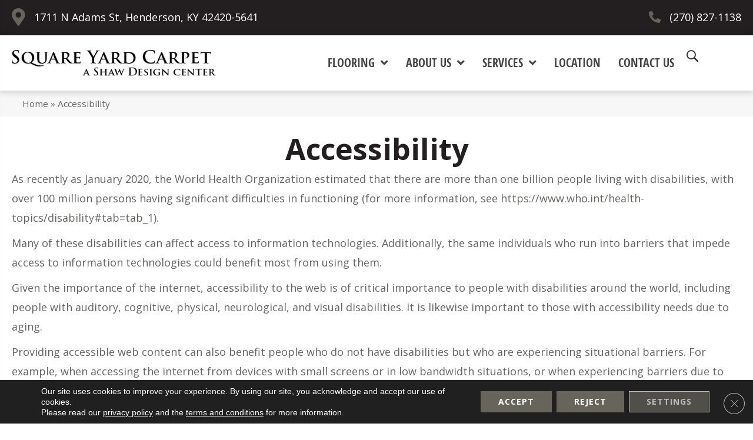

--- FILE ---
content_type: text/html; charset=UTF-8
request_url: https://squareyardcarpet.com/accessibility/
body_size: 21537
content:
<!DOCTYPE html><html lang="en-US"><head><meta charset="UTF-8" /><link rel="preconnect" href="https://fonts.gstatic.com/" crossorigin /><meta name='viewport' content='width=device-width, initial-scale=1.0' /><meta http-equiv='X-UA-Compatible' content='IE=edge' /> <script>var gform;gform||(document.addEventListener("gform_main_scripts_loaded",function(){gform.scriptsLoaded=!0}),document.addEventListener("gform/theme/scripts_loaded",function(){gform.themeScriptsLoaded=!0}),window.addEventListener("DOMContentLoaded",function(){gform.domLoaded=!0}),gform={domLoaded:!1,scriptsLoaded:!1,themeScriptsLoaded:!1,isFormEditor:()=>"function"==typeof InitializeEditor,callIfLoaded:function(o){return!(!gform.domLoaded||!gform.scriptsLoaded||!gform.themeScriptsLoaded&&!gform.isFormEditor()||(gform.isFormEditor()&&console.warn("The use of gform.initializeOnLoaded() is deprecated in the form editor context and will be removed in Gravity Forms 3.1."),o(),0))},initializeOnLoaded:function(o){gform.callIfLoaded(o)||(document.addEventListener("gform_main_scripts_loaded",()=>{gform.scriptsLoaded=!0,gform.callIfLoaded(o)}),document.addEventListener("gform/theme/scripts_loaded",()=>{gform.themeScriptsLoaded=!0,gform.callIfLoaded(o)}),window.addEventListener("DOMContentLoaded",()=>{gform.domLoaded=!0,gform.callIfLoaded(o)}))},hooks:{action:{},filter:{}},addAction:function(o,r,e,t){gform.addHook("action",o,r,e,t)},addFilter:function(o,r,e,t){gform.addHook("filter",o,r,e,t)},doAction:function(o){gform.doHook("action",o,arguments)},applyFilters:function(o){return gform.doHook("filter",o,arguments)},removeAction:function(o,r){gform.removeHook("action",o,r)},removeFilter:function(o,r,e){gform.removeHook("filter",o,r,e)},addHook:function(o,r,e,t,n){null==gform.hooks[o][r]&&(gform.hooks[o][r]=[]);var d=gform.hooks[o][r];null==n&&(n=r+"_"+d.length),gform.hooks[o][r].push({tag:n,callable:e,priority:t=null==t?10:t})},doHook:function(r,o,e){var t;if(e=Array.prototype.slice.call(e,1),null!=gform.hooks[r][o]&&((o=gform.hooks[r][o]).sort(function(o,r){return o.priority-r.priority}),o.forEach(function(o){"function"!=typeof(t=o.callable)&&(t=window[t]),"action"==r?t.apply(null,e):e[0]=t.apply(null,e)})),"filter"==r)return e[0]},removeHook:function(o,r,t,n){var e;null!=gform.hooks[o][r]&&(e=(e=gform.hooks[o][r]).filter(function(o,r,e){return!!(null!=n&&n!=o.tag||null!=t&&t!=o.priority)}),gform.hooks[o][r]=e)}});</script> <link rel="profile" href="https://gmpg.org/xfn/11" /><meta name='robots' content='index, follow, max-image-preview:large, max-snippet:-1, max-video-preview:-1' /><style>img:is([sizes="auto" i],[sizes^="auto," i]){contain-intrinsic-size:3000px 1500px}</style><title>Accessibility | Square Yard Carpet</title><link rel="canonical" href="https://squareyardcarpet.com/accessibility/" /><meta property="og:locale" content="en_US" /><meta property="og:type" content="article" /><meta property="og:title" content="Accessibility | Square Yard Carpet" /><meta property="og:url" content="https://squareyardcarpet.com/accessibility/" /><meta property="og:site_name" content="Square Yard Carpet" /><meta property="article:modified_time" content="2023-02-21T17:32:52+00:00" /><meta property="og:image" content="https://squareyardcarpet.com/wp-content/uploads/2024/10/basics-Logo-23.webp" /><meta property="og:image:width" content="1200" /><meta property="og:image:height" content="675" /><meta property="og:image:type" content="image/webp" /><meta name="twitter:card" content="summary_large_image" /><meta name="twitter:label1" content="Est. reading time" /><meta name="twitter:data1" content="1 minute" /><link rel='dns-prefetch' href='//fonts.googleapis.com' /><link href='https://fonts.gstatic.com' crossorigin rel='preconnect' /><link rel="preload" href="https://squareyardcarpet.com/wp-content/plugins/bb-plugin/fonts/fontawesome/5.15.4/webfonts/fa-solid-900.woff2" as="font" type="font/woff2" crossorigin="anonymous"><link rel="preload" href="https://squareyardcarpet.com/wp-content/plugins/bb-plugin/fonts/fontawesome/5.15.4/webfonts/fa-regular-400.woff2" as="font" type="font/woff2" crossorigin="anonymous"> <script>WebFontConfig={google:{families:["Open Sans:300,400,700,700,800&display=swap"]}};if ( typeof WebFont === "object" && typeof WebFont.load === "function" ) { WebFont.load( WebFontConfig ); }</script><script data-optimized="1" src="https://squareyardcarpet.com/wp-content/plugins/litespeed-cache/assets/js/webfontloader.min.js"></script> <link data-optimized="1" rel='stylesheet' id='brand-frontend-styles-css' href='https://squareyardcarpet.com/wp-content/litespeed/css/acf93b6bf9dbbf6f9494c300795bd047.css?ver=84b28' media='all' /><link data-optimized="1" rel='stylesheet' id='font-awesome-styles-css' href='https://squareyardcarpet.com/wp-content/litespeed/css/d4cf398694554522748d21ab67e28f74.css?ver=acacc' media='all' /><link data-optimized="1" rel='stylesheet' id='brands-css' href='https://squareyardcarpet.com/wp-content/litespeed/css/26ed9df991172db839a48f560c0e5d00.css?ver=0994d' media='all' /><link data-optimized="1" rel='stylesheet' id='frontend-styles-css' href='https://squareyardcarpet.com/wp-content/litespeed/css/99bd65612c27c0c7c62f820a79c112af.css?ver=0f452' media='all' /><link data-optimized="1" rel='stylesheet' id='fl-builder-layout-1127984-css' href='https://squareyardcarpet.com/wp-content/litespeed/css/baf4aeb95de661f1f6717b9c6753271f.css?ver=7e078' media='all' /><link data-optimized="1" rel='stylesheet' id='wp-product-filter-react-style-css' href='https://squareyardcarpet.com/wp-content/litespeed/css/b00fb710b6349c67edd8f2d161901dc4.css?ver=94beb' media='all' /><link data-optimized="1" rel='stylesheet' id='page-list-style-css' href='https://squareyardcarpet.com/wp-content/litespeed/css/aa2fe249e393ca22978bf58f587ff360.css?ver=52b95' media='all' /><link data-optimized="1" rel='stylesheet' id='font-awesome-5-css' href='https://squareyardcarpet.com/wp-content/litespeed/css/b9c6edeb3f54018bb1f2c0bc49e6f678.css?ver=0b975' media='all' /><link data-optimized="1" rel='stylesheet' id='dashicons-css' href='https://squareyardcarpet.com/wp-content/litespeed/css/65afcd2ff028114b7d8fa420c0dc2601.css?ver=de714' media='all' /><link data-optimized="1" rel='stylesheet' id='ultimate-icons-css' href='https://squareyardcarpet.com/wp-content/litespeed/css/bac401fd0a80b01f8c63f736a1a9d80d.css?ver=36c34' media='all' /><link data-optimized="1" rel='stylesheet' id='fl-builder-layout-bundle-e7624386307503ecfd83d9228a5a7225-css' href='https://squareyardcarpet.com/wp-content/litespeed/css/d7045dc0dc4114068665f62ef9a1ec53.css?ver=0cd07' media='all' /><link data-optimized="1" rel='stylesheet' id='moove_gdpr_frontend-css' href='https://squareyardcarpet.com/wp-content/litespeed/css/df1f904300c489cf313b4bb0edbfaf63.css?ver=3b640' media='all' /><style id='moove_gdpr_frontend-inline-css'>#moove_gdpr_cookie_modal .moove-gdpr-modal-content .moove-gdpr-tab-main h3.tab-title,#moove_gdpr_cookie_modal .moove-gdpr-modal-content .moove-gdpr-tab-main span.tab-title,#moove_gdpr_cookie_modal .moove-gdpr-modal-content .moove-gdpr-modal-left-content #moove-gdpr-menu li a,#moove_gdpr_cookie_modal .moove-gdpr-modal-content .moove-gdpr-modal-left-content #moove-gdpr-menu li button,#moove_gdpr_cookie_modal .moove-gdpr-modal-content .moove-gdpr-modal-left-content .moove-gdpr-branding-cnt a,#moove_gdpr_cookie_modal .moove-gdpr-modal-content .moove-gdpr-modal-footer-content .moove-gdpr-button-holder a.mgbutton,#moove_gdpr_cookie_modal .moove-gdpr-modal-content .moove-gdpr-modal-footer-content .moove-gdpr-button-holder button.mgbutton,#moove_gdpr_cookie_modal .cookie-switch .cookie-slider:after,#moove_gdpr_cookie_modal .cookie-switch .slider:after,#moove_gdpr_cookie_modal .switch .cookie-slider:after,#moove_gdpr_cookie_modal .switch .slider:after,#moove_gdpr_cookie_info_bar .moove-gdpr-info-bar-container .moove-gdpr-info-bar-content p,#moove_gdpr_cookie_info_bar .moove-gdpr-info-bar-container .moove-gdpr-info-bar-content p a,#moove_gdpr_cookie_info_bar .moove-gdpr-info-bar-container .moove-gdpr-info-bar-content a.mgbutton,#moove_gdpr_cookie_info_bar .moove-gdpr-info-bar-container .moove-gdpr-info-bar-content button.mgbutton,#moove_gdpr_cookie_modal .moove-gdpr-modal-content .moove-gdpr-tab-main .moove-gdpr-tab-main-content h1,#moove_gdpr_cookie_modal .moove-gdpr-modal-content .moove-gdpr-tab-main .moove-gdpr-tab-main-content h2,#moove_gdpr_cookie_modal .moove-gdpr-modal-content .moove-gdpr-tab-main .moove-gdpr-tab-main-content h3,#moove_gdpr_cookie_modal .moove-gdpr-modal-content .moove-gdpr-tab-main .moove-gdpr-tab-main-content h4,#moove_gdpr_cookie_modal .moove-gdpr-modal-content .moove-gdpr-tab-main .moove-gdpr-tab-main-content h5,#moove_gdpr_cookie_modal .moove-gdpr-modal-content .moove-gdpr-tab-main .moove-gdpr-tab-main-content h6,#moove_gdpr_cookie_modal .moove-gdpr-modal-content.moove_gdpr_modal_theme_v2 .moove-gdpr-modal-title .tab-title,#moove_gdpr_cookie_modal .moove-gdpr-modal-content.moove_gdpr_modal_theme_v2 .moove-gdpr-tab-main h3.tab-title,#moove_gdpr_cookie_modal .moove-gdpr-modal-content.moove_gdpr_modal_theme_v2 .moove-gdpr-tab-main span.tab-title,#moove_gdpr_cookie_modal .moove-gdpr-modal-content.moove_gdpr_modal_theme_v2 .moove-gdpr-branding-cnt a{font-weight:inherit}#moove_gdpr_cookie_modal,#moove_gdpr_cookie_info_bar,.gdpr_cookie_settings_shortcode_content{font-family:&#039;Montserrat&#039;,sans-serif}#moove_gdpr_save_popup_settings_button{background-color:#373737;color:#fff}#moove_gdpr_save_popup_settings_button:hover{background-color:#000}#moove_gdpr_cookie_info_bar .moove-gdpr-info-bar-container .moove-gdpr-info-bar-content a.mgbutton,#moove_gdpr_cookie_info_bar .moove-gdpr-info-bar-container .moove-gdpr-info-bar-content button.mgbutton{background-color:#e22c2c}#moove_gdpr_cookie_modal .moove-gdpr-modal-content .moove-gdpr-modal-footer-content .moove-gdpr-button-holder a.mgbutton,#moove_gdpr_cookie_modal .moove-gdpr-modal-content .moove-gdpr-modal-footer-content .moove-gdpr-button-holder button.mgbutton,.gdpr_cookie_settings_shortcode_content .gdpr-shr-button.button-green{background-color:#e22c2c;border-color:#e22c2c}#moove_gdpr_cookie_modal .moove-gdpr-modal-content .moove-gdpr-modal-footer-content .moove-gdpr-button-holder a.mgbutton:hover,#moove_gdpr_cookie_modal .moove-gdpr-modal-content .moove-gdpr-modal-footer-content .moove-gdpr-button-holder button.mgbutton:hover,.gdpr_cookie_settings_shortcode_content .gdpr-shr-button.button-green:hover{background-color:#fff;color:#e22c2c}#moove_gdpr_cookie_modal .moove-gdpr-modal-content .moove-gdpr-modal-close i,#moove_gdpr_cookie_modal .moove-gdpr-modal-content .moove-gdpr-modal-close span.gdpr-icon{background-color:#e22c2c;border:1px solid #e22c2c}#moove_gdpr_cookie_info_bar span.moove-gdpr-infobar-allow-all.focus-g,#moove_gdpr_cookie_info_bar span.moove-gdpr-infobar-allow-all:focus,#moove_gdpr_cookie_info_bar button.moove-gdpr-infobar-allow-all.focus-g,#moove_gdpr_cookie_info_bar button.moove-gdpr-infobar-allow-all:focus,#moove_gdpr_cookie_info_bar span.moove-gdpr-infobar-reject-btn.focus-g,#moove_gdpr_cookie_info_bar span.moove-gdpr-infobar-reject-btn:focus,#moove_gdpr_cookie_info_bar button.moove-gdpr-infobar-reject-btn.focus-g,#moove_gdpr_cookie_info_bar button.moove-gdpr-infobar-reject-btn:focus,#moove_gdpr_cookie_info_bar span.change-settings-button.focus-g,#moove_gdpr_cookie_info_bar span.change-settings-button:focus,#moove_gdpr_cookie_info_bar button.change-settings-button.focus-g,#moove_gdpr_cookie_info_bar button.change-settings-button:focus{-webkit-box-shadow:0 0 1px 3px #e22c2c;-moz-box-shadow:0 0 1px 3px #e22c2c;box-shadow:0 0 1px 3px #e22c2c}#moove_gdpr_cookie_modal .moove-gdpr-modal-content .moove-gdpr-modal-close i:hover,#moove_gdpr_cookie_modal .moove-gdpr-modal-content .moove-gdpr-modal-close span.gdpr-icon:hover,#moove_gdpr_cookie_info_bar span[data-href]>u.change-settings-button{color:#e22c2c}#moove_gdpr_cookie_modal .moove-gdpr-modal-content .moove-gdpr-modal-left-content #moove-gdpr-menu li.menu-item-selected a span.gdpr-icon,#moove_gdpr_cookie_modal .moove-gdpr-modal-content .moove-gdpr-modal-left-content #moove-gdpr-menu li.menu-item-selected button span.gdpr-icon{color:inherit}#moove_gdpr_cookie_modal .moove-gdpr-modal-content .moove-gdpr-modal-left-content #moove-gdpr-menu li a span.gdpr-icon,#moove_gdpr_cookie_modal .moove-gdpr-modal-content .moove-gdpr-modal-left-content #moove-gdpr-menu li button span.gdpr-icon{color:inherit}#moove_gdpr_cookie_modal .gdpr-acc-link{line-height:0;font-size:0;color:#fff0;position:absolute}#moove_gdpr_cookie_modal .moove-gdpr-modal-content .moove-gdpr-modal-close:hover i,#moove_gdpr_cookie_modal .moove-gdpr-modal-content .moove-gdpr-modal-left-content #moove-gdpr-menu li a,#moove_gdpr_cookie_modal .moove-gdpr-modal-content .moove-gdpr-modal-left-content #moove-gdpr-menu li button,#moove_gdpr_cookie_modal .moove-gdpr-modal-content .moove-gdpr-modal-left-content #moove-gdpr-menu li button i,#moove_gdpr_cookie_modal .moove-gdpr-modal-content .moove-gdpr-modal-left-content #moove-gdpr-menu li a i,#moove_gdpr_cookie_modal .moove-gdpr-modal-content .moove-gdpr-tab-main .moove-gdpr-tab-main-content a:hover,#moove_gdpr_cookie_info_bar.moove-gdpr-dark-scheme .moove-gdpr-info-bar-container .moove-gdpr-info-bar-content a.mgbutton:hover,#moove_gdpr_cookie_info_bar.moove-gdpr-dark-scheme .moove-gdpr-info-bar-container .moove-gdpr-info-bar-content button.mgbutton:hover,#moove_gdpr_cookie_info_bar.moove-gdpr-dark-scheme .moove-gdpr-info-bar-container .moove-gdpr-info-bar-content a:hover,#moove_gdpr_cookie_info_bar.moove-gdpr-dark-scheme .moove-gdpr-info-bar-container .moove-gdpr-info-bar-content button:hover,#moove_gdpr_cookie_info_bar.moove-gdpr-dark-scheme .moove-gdpr-info-bar-container .moove-gdpr-info-bar-content span.change-settings-button:hover,#moove_gdpr_cookie_info_bar.moove-gdpr-dark-scheme .moove-gdpr-info-bar-container .moove-gdpr-info-bar-content button.change-settings-button:hover,#moove_gdpr_cookie_info_bar.moove-gdpr-dark-scheme .moove-gdpr-info-bar-container .moove-gdpr-info-bar-content u.change-settings-button:hover,#moove_gdpr_cookie_info_bar span[data-href]>u.change-settings-button,#moove_gdpr_cookie_info_bar.moove-gdpr-dark-scheme .moove-gdpr-info-bar-container .moove-gdpr-info-bar-content a.mgbutton.focus-g,#moove_gdpr_cookie_info_bar.moove-gdpr-dark-scheme .moove-gdpr-info-bar-container .moove-gdpr-info-bar-content button.mgbutton.focus-g,#moove_gdpr_cookie_info_bar.moove-gdpr-dark-scheme .moove-gdpr-info-bar-container .moove-gdpr-info-bar-content a.focus-g,#moove_gdpr_cookie_info_bar.moove-gdpr-dark-scheme .moove-gdpr-info-bar-container .moove-gdpr-info-bar-content button.focus-g,#moove_gdpr_cookie_info_bar.moove-gdpr-dark-scheme .moove-gdpr-info-bar-container .moove-gdpr-info-bar-content a.mgbutton:focus,#moove_gdpr_cookie_info_bar.moove-gdpr-dark-scheme .moove-gdpr-info-bar-container .moove-gdpr-info-bar-content button.mgbutton:focus,#moove_gdpr_cookie_info_bar.moove-gdpr-dark-scheme .moove-gdpr-info-bar-container .moove-gdpr-info-bar-content a:focus,#moove_gdpr_cookie_info_bar.moove-gdpr-dark-scheme .moove-gdpr-info-bar-container .moove-gdpr-info-bar-content button:focus,#moove_gdpr_cookie_info_bar.moove-gdpr-dark-scheme .moove-gdpr-info-bar-container .moove-gdpr-info-bar-content span.change-settings-button.focus-g,span.change-settings-button:focus,button.change-settings-button.focus-g,button.change-settings-button:focus,#moove_gdpr_cookie_info_bar.moove-gdpr-dark-scheme .moove-gdpr-info-bar-container .moove-gdpr-info-bar-content u.change-settings-button.focus-g,#moove_gdpr_cookie_info_bar.moove-gdpr-dark-scheme .moove-gdpr-info-bar-container .moove-gdpr-info-bar-content u.change-settings-button:focus{color:#e22c2c}#moove_gdpr_cookie_modal .moove-gdpr-branding.focus-g span,#moove_gdpr_cookie_modal .moove-gdpr-modal-content .moove-gdpr-tab-main a.focus-g,#moove_gdpr_cookie_modal .moove-gdpr-modal-content .moove-gdpr-tab-main .gdpr-cd-details-toggle.focus-g{color:#e22c2c}#moove_gdpr_cookie_modal.gdpr_lightbox-hide{display:none}</style><link data-optimized="1" rel='stylesheet' id='jquery-magnificpopup-css' href='https://squareyardcarpet.com/wp-content/litespeed/css/49ab40dd4f88ebe2ad20b9ba59e45746.css?ver=645b2' media='all' /><link data-optimized="1" rel='stylesheet' id='bootstrap-css' href='https://squareyardcarpet.com/wp-content/litespeed/css/66e97d0c70b805d159553bb9c1f00e96.css?ver=50266' media='all' /><link data-optimized="1" rel='stylesheet' id='fl-automator-skin-css' href='https://squareyardcarpet.com/wp-content/litespeed/css/547952dc62b26074e24feb3d126973e3.css?ver=8a5be' media='all' /><link data-optimized="1" rel='stylesheet' id='font_css-css' href='https://squareyardcarpet.com/wp-content/litespeed/css/411db1f7787919f1561d9549fabdfea0.css?ver=0618b' media='all' /><link data-optimized="1" rel='stylesheet' id='fl-child-theme-css' href='https://squareyardcarpet.com/wp-content/litespeed/css/408aa9a14431c96266ec099bc4f76cec.css?ver=bd2a8' media='all' /> <script src="https://squareyardcarpet.com/wp-includes/js/jquery/jquery.min.js?ver=3.7.1" id="jquery-core-js"></script> <link rel="https://api.w.org/" href="https://squareyardcarpet.com/wp-json/" /><link rel="alternate" title="JSON" type="application/json" href="https://squareyardcarpet.com/wp-json/wp/v2/pages/1127984" /><link rel='shortlink' href='https://squareyardcarpet.com/?p=1127984' /><link rel="alternate" title="oEmbed (JSON)" type="application/json+oembed" href="https://squareyardcarpet.com/wp-json/oembed/1.0/embed?url=https%3A%2F%2Fsquareyardcarpet.com%2Faccessibility%2F" /><link rel="alternate" title="oEmbed (XML)" type="text/xml+oembed" href="https://squareyardcarpet.com/wp-json/oembed/1.0/embed?url=https%3A%2F%2Fsquareyardcarpet.com%2Faccessibility%2F&#038;format=xml" /><style>:root{--birdEye-primary-color:#67645b}</style><style>.salebanner-slide{max-height:440px!important;margin:0 auto;display:block}.homepage-banner-bg{background-image:url(https://mmllc-images.s3.amazonaws.com/promos/shwntnlbllsl2025/background_10430_786737810homepagebkgimage1600x600.jpg)!important;background-repeat:no-repeat}.fl-row-content-wrap.nosalebg{background-image:url(https://mmllc-images.s3.us-east-2.amazonaws.com/beautifall-financing/no-promo-background.jpg)!important;background-repeat:no-repeat;background-position:center center;background-attachment:scroll;background-size:cover}.fl-row-content-wrap.custombg{background-image:url(https://mmllc-images.s3.amazonaws.com/promos/shwntnlbllsl2025/background_10435_786737809formbkgimage2000x1060.jpg)!important;background-repeat:no-repeat;background-position:center center;background-attachment:scroll;background-size:cover}.fl-row-content-wrap.homepage{background-image:url(https://mmllc-images.s3.amazonaws.com/promos/shwntnlbllsl2025/background_10430_786737810homepagebkgimage1600x600.jpg)!important;// background-image:url(https://mmllc-images.s3.amazonaws.com/promos/shwntnlbllsl2025/background_10435_786737809formbkgimage2000x1060.jpg)!important;background-repeat:no-repeat;background-position:center center;background-attachment:scroll;background-size:cover}img.salebanner.fl-slide-photo-img{max-width:500px}.banner-mobile{display:none;text-align:center}@media(max-width:1080px){.fl-page-header-primary .fl-logo-img{max-width:80%}}@media(max-width:992px){.fl-page-header-primary .fl-logo-img{max-width:50%}.banner-below-heading-n-text h2 span{font-size:25px;line-height:28px}.banner-deskop{display:none}.banner-mobile{display:block}}</style> <script>(function(w,d,s,l,i){w[l]=w[l]||[];w[l].push({'gtm.start':
		new Date().getTime(),event:'gtm.js'});var f=d.getElementsByTagName(s)[0],
		j=d.createElement(s),dl=l!='dataLayer'?'&l='+l:'';j.async=true;j.src=
		'https://www.googletagmanager.com/gtm.js?id='+i+dl;f.parentNode.insertBefore(j,f);
		})(window,document,'script','dataLayer', 'GTM-N69RSLN' );</script> <meta name="viewport" content="width=device-width, initial-scale=1, maximum-scale=1"><style type="text/css">.broken_link,a.broken_link{text-decoration:line-through}</style><link rel="icon" href="https://squareyardcarpet.com/wp-content/uploads/2024/09/favicon-3-150x92.webp" sizes="32x32" /><link rel="icon" href="https://squareyardcarpet.com/wp-content/uploads/2024/09/favicon-3.webp" sizes="192x192" /><link rel="apple-touch-icon" href="https://squareyardcarpet.com/wp-content/uploads/2024/09/favicon-3.webp" /><meta name="msapplication-TileImage" content="https://squareyardcarpet.com/wp-content/uploads/2024/09/favicon-3.webp" /><style id="wp-custom-css">.custombanneralert{color:#fff!important;font-size:20px!important}</style></head><body class="wp-singular page-template page-template-accessibility page-template-accessibility-php page page-id-1127984 wp-theme-bb-theme wp-child-theme-bb-theme-child fl-builder fl-builder-2-9-4 fl-themer-1-5-2 fl-theme-1-7-18-1 fl-no-js fl-theme-builder-footer fl-theme-builder-footer-master-footer fl-theme-builder-header fl-theme-builder-header-master-header fl-framework-bootstrap fl-preset-default fl-full-width fl-scroll-to-top fl-search-active"  >
<noscript><iframe src="//www.googletagmanager.com/ns.html?id=GTM-N69RSLN"
height="0" width="0" style="display:none;visibility:hidden"></iframe></noscript><a aria-label="Skip to content" class="fl-screen-reader-text" href="#fl-main-content">Skip to content</a><div class="fl-page"><header class="fl-builder-content fl-builder-content-1111419 fl-builder-global-templates-locked" data-post-id="1111419" data-type="header" data-sticky="0" data-sticky-on="" data-sticky-breakpoint="medium" data-shrink="0" data-overlay="0" data-overlay-bg="transparent" data-shrink-image-height="50px" role="banner"  ><div class="fl-row fl-row-full-width fl-row-bg-color fl-node-gzdts6yf9u12 fl-row-default-height fl-row-align-center topBar" data-node="gzdts6yf9u12"><div class="fl-row-content-wrap"><div class="fl-row-content fl-row-fixed-width fl-node-content"><div class="fl-col-group fl-node-len1yoh8msvw fl-col-group-equal-height fl-col-group-align-center" data-node="len1yoh8msvw"><div class="fl-col fl-node-0cr5ek1gtl4j fl-col-bg-color" data-node="0cr5ek1gtl4j"><div class="fl-col-content fl-node-content"><div class="fl-module fl-module-icon fl-node-bqi6h1s9nrw4" data-node="bqi6h1s9nrw4"><div class="fl-module-content fl-node-content"><div class="fl-icon-wrap">
<span class="fl-icon">
<i class="fas fa-map-marker-alt" aria-hidden="true"></i>
</span><div id="fl-icon-text-bqi6h1s9nrw4" class="fl-icon-text fl-icon-text-wrap"><p><ul class='storename'><li><p class="inline_address"><a href="https://maps.google.com/maps/?q=Square+Yard+Carpet+1711+N+Adams+St+Henderson+KY+42420-5641+" target="_blank" rel="noopener" >1711 N Adams St, Henderson, KY 42420-5641</a></p></li></ul></p></div></div></div></div></div></div><div class="fl-col fl-node-x1pfd542sq93 fl-col-bg-color fl-col-small fl-col-small-full-width" data-node="x1pfd542sq93"><div class="fl-col-content fl-node-content"><div class="fl-module fl-module-icon fl-node-4jag0i528eux" data-node="4jag0i528eux"><div class="fl-module-content fl-node-content"><div class="fl-icon-wrap">
<span class="fl-icon">
<i class="fas fa-phone-alt" aria-hidden="true"></i>
</span><div id="fl-icon-text-4jag0i528eux" class="fl-icon-text fl-icon-text-wrap"><p><ul class='storename'><li><div class='phone'><a href='tel:2708271138'><span>(270) 827-1138</span></a></div></li></ul></p></div></div></div></div></div></div></div></div></div></div><div class="fl-row fl-row-full-width fl-row-bg-color fl-node-dvi1zxo0aep4 fl-row-default-height fl-row-align-center" data-node="dvi1zxo0aep4"><div class="fl-row-content-wrap"><div class="fl-row-content fl-row-fixed-width fl-node-content"><div class="fl-col-group fl-node-ucg5f9omylw2 fl-col-group-equal-height fl-col-group-align-center fl-col-group-custom-width" data-node="ucg5f9omylw2"><div class="fl-col fl-node-3s1wo7mcxd02 fl-col-bg-color fl-col-small fl-col-small-full-width fl-col-small-custom-width" data-node="3s1wo7mcxd02"><div class="fl-col-content fl-node-content"><div class="fl-module fl-module-uabb-photo fl-node-st52hoiyzxqw" data-node="st52hoiyzxqw"><div class="fl-module-content fl-node-content"><div class="uabb-module-content uabb-photo
uabb-photo-align-center uabb-photo-mob-align-center"  ><div class="uabb-photo-content "><a href="https://squareyardcarpet.com/" target="_self"  >
<img decoding="async" width="500" height="64" class="uabb-photo-img wp-image-1832895 size-full" src="https://squareyardcarpet.com/wp-content/uploads/2021/11/Square-Yard-Carpet-logo.webp" alt="Logo | Square Yard Carpet" title="Square-Yard-Carpet-logo"  srcset="https://squareyardcarpet.com/wp-content/uploads/2021/11/Square-Yard-Carpet-logo.webp 500w, https://squareyardcarpet.com/wp-content/uploads/2021/11/Square-Yard-Carpet-logo-300x38.webp 300w" sizes="(max-width: 500px) 100vw, 500px" /></a></div></div></div></div></div></div><div class="fl-col fl-node-2834rawisu6x fl-col-bg-color fl-col-small-custom-width" data-node="2834rawisu6x"><div class="fl-col-content fl-node-content"><div class="fl-module fl-module-uabb-advanced-menu fl-node-vejy17d6qo3p" data-node="vejy17d6qo3p"><div class="fl-module-content fl-node-content"><div class="uabb-creative-menu
uabb-creative-menu-accordion-collapse	uabb-menu-default"><div class="uabb-creative-menu-mobile-toggle-container"><div class="uabb-creative-menu-mobile-toggle hamburger" tabindex="0"><div class="uabb-svg-container"><svg title="uabb-menu-toggle" version="1.1" class="hamburger-menu" xmlns="https://www.w3.org/2000/svg" xmlns:xlink="https://www.w3.org/1999/xlink" viewBox="0 0 50 50">
<rect class="uabb-hamburger-menu-top" width="50" height="10"/>
<rect class="uabb-hamburger-menu-middle" y="20" width="50" height="10"/>
<rect class="uabb-hamburger-menu-bottom" y="40" width="50" height="10"/>
</svg></div></div></div><div class="uabb-clear"></div><ul id="menu-main-menu" class="menu uabb-creative-menu-horizontal uabb-toggle-arrows"><li id="menu-item-1111381" class="menu-item menu-item-type-post_type menu-item-object-page menu-item-has-children uabb-has-submenu uabb-creative-menu uabb-cm-style" aria-haspopup="true"><div class="uabb-has-submenu-container"><a href="https://squareyardcarpet.com/flooring/"><span class="menu-item-text">Flooring<span class="uabb-menu-toggle"></span></span></a></div><ul class="sub-menu"><li id="menu-item-1111382" class="menu-item menu-item-type-post_type menu-item-object-page menu-item-has-children uabb-has-submenu uabb-creative-menu uabb-cm-style" aria-haspopup="true"><div class="uabb-has-submenu-container"><a href="https://squareyardcarpet.com/flooring/carpet/"><span class="menu-item-text">Carpet<span class="uabb-menu-toggle"></span></span></a></div><ul class="sub-menu"><li id="menu-item-1111383" class="menu-item menu-item-type-post_type menu-item-object-page uabb-creative-menu uabb-cm-style"><a href="https://squareyardcarpet.com/flooring/carpet/products/"><span class="menu-item-text">Carpet Products</span></a></li></ul></li><li id="menu-item-1111387" class="menu-item menu-item-type-post_type menu-item-object-page menu-item-has-children uabb-has-submenu uabb-creative-menu uabb-cm-style" aria-haspopup="true"><div class="uabb-has-submenu-container"><a href="https://squareyardcarpet.com/flooring/hardwood/"><span class="menu-item-text">Hardwood<span class="uabb-menu-toggle"></span></span></a></div><ul class="sub-menu"><li id="menu-item-1111388" class="menu-item menu-item-type-post_type menu-item-object-page uabb-creative-menu uabb-cm-style"><a href="https://squareyardcarpet.com/flooring/hardwood/products/"><span class="menu-item-text">Hardwood Products</span></a></li></ul></li><li id="menu-item-1111392" class="menu-item menu-item-type-post_type menu-item-object-page menu-item-has-children uabb-has-submenu uabb-creative-menu uabb-cm-style" aria-haspopup="true"><div class="uabb-has-submenu-container"><a href="https://squareyardcarpet.com/flooring/laminate/"><span class="menu-item-text">Laminate<span class="uabb-menu-toggle"></span></span></a></div><ul class="sub-menu"><li id="menu-item-1111393" class="menu-item menu-item-type-post_type menu-item-object-page uabb-creative-menu uabb-cm-style"><a href="https://squareyardcarpet.com/flooring/laminate/products/"><span class="menu-item-text">Laminate Products</span></a></li></ul></li><li id="menu-item-1111397" class="menu-item menu-item-type-post_type menu-item-object-page menu-item-has-children uabb-has-submenu uabb-creative-menu uabb-cm-style" aria-haspopup="true"><div class="uabb-has-submenu-container"><a href="https://squareyardcarpet.com/flooring/vinyl/"><span class="menu-item-text">Vinyl<span class="uabb-menu-toggle"></span></span></a></div><ul class="sub-menu"><li id="menu-item-1111398" class="menu-item menu-item-type-post_type menu-item-object-page uabb-creative-menu uabb-cm-style"><a href="https://squareyardcarpet.com/flooring/vinyl/products/"><span class="menu-item-text">Vinyl Products</span></a></li><li id="menu-item-2054936" class="menu-item menu-item-type-post_type menu-item-object-page uabb-creative-menu uabb-cm-style"><a href="https://squareyardcarpet.com/flooring/brands/shaw/coretec/"><span class="menu-item-text">COREtec</span></a></li></ul></li><li id="menu-item-1111402" class="menu-item menu-item-type-post_type menu-item-object-page menu-item-has-children uabb-has-submenu uabb-creative-menu uabb-cm-style" aria-haspopup="true"><div class="uabb-has-submenu-container"><a href="https://squareyardcarpet.com/flooring/tile/"><span class="menu-item-text">Tile<span class="uabb-menu-toggle"></span></span></a></div><ul class="sub-menu"><li id="menu-item-1111403" class="menu-item menu-item-type-post_type menu-item-object-page uabb-creative-menu uabb-cm-style"><a href="https://squareyardcarpet.com/flooring/tile/products/"><span class="menu-item-text">Tile Products</span></a></li></ul></li><li id="menu-item-1111407" class="menu-item menu-item-type-post_type menu-item-object-page menu-item-has-children uabb-has-submenu uabb-creative-menu uabb-cm-style" aria-haspopup="true"><div class="uabb-has-submenu-container"><a href="https://squareyardcarpet.com/flooring/area-rugs/"><span class="menu-item-text">Area Rugs<span class="uabb-menu-toggle"></span></span></a></div><ul class="sub-menu"><li id="menu-item-1590141" class="menu-item menu-item-type-custom menu-item-object-custom uabb-creative-menu uabb-cm-style"><a target="_blank"rel="noopener" href="https://rugs.shop/en_us/?store=SquareYardCarpet"><span class="menu-item-text">Area Rugs Products</span></a></li></ul></li></ul></li><li id="menu-item-1111411" class="menu-item menu-item-type-post_type menu-item-object-page menu-item-has-children uabb-has-submenu uabb-creative-menu uabb-cm-style" aria-haspopup="true"><div class="uabb-has-submenu-container"><a href="https://squareyardcarpet.com/about/"><span class="menu-item-text">About Us<span class="uabb-menu-toggle"></span></span></a></div><ul class="sub-menu"><li id="menu-item-1111412" class="menu-item menu-item-type-post_type menu-item-object-page uabb-creative-menu uabb-cm-style"><a href="https://squareyardcarpet.com/about/reviews/"><span class="menu-item-text">Reviews</span></a></li></ul></li><li id="menu-item-1111415" class="menu-item menu-item-type-post_type menu-item-object-page menu-item-has-children uabb-has-submenu uabb-creative-menu uabb-cm-style" aria-haspopup="true"><div class="uabb-has-submenu-container"><a href="https://squareyardcarpet.com/services/"><span class="menu-item-text">Services<span class="uabb-menu-toggle"></span></span></a></div><ul class="sub-menu"><li id="menu-item-1111426" class="menu-item menu-item-type-post_type menu-item-object-page uabb-creative-menu uabb-cm-style"><a href="https://squareyardcarpet.com/flooring-financing/"><span class="menu-item-text">Financing</span></a></li><li id="menu-item-1135630" class="menu-item menu-item-type-post_type menu-item-object-page uabb-creative-menu uabb-cm-style"><a href="https://squareyardcarpet.com/services/room-visualizer/"><span class="menu-item-text">Room Visualizer</span></a></li></ul></li><li id="menu-item-1111413" class="menu-item menu-item-type-post_type menu-item-object-page uabb-creative-menu uabb-cm-style"><a href="https://squareyardcarpet.com/about/location/"><span class="menu-item-text">Location</span></a></li><li id="menu-item-1111414" class="menu-item menu-item-type-post_type menu-item-object-page uabb-creative-menu uabb-cm-style"><a href="https://squareyardcarpet.com/contact-us/"><span class="menu-item-text">Contact Us</span></a></li></ul></div><div class="uabb-creative-menu-mobile-toggle-container"><div class="uabb-creative-menu-mobile-toggle hamburger" tabindex="0"><div class="uabb-svg-container"><svg title="uabb-menu-toggle" version="1.1" class="hamburger-menu" xmlns="https://www.w3.org/2000/svg" xmlns:xlink="https://www.w3.org/1999/xlink" viewBox="0 0 50 50">
<rect class="uabb-hamburger-menu-top" width="50" height="10"/>
<rect class="uabb-hamburger-menu-middle" y="20" width="50" height="10"/>
<rect class="uabb-hamburger-menu-bottom" y="40" width="50" height="10"/>
</svg></div></div></div><div class="uabb-creative-menu
uabb-creative-menu-accordion-collapse			off-canvas"><div class="uabb-clear"></div><div class="uabb-off-canvas-menu uabb-menu-left"><div class="uabb-menu-close-btn">×</div><ul id="menu-main-menu-1" class="menu uabb-creative-menu-horizontal uabb-toggle-arrows"><li id="menu-item-1111381" class="menu-item menu-item-type-post_type menu-item-object-page menu-item-has-children uabb-has-submenu uabb-creative-menu uabb-cm-style" aria-haspopup="true"><div class="uabb-has-submenu-container"><a href="https://squareyardcarpet.com/flooring/"><span class="menu-item-text">Flooring<span class="uabb-menu-toggle"></span></span></a></div><ul class="sub-menu"><li id="menu-item-1111382" class="menu-item menu-item-type-post_type menu-item-object-page menu-item-has-children uabb-has-submenu uabb-creative-menu uabb-cm-style" aria-haspopup="true"><div class="uabb-has-submenu-container"><a href="https://squareyardcarpet.com/flooring/carpet/"><span class="menu-item-text">Carpet<span class="uabb-menu-toggle"></span></span></a></div><ul class="sub-menu"><li id="menu-item-1111383" class="menu-item menu-item-type-post_type menu-item-object-page uabb-creative-menu uabb-cm-style"><a href="https://squareyardcarpet.com/flooring/carpet/products/"><span class="menu-item-text">Carpet Products</span></a></li></ul></li><li id="menu-item-1111387" class="menu-item menu-item-type-post_type menu-item-object-page menu-item-has-children uabb-has-submenu uabb-creative-menu uabb-cm-style" aria-haspopup="true"><div class="uabb-has-submenu-container"><a href="https://squareyardcarpet.com/flooring/hardwood/"><span class="menu-item-text">Hardwood<span class="uabb-menu-toggle"></span></span></a></div><ul class="sub-menu"><li id="menu-item-1111388" class="menu-item menu-item-type-post_type menu-item-object-page uabb-creative-menu uabb-cm-style"><a href="https://squareyardcarpet.com/flooring/hardwood/products/"><span class="menu-item-text">Hardwood Products</span></a></li></ul></li><li id="menu-item-1111392" class="menu-item menu-item-type-post_type menu-item-object-page menu-item-has-children uabb-has-submenu uabb-creative-menu uabb-cm-style" aria-haspopup="true"><div class="uabb-has-submenu-container"><a href="https://squareyardcarpet.com/flooring/laminate/"><span class="menu-item-text">Laminate<span class="uabb-menu-toggle"></span></span></a></div><ul class="sub-menu"><li id="menu-item-1111393" class="menu-item menu-item-type-post_type menu-item-object-page uabb-creative-menu uabb-cm-style"><a href="https://squareyardcarpet.com/flooring/laminate/products/"><span class="menu-item-text">Laminate Products</span></a></li></ul></li><li id="menu-item-1111397" class="menu-item menu-item-type-post_type menu-item-object-page menu-item-has-children uabb-has-submenu uabb-creative-menu uabb-cm-style" aria-haspopup="true"><div class="uabb-has-submenu-container"><a href="https://squareyardcarpet.com/flooring/vinyl/"><span class="menu-item-text">Vinyl<span class="uabb-menu-toggle"></span></span></a></div><ul class="sub-menu"><li id="menu-item-1111398" class="menu-item menu-item-type-post_type menu-item-object-page uabb-creative-menu uabb-cm-style"><a href="https://squareyardcarpet.com/flooring/vinyl/products/"><span class="menu-item-text">Vinyl Products</span></a></li><li id="menu-item-2054936" class="menu-item menu-item-type-post_type menu-item-object-page uabb-creative-menu uabb-cm-style"><a href="https://squareyardcarpet.com/flooring/brands/shaw/coretec/"><span class="menu-item-text">COREtec</span></a></li></ul></li><li id="menu-item-1111402" class="menu-item menu-item-type-post_type menu-item-object-page menu-item-has-children uabb-has-submenu uabb-creative-menu uabb-cm-style" aria-haspopup="true"><div class="uabb-has-submenu-container"><a href="https://squareyardcarpet.com/flooring/tile/"><span class="menu-item-text">Tile<span class="uabb-menu-toggle"></span></span></a></div><ul class="sub-menu"><li id="menu-item-1111403" class="menu-item menu-item-type-post_type menu-item-object-page uabb-creative-menu uabb-cm-style"><a href="https://squareyardcarpet.com/flooring/tile/products/"><span class="menu-item-text">Tile Products</span></a></li></ul></li><li id="menu-item-1111407" class="menu-item menu-item-type-post_type menu-item-object-page menu-item-has-children uabb-has-submenu uabb-creative-menu uabb-cm-style" aria-haspopup="true"><div class="uabb-has-submenu-container"><a href="https://squareyardcarpet.com/flooring/area-rugs/"><span class="menu-item-text">Area Rugs<span class="uabb-menu-toggle"></span></span></a></div><ul class="sub-menu"><li id="menu-item-1590141" class="menu-item menu-item-type-custom menu-item-object-custom uabb-creative-menu uabb-cm-style"><a target="_blank"rel="noopener" href="https://rugs.shop/en_us/?store=SquareYardCarpet"><span class="menu-item-text">Area Rugs Products</span></a></li></ul></li></ul></li><li id="menu-item-1111411" class="menu-item menu-item-type-post_type menu-item-object-page menu-item-has-children uabb-has-submenu uabb-creative-menu uabb-cm-style" aria-haspopup="true"><div class="uabb-has-submenu-container"><a href="https://squareyardcarpet.com/about/"><span class="menu-item-text">About Us<span class="uabb-menu-toggle"></span></span></a></div><ul class="sub-menu"><li id="menu-item-1111412" class="menu-item menu-item-type-post_type menu-item-object-page uabb-creative-menu uabb-cm-style"><a href="https://squareyardcarpet.com/about/reviews/"><span class="menu-item-text">Reviews</span></a></li></ul></li><li id="menu-item-1111415" class="menu-item menu-item-type-post_type menu-item-object-page menu-item-has-children uabb-has-submenu uabb-creative-menu uabb-cm-style" aria-haspopup="true"><div class="uabb-has-submenu-container"><a href="https://squareyardcarpet.com/services/"><span class="menu-item-text">Services<span class="uabb-menu-toggle"></span></span></a></div><ul class="sub-menu"><li id="menu-item-1111426" class="menu-item menu-item-type-post_type menu-item-object-page uabb-creative-menu uabb-cm-style"><a href="https://squareyardcarpet.com/flooring-financing/"><span class="menu-item-text">Financing</span></a></li><li id="menu-item-1135630" class="menu-item menu-item-type-post_type menu-item-object-page uabb-creative-menu uabb-cm-style"><a href="https://squareyardcarpet.com/services/room-visualizer/"><span class="menu-item-text">Room Visualizer</span></a></li></ul></li><li id="menu-item-1111413" class="menu-item menu-item-type-post_type menu-item-object-page uabb-creative-menu uabb-cm-style"><a href="https://squareyardcarpet.com/about/location/"><span class="menu-item-text">Location</span></a></li><li id="menu-item-1111414" class="menu-item menu-item-type-post_type menu-item-object-page uabb-creative-menu uabb-cm-style"><a href="https://squareyardcarpet.com/contact-us/"><span class="menu-item-text">Contact Us</span></a></li></ul></div></div></div></div></div></div><div class="fl-col fl-node-2djzhvy84uti fl-col-bg-color fl-col-small fl-col-small-full-width fl-col-small-custom-width" data-node="2djzhvy84uti"><div class="fl-col-content fl-node-content"><div class="fl-module fl-module-icon fl-node-cz2vqtrmj7x8 custom_searchHeader" data-node="cz2vqtrmj7x8"><div class="fl-module-content fl-node-content"><div class="fl-icon-wrap">
<span class="fl-icon">
<i class="ua-icon ua-icon-icon-111-search2" aria-hidden="true"></i>
</span></div></div></div></div></div></div></div></div></div><div class="fl-row fl-row-fixed-width fl-row-bg-color fl-node-v9tw2csiz6ae fl-row-default-height fl-row-align-center custom_searchModule" data-node="v9tw2csiz6ae"><div class="fl-row-content-wrap"><div class="fl-row-content fl-row-fixed-width fl-node-content"><div class="fl-col-group fl-node-49ramoxhe8iy" data-node="49ramoxhe8iy"><div class="fl-col fl-node-q86s2gav4po3 fl-col-bg-color" data-node="q86s2gav4po3"><div class="fl-col-content fl-node-content"><div class="fl-module fl-module-search fl-node-tpinc0evaq3y" data-node="tpinc0evaq3y"><div class="fl-module-content fl-node-content"><div class="fl-search-form fl-search-form-input fl-search-form-width-full"
><div class="fl-search-form-wrap"><div class="fl-search-form-fields"><div class="fl-search-form-input-wrap"><form role="search" aria-label="Search form" method="get" action="https://squareyardcarpet.com/"><div class="fl-form-field">
<input type="search" aria-label="Search input" class="fl-search-text" placeholder="Search..." value="" name="s" /></div></form></div></div></div></div></div></div></div></div></div></div></div></div></header><div class="uabb-js-breakpoint" style="display: none;"></div><div id="fl-main-content" class="fl-page-content"  role="main"><div id="breadcrumbs"><div class="container"><span><span><a href="https://squareyardcarpet.com/">Home</a></span> » <span class="breadcrumb_last" aria-current="page">Accessibility</span></span></div></div><div class="fl-content-full container"><div class="row"><div class="fl-content col-md-12"><link data-optimized="1" rel='stylesheet' id='lightbox-style-css' href='https://squareyardcarpet.com/wp-content/litespeed/css/dc41bb9421899ed014fb5c7850dc878c.css?ver=fd2a4' media='all' /><style id='fl-builder-layout-1812784-inline-css'>.fl-node-gv6nwzyo7pi9{width:100%}.fl-node-fmsz6dvhuxr8{width:100%}.fl-module-heading .fl-heading{padding:0!important;margin:0!important}.fl-node-o9guie6pjwh1.fl-module-heading .fl-heading{text-align:center}.fl-col-group-equal-height.fl-col-group-align-bottom .fl-col-content{-webkit-justify-content:flex-end;justify-content:flex-end;-webkit-box-align:end;-webkit-box-pack:end;-ms-flex-pack:end}.uabb-module-content h1,.uabb-module-content h2,.uabb-module-content h3,.uabb-module-content h4,.uabb-module-content h5,.uabb-module-content h6{margin:0;clear:both}.fl-module-content a,.fl-module-content a:hover,.fl-module-content a:focus{text-decoration:none}.uabb-row-separator{position:absolute;width:100%;left:0}.uabb-top-row-separator{top:0;bottom:auto}.uabb-bottom-row-separator{top:auto;bottom:0}.fl-builder-content-editing .fl-visible-medium.uabb-row,.fl-builder-content-editing .fl-visible-medium-mobile.uabb-row,.fl-builder-content-editing .fl-visible-mobile.uabb-row{display:none!important}@media (max-width:992px){.fl-builder-content-editing .fl-visible-desktop.uabb-row,.fl-builder-content-editing .fl-visible-mobile.uabb-row{display:none!important}.fl-builder-content-editing .fl-visible-desktop-medium.uabb-row,.fl-builder-content-editing .fl-visible-medium.uabb-row,.fl-builder-content-editing .fl-visible-medium-mobile.uabb-row{display:block!important}}@media (max-width:768px){.fl-builder-content-editing .fl-visible-desktop.uabb-row,.fl-builder-content-editing .fl-visible-desktop-medium.uabb-row,.fl-builder-content-editing .fl-visible-medium.uabb-row{display:none!important}.fl-builder-content-editing .fl-visible-medium-mobile.uabb-row,.fl-builder-content-editing .fl-visible-mobile.uabb-row{display:block!important}}.fl-responsive-preview-content .fl-builder-content-editing{overflow-x:hidden;overflow-y:visible}.uabb-row-separator svg{width:100%}.uabb-top-row-separator.uabb-has-svg svg{position:absolute;padding:0;margin:0;left:50%;top:-1px;bottom:auto;-webkit-transform:translateX(-50%);-ms-transform:translateX(-50%);transform:translateX(-50%)}.uabb-bottom-row-separator.uabb-has-svg svg{position:absolute;padding:0;margin:0;left:50%;bottom:-1px;top:auto;-webkit-transform:translateX(-50%);-ms-transform:translateX(-50%);transform:translateX(-50%)}.uabb-bottom-row-separator.uabb-has-svg .uasvg-wave-separator{bottom:0}.uabb-top-row-separator.uabb-has-svg .uasvg-wave-separator{top:0}.uabb-bottom-row-separator.uabb-svg-triangle svg,.uabb-bottom-row-separator.uabb-xlarge-triangle svg,.uabb-top-row-separator.uabb-xlarge-triangle-left svg,.uabb-bottom-row-separator.uabb-svg-circle svg,.uabb-top-row-separator.uabb-slime-separator svg,.uabb-top-row-separator.uabb-grass-separator svg,.uabb-top-row-separator.uabb-grass-bend-separator svg,.uabb-bottom-row-separator.uabb-mul-triangles-separator svg,.uabb-top-row-separator.uabb-wave-slide-separator svg,.uabb-top-row-separator.uabb-pine-tree-separator svg,.uabb-top-row-separator.uabb-pine-tree-bend-separator svg,.uabb-bottom-row-separator.uabb-stamp-separator svg,.uabb-bottom-row-separator.uabb-xlarge-circle svg,.uabb-top-row-separator.uabb-wave-separator svg{left:50%;-webkit-transform:translateX(-50%) scaleY(-1);-moz-transform:translateX(-50%) scaleY(-1);-ms-transform:translateX(-50%) scaleY(-1);-o-transform:translateX(-50%) scaleY(-1);transform:translateX(-50%) scaleY(-1)}.uabb-bottom-row-separator.uabb-big-triangle svg{left:50%;-webkit-transform:scale(1) scaleY(-1) translateX(-50%);-moz-transform:scale(1) scaleY(-1) translateX(-50%);-ms-transform:scale(1) scaleY(-1) translateX(-50%);-o-transform:scale(1) scaleY(-1) translateX(-50%);transform:scale(1) scaleY(-1) translateX(-50%)}.uabb-top-row-separator.uabb-big-triangle svg{left:50%;-webkit-transform:translateX(-50%) scale(1);-moz-transform:translateX(-50%) scale(1);-ms-transform:translateX(-50%) scale(1);-o-transform:translateX(-50%) scale(1);transform:translateX(-50%) scale(1)}.uabb-top-row-separator.uabb-xlarge-triangle-right svg{left:50%;-webkit-transform:translateX(-50%) scale(-1);-moz-transform:translateX(-50%) scale(-1);-ms-transform:translateX(-50%) scale(-1);-o-transform:translateX(-50%) scale(-1);transform:translateX(-50%) scale(-1)}.uabb-bottom-row-separator.uabb-xlarge-triangle-right svg{left:50%;-webkit-transform:translateX(-50%) scaleX(-1);-moz-transform:translateX(-50%) scaleX(-1);-ms-transform:translateX(-50%) scaleX(-1);-o-transform:translateX(-50%) scaleX(-1);transform:translateX(-50%) scaleX(-1)}.uabb-top-row-separator.uabb-curve-up-separator svg{left:50%;-webkit-transform:translateX(-50%) scaleY(-1);-moz-transform:translateX(-50%) scaleY(-1);-ms-transform:translateX(-50%) scaleY(-1);-o-transform:translateX(-50%) scaleY(-1);transform:translateX(-50%) scaleY(-1)}.uabb-top-row-separator.uabb-curve-down-separator svg{left:50%;-webkit-transform:translateX(-50%) scale(-1);-moz-transform:translateX(-50%) scale(-1);-ms-transform:translateX(-50%) scale(-1);-o-transform:translateX(-50%) scale(-1);transform:translateX(-50%) scale(-1)}.uabb-bottom-row-separator.uabb-curve-down-separator svg{left:50%;-webkit-transform:translateX(-50%) scaleX(-1);-moz-transform:translateX(-50%) scaleX(-1);-ms-transform:translateX(-50%) scaleX(-1);-o-transform:translateX(-50%) scaleX(-1);transform:translateX(-50%) scaleX(-1)}.uabb-top-row-separator.uabb-tilt-left-separator svg{left:50%;-webkit-transform:translateX(-50%) scale(-1);-moz-transform:translateX(-50%) scale(-1);-ms-transform:translateX(-50%) scale(-1);-o-transform:translateX(-50%) scale(-1);transform:translateX(-50%) scale(-1)}.uabb-top-row-separator.uabb-tilt-right-separator svg{left:50%;-webkit-transform:translateX(-50%) scaleY(-1);-moz-transform:translateX(-50%) scaleY(-1);-ms-transform:translateX(-50%) scaleY(-1);-o-transform:translateX(-50%) scaleY(-1);transform:translateX(-50%) scaleY(-1)}.uabb-bottom-row-separator.uabb-tilt-left-separator svg{left:50%;-webkit-transform:translateX(-50%);-moz-transform:translateX(-50%);-ms-transform:translateX(-50%);-o-transform:translateX(-50%);transform:translateX(-50%)}.uabb-bottom-row-separator.uabb-tilt-right-separator svg{left:50%;-webkit-transform:translateX(-50%) scaleX(-1);-moz-transform:translateX(-50%) scaleX(-1);-ms-transform:translateX(-50%) scaleX(-1);-o-transform:translateX(-50%) scaleX(-1);transform:translateX(-50%) scaleX(-1)}.uabb-top-row-separator.uabb-tilt-left-separator,.uabb-top-row-separator.uabb-tilt-right-separator{top:0}.uabb-bottom-row-separator.uabb-tilt-left-separator,.uabb-bottom-row-separator.uabb-tilt-right-separator{bottom:0}.uabb-top-row-separator.uabb-arrow-outward-separator svg,.uabb-top-row-separator.uabb-arrow-inward-separator svg,.uabb-top-row-separator.uabb-cloud-separator svg,.uabb-top-row-separator.uabb-multi-triangle svg{left:50%;-webkit-transform:translateX(-50%) scaleY(-1);-moz-transform:translateX(-50%) scaleY(-1);-ms-transform:translateX(-50%) scaleY(-1);-o-transform:translateX(-50%) scaleY(-1);transform:translateX(-50%) scaleY(-1)}.uabb-bottom-row-separator.uabb-multi-triangle svg{bottom:-2px}.uabb-row-separator.uabb-round-split:after,.uabb-row-separator.uabb-round-split:before{left:0;width:50%;background:inherit inherit/inherit inherit inherit inherit;content:'';position:absolute}.uabb-button-wrap a,.uabb-button-wrap a:visited{display:inline-block;font-size:16px;line-height:18px;text-decoration:none;text-shadow:none}.fl-builder-content .uabb-button:hover{text-decoration:none}.fl-builder-content .uabb-button-width-full .uabb-button{display:block;text-align:center}.uabb-button-width-custom .uabb-button{display:inline-block;text-align:center;max-width:100%}.fl-builder-content .uabb-button-left{text-align:left}.fl-builder-content .uabb-button-center{text-align:center}.fl-builder-content .uabb-infobox .uabb-button-center,.fl-builder-content .uabb-modal-action-wrap .uabb-button-center,.fl-builder-content .uabb-ultb3-box .uabb-button-center,.fl-builder-content .uabb-slide-down .uabb-button-center,.fl-builder-content .uabb-blog-post-content .uabb-button-center,.fl-builder-content .uabb-cta-wrap .uabb-button-center,.fl-builder-content .fl-module-uabb-off-canvas .uabb-button-wrap .uabb-button-center{text-align:inherit}.fl-builder-content .uabb-button-right{text-align:right}.fl-builder-content .uabb-button i,.fl-builder-content .uabb-button i:before{font-size:1em;height:1em;line-height:1em;width:1em}.uabb-button .uabb-button-icon-after{margin-left:8px;margin-right:0}.uabb-button .uabb-button-icon-before{margin-left:0;margin-right:8px}.uabb-button .uabb-button-icon-no-text{margin:0}.uabb-button-has-icon .uabb-button-text{vertical-align:middle}.uabb-icon-wrap{display:inline-block}.uabb-icon a{text-decoration:none}.uabb-icon i{display:block}.uabb-icon i:before{border:none!important;background:none!important}.uabb-icon-text{display:table-cell;text-align:left;padding-left:15px;vertical-align:middle}.uabb-icon-text *:last-child{margin:0!important;padding:0!important}.uabb-icon-text a{text-decoration:none}.uabb-photo{line-height:0;position:relative;z-index:2}.uabb-photo-align-left{text-align:left}.uabb-photo-align-center{text-align:center}.uabb-photo-align-right{text-align:right}.uabb-photo-content{border-radius:0;display:inline-block;line-height:0;position:relative;max-width:100%;overflow:hidden}.uabb-photo-content img{border-radius:inherit;display:inline;height:auto;max-width:100%;width:auto}.fl-builder-content .uabb-photo-crop-circle img{-webkit-border-radius:100%;-moz-border-radius:100%;border-radius:100%}.fl-builder-content .uabb-photo-crop-square img{-webkit-border-radius:0;-moz-border-radius:0;border-radius:0}.uabb-photo-caption{font-size:13px;line-height:18px;overflow:hidden;text-overflow:ellipsis;white-space:nowrap}.uabb-photo-caption-below{padding-bottom:20px;padding-top:10px}.uabb-photo-caption-hover{background:rgb(0 0 0 / .7);bottom:0;color:#fff;left:0;opacity:0;visibility:hidden;filter:alpha(opacity=0);padding:10px 15px;position:absolute;right:0;-webkit-transition:visibility 200ms linear;-moz-transition:visibility 200ms linear;transition:visibility 200ms linear}.uabb-photo-content:hover .uabb-photo-caption-hover{opacity:100;visibility:visible}.uabb-active-btn{background:#1e8cbe;border-color:#0074a2;-webkit-box-shadow:inset 0 1px 0 rgb(120 200 230 / .6);box-shadow:inset 0 1px 0 rgb(120 200 230 / .6);color:#fff}.fl-builder-bar .fl-builder-add-content-button{display:block!important;opacity:1!important}.uabb-imgicon-wrap .uabb-icon{display:block}.uabb-imgicon-wrap .uabb-icon i{float:none}.uabb-imgicon-wrap .uabb-image{line-height:0;position:relative}.uabb-imgicon-wrap .uabb-image-align-left{text-align:left}.uabb-imgicon-wrap .uabb-image-align-center{text-align:center}.uabb-imgicon-wrap .uabb-image-align-right{text-align:right}.uabb-imgicon-wrap .uabb-image-content{display:inline-block;border-radius:0;line-height:0;position:relative;max-width:100%}.uabb-imgicon-wrap .uabb-image-content img{display:inline;height:auto!important;max-width:100%;width:auto;border-radius:inherit;box-shadow:none;box-sizing:content-box}.fl-builder-content .uabb-imgicon-wrap .uabb-image-crop-circle img{-webkit-border-radius:100%;-moz-border-radius:100%;border-radius:100%}.fl-builder-content .uabb-imgicon-wrap .uabb-image-crop-square img{-webkit-border-radius:0;-moz-border-radius:0;border-radius:0}.uabb-creative-button-wrap a,.uabb-creative-button-wrap a:visited{background:#fafafa;border:1px solid #ccc;color:#333;display:inline-block;vertical-align:middle;text-align:center;overflow:hidden;text-decoration:none;text-shadow:none;box-shadow:none;position:relative;-webkit-transition:all 200ms linear;-moz-transition:all 200ms linear;-ms-transition:all 200ms linear;-o-transition:all 200ms linear;transition:all 200ms linear}.uabb-creative-button-wrap a:focus{text-decoration:none;text-shadow:none;box-shadow:none}.uabb-creative-button-wrap a .uabb-creative-button-text,.uabb-creative-button-wrap a .uabb-creative-button-icon,.uabb-creative-button-wrap a:visited .uabb-creative-button-text,.uabb-creative-button-wrap a:visited .uabb-creative-button-icon{-webkit-transition:all 200ms linear;-moz-transition:all 200ms linear;-ms-transition:all 200ms linear;-o-transition:all 200ms linear;transition:all 200ms linear}.uabb-creative-button-wrap a:hover{text-decoration:none}.uabb-creative-button-wrap .uabb-creative-button-width-full .uabb-creative-button{display:block;text-align:center}.uabb-creative-button-wrap .uabb-creative-button-width-custom .uabb-creative-button{display:inline-block;text-align:center;max-width:100%}.uabb-creative-button-wrap .uabb-creative-button-left{text-align:left}.uabb-creative-button-wrap .uabb-creative-button-center{text-align:center}.uabb-creative-button-wrap .uabb-creative-button-right{text-align:right}.uabb-creative-button-wrap .uabb-creative-button i{font-size:1.3em;height:auto;vertical-align:middle;width:auto}.uabb-creative-button-wrap .uabb-creative-button .uabb-creative-button-icon-after{margin-left:8px;margin-right:0}.uabb-creative-button-wrap .uabb-creative-button .uabb-creative-button-icon-before{margin-right:8px;margin-left:0}.uabb-creative-button-wrap.uabb-creative-button-icon-no-text .uabb-creative-button i{margin:0}.uabb-creative-button-wrap .uabb-creative-button-has-icon .uabb-creative-button-text{vertical-align:middle}.uabb-creative-button-wrap a,.uabb-creative-button-wrap a:visited{padding:12px 24px}.uabb-creative-button.uabb-creative-transparent-btn{background:#fff0}.uabb-creative-button.uabb-creative-transparent-btn:after{content:'';position:absolute;z-index:1;-webkit-transition:all 200ms linear;-moz-transition:all 200ms linear;-ms-transition:all 200ms linear;-o-transition:all 200ms linear;transition:all 200ms linear}.uabb-transparent-fill-top-btn:after,.uabb-transparent-fill-bottom-btn:after{width:100%;height:0;left:0}.uabb-transparent-fill-top-btn:after{top:0}.uabb-transparent-fill-bottom-btn:after{bottom:0}.uabb-transparent-fill-left-btn:after,.uabb-transparent-fill-right-btn:after{width:0;height:100%;top:0}.uabb-transparent-fill-left-btn:after{left:0}.uabb-transparent-fill-right-btn:after{right:0}.uabb-transparent-fill-center-btn:after{width:0;height:100%;top:50%;left:50%;-webkit-transform:translateX(-50%) translateY(-50%);-moz-transform:translateX(-50%) translateY(-50%);-ms-transform:translateX(-50%) translateY(-50%);-o-transform:translateX(-50%) translateY(-50%);transform:translateX(-50%) translateY(-50%)}.uabb-transparent-fill-diagonal-btn:after,.uabb-transparent-fill-horizontal-btn:after{width:100%;height:0;top:50%;left:50%}.uabb-transparent-fill-diagonal-btn{overflow:hidden}.uabb-transparent-fill-diagonal-btn:after{-webkit-transform:translateX(-50%) translateY(-50%) rotate(45deg);-moz-transform:translateX(-50%) translateY(-50%) rotate(45deg);-ms-transform:translateX(-50%) translateY(-50%) rotate(45deg);-o-transform:translateX(-50%) translateY(-50%) rotate(45deg);transform:translateX(-50%) translateY(-50%) rotate(45deg)}.uabb-transparent-fill-horizontal-btn:after{-webkit-transform:translateX(-50%) translateY(-50%);-moz-transform:translateX(-50%) translateY(-50%);-ms-transform:translateX(-50%) translateY(-50%);-o-transform:translateX(-50%) translateY(-50%);transform:translateX(-50%) translateY(-50%)}.uabb-creative-button-wrap .uabb-creative-threed-btn.uabb-threed_down-btn,.uabb-creative-button-wrap .uabb-creative-threed-btn.uabb-threed_up-btn,.uabb-creative-button-wrap .uabb-creative-threed-btn.uabb-threed_left-btn,.uabb-creative-button-wrap .uabb-creative-threed-btn.uabb-threed_right-btn{-webkit-transition:none;-moz-transition:none;-ms-transition:none;-o-transition:none;transition:none}.perspective{-webkit-perspective:800px;-moz-perspective:800px;perspective:800px;margin:0}.uabb-creative-button.uabb-creative-threed-btn:after{content:'';position:absolute;z-index:-1;-webkit-transition:all 200ms linear;-moz-transition:all 200ms linear;transition:all 200ms linear}.uabb-creative-button.uabb-creative-threed-btn{outline:1px solid #fff0;-webkit-transform-style:preserve-3d;-moz-transform-style:preserve-3d;transform-style:preserve-3d}.uabb-creative-threed-btn.uabb-animate_top-btn:after{height:40%;left:0;top:-40%;width:100%;-webkit-transform-origin:0% 100%;-moz-transform-origin:0% 100%;transform-origin:0% 100%;-webkit-transform:rotateX(90deg);-moz-transform:rotateX(90deg);transform:rotateX(90deg)}.uabb-creative-threed-btn.uabb-animate_bottom-btn:after{width:100%;height:40%;left:0;top:100%;-webkit-transform-origin:0% 0%;-moz-transform-origin:0% 0%;-ms-transform-origin:0% 0%;transform-origin:0% 0%;-webkit-transform:rotateX(-90deg);-moz-transform:rotateX(-90deg);-ms-transform:rotateX(-90deg);transform:rotateX(-90deg)}.uabb-creative-threed-btn.uabb-animate_left-btn:after{width:20%;height:100%;left:-20%;top:0;-webkit-transform-origin:100% 0%;-moz-transform-origin:100% 0%;-ms-transform-origin:100% 0%;transform-origin:100% 0%;-webkit-transform:rotateY(-60deg);-moz-transform:rotateY(-60deg);-ms-transform:rotateY(-60deg);transform:rotateY(-60deg)}.uabb-creative-threed-btn.uabb-animate_right-btn:after{width:20%;height:100%;left:104%;top:0;-webkit-transform-origin:0% 0%;-moz-transform-origin:0% 0%;-ms-transform-origin:0% 0%;transform-origin:0% 0%;-webkit-transform:rotateY(120deg);-moz-transform:rotateY(120deg);-ms-transform:rotateY(120deg);transform:rotateY(120deg)}.uabb-animate_top-btn:hover{-webkit-transform:rotateX(-15deg);-moz-transform:rotateX(-15deg);-ms-transform:rotateX(-15deg);-o-transform:rotateX(-15deg);transform:rotateX(-15deg)}.uabb-animate_bottom-btn:hover{-webkit-transform:rotateX(15deg);-moz-transform:rotateX(15deg);-ms-transform:rotateX(15deg);-o-transform:rotateX(15deg);transform:rotateX(15deg)}.uabb-animate_left-btn:hover{-webkit-transform:rotateY(6deg);-moz-transform:rotateY(6deg);-ms-transform:rotateY(6deg);-o-transform:rotateY(6deg);transform:rotateY(6deg)}.uabb-animate_right-btn:hover{-webkit-transform:rotateY(-6deg);-moz-transform:rotateY(-6deg);-ms-transform:rotateY(-6deg);-o-transform:rotateY(-6deg);transform:rotateY(-6deg)}.uabb-creative-flat-btn.uabb-animate_to_right-btn,.uabb-creative-flat-btn.uabb-animate_to_left-btn,.uabb-creative-flat-btn.uabb-animate_from_top-btn,.uabb-creative-flat-btn.uabb-animate_from_bottom-btn{overflow:hidden;position:relative}.uabb-creative-flat-btn.uabb-animate_to_right-btn i,.uabb-creative-flat-btn.uabb-animate_to_left-btn i,.uabb-creative-flat-btn.uabb-animate_from_top-btn i,.uabb-creative-flat-btn.uabb-animate_from_bottom-btn i{bottom:0;height:100%;margin:0;opacity:1;position:absolute;right:0;width:100%;-webkit-transition:all 200ms linear;-moz-transition:all 200ms linear;transition:all 200ms linear;-webkit-transform:translateY(0);-moz-transform:translateY(0);-o-transform:translateY(0);-ms-transform:translateY(0);transform:translateY(0)}.uabb-creative-flat-btn.uabb-animate_to_right-btn .uabb-button-text,.uabb-creative-flat-btn.uabb-animate_to_left-btn .uabb-button-text,.uabb-creative-flat-btn.uabb-animate_from_top-btn .uabb-button-text,.uabb-creative-flat-btn.uabb-animate_from_bottom-btn .uabb-button-text{display:inline-block;width:100%;height:100%;-webkit-transition:all 200ms linear;-moz-transition:all 200ms linear;-ms-transition:all 200ms linear;-o-transition:all 200ms linear;transition:all 200ms linear;-webkit-backface-visibility:hidden;-moz-backface-visibility:hidden;backface-visibility:hidden}.uabb-creative-flat-btn.uabb-animate_to_right-btn i:before,.uabb-creative-flat-btn.uabb-animate_to_left-btn i:before,.uabb-creative-flat-btn.uabb-animate_from_top-btn i:before,.uabb-creative-flat-btn.uabb-animate_from_bottom-btn i:before{position:absolute;top:50%;left:50%;-webkit-transform:translateX(-50%) translateY(-50%);-moz-transform:translateX(-50%) translateY(-50%);-o-transform:translateX(-50%) translateY(-50%);-ms-transform:translateX(-50%) translateY(-50%);transform:translateX(-50%) translateY(-50%)}.uabb-creative-flat-btn.uabb-animate_to_right-btn:hover i,.uabb-creative-flat-btn.uabb-animate_to_left-btn:hover i{left:0}.uabb-creative-flat-btn.uabb-animate_from_top-btn:hover i,.uabb-creative-flat-btn.uabb-animate_from_bottom-btn:hover i{top:0}.uabb-creative-flat-btn.uabb-animate_to_right-btn i{top:0;left:-100%}.uabb-creative-flat-btn.uabb-animate_to_right-btn:hover .uabb-button-text{-webkit-transform:translateX(200%);-moz-transform:translateX(200%);-ms-transform:translateX(200%);-o-transform:translateX(200%);transform:translateX(200%)}.uabb-creative-flat-btn.uabb-animate_to_left-btn i{top:0;left:100%}.uabb-creative-flat-btn.uabb-animate_to_left-btn:hover .uabb-button-text{-webkit-transform:translateX(-200%);-moz-transform:translateX(-200%);-ms-transform:translateX(-200%);-o-transform:translateX(-200%);transform:translateX(-200%)}.uabb-creative-flat-btn.uabb-animate_from_top-btn i{top:-100%;left:0}.uabb-creative-flat-btn.uabb-animate_from_top-btn:hover .uabb-button-text{-webkit-transform:translateY(400px);-moz-transform:translateY(400px);-ms-transform:translateY(400px);-o-transform:translateY(400px);transform:translateY(400px)}.uabb-creative-flat-btn.uabb-animate_from_bottom-btn i{top:100%;left:0}.uabb-creative-flat-btn.uabb-animate_from_bottom-btn:hover .uabb-button-text{-webkit-transform:translateY(-400px);-moz-transform:translateY(-400px);-ms-transform:translateY(-400px);-o-transform:translateY(-400px);transform:translateY(-400px)}.uabb-tab-acc-content .wp-video,.uabb-tab-acc-content video.wp-video-shortcode,.uabb-tab-acc-content .mejs-container:not(.mejs-audio),.uabb-tab-acc-content .mejs-overlay.load,.uabb-adv-accordion-content .wp-video,.uabb-adv-accordion-content video.wp-video-shortcode,.uabb-adv-accordion-content .mejs-container:not(.mejs-audio),.uabb-adv-accordion-content .mejs-overlay.load{width:100%!important;height:100%!important}.uabb-tab-acc-content .mejs-container:not(.mejs-audio),.uabb-adv-accordion-content .mejs-container:not(.mejs-audio){padding-top:56.25%}.uabb-tab-acc-content .wp-video,.uabb-tab-acc-content video.wp-video-shortcode,.uabb-adv-accordion-content .wp-video,.uabb-adv-accordion-content video.wp-video-shortcode{max-width:100%!important}.uabb-tab-acc-content video.wp-video-shortcode,.uabb-adv-accordion-content video.wp-video-shortcode{position:relative}.uabb-tab-acc-content .mejs-container:not(.mejs-audio) .mejs-mediaelement,.uabb-adv-accordion-content .mejs-container:not(.mejs-audio) .mejs-mediaelement{position:absolute;top:0;right:0;bottom:0;left:0}.uabb-tab-acc-content .mejs-overlay-play,.uabb-adv-accordion-content .mejs-overlay-play{top:0;right:0;bottom:0;left:0;width:auto!important;height:auto!important}.fl-row-content-wrap .uabb-row-particles-background,.uabb-col-particles-background{width:100%;height:100%;position:absolute;left:0;top:0}.uabb-js-breakpoint{content:"default";display:none}@media screen and (max-width:1023px){.uabb-js-breakpoint{content:"1023"}}@media screen and (max-width:992px){.uabb-js-breakpoint{content:"992"}}</style><div class="fl-builder-content fl-builder-content-1812784 fl-builder-template fl-builder-layout-template fl-builder-global-templates-locked" data-post-id="1812784"><div class="fl-row fl-row-fixed-width fl-row-bg-none fl-node-76f1ior29ma0 fl-row-default-height fl-row-align-center" data-node="76f1ior29ma0"><div class="fl-row-content-wrap"><div class="fl-row-content fl-row-fixed-width fl-node-content"><div class="fl-col-group fl-node-1x8ja0yibn7p" data-node="1x8ja0yibn7p"><div class="fl-col fl-node-fmsz6dvhuxr8 fl-col-bg-color" data-node="fmsz6dvhuxr8"><div class="fl-col-content fl-node-content"><div class="fl-module fl-module-heading fl-node-o9guie6pjwh1" data-node="o9guie6pjwh1"><div class="fl-module-content fl-node-content"><h1 class="fl-heading">
<span class="fl-heading-text">Accessibility</span></h1></div></div></div></div></div><div class="fl-col-group fl-node-w5bpr46simxa" data-node="w5bpr46simxa"><div class="fl-col fl-node-gv6nwzyo7pi9 fl-col-bg-color" data-node="gv6nwzyo7pi9"><div class="fl-col-content fl-node-content"><div class="fl-module fl-module-rich-text fl-node-vg4k5h8qo0pu" data-node="vg4k5h8qo0pu"><div class="fl-module-content fl-node-content"><div class="fl-rich-text"><p>As recently as January 2020, the World Health Organization estimated that there are more than one billion people living with disabilities, with over 100 million persons having significant difficulties in functioning (for more information, see <a href="https://www.who.int/health-topics/disability#tab=tab_1" target="_blank" rel="noopener">https://www.who.int/health-topics/disability#tab=tab_1</a>).</p><p>Many of these disabilities can affect access to information technologies. Additionally, the same individuals who run into barriers that impede access to information technologies could benefit most from using them.</p><p>Given the importance of the internet, accessibility to the web is of critical importance to people with disabilities around the world, including people with auditory, cognitive, physical, neurological, and visual disabilities. It is likewise important to those with accessibility needs due to aging.</p><p>Providing accessible web content can also benefit people who do not have disabilities but who are experiencing situational barriers. For example, when accessing the internet from devices with small screens or in low bandwidth situations, or when experiencing barriers due to language or literacy levels, accessibility solutions can also support improved access.</p><p><span class='name retailer'>Square Yard Carpet Inc</span> is committed to ensuring equal access for people with disabilities. As potential customers and employees of <span class='name retailer'>Square Yard Carpet Inc</span>, they are important contributors to <span class='name retailer'>Square Yard Carpet Inc</span>'s business success and should not be excluded, but rather welcomed into the <span class='name retailer'>Square Yard Carpet Inc</span> family.</p><p><span class='name retailer'>Square Yard Carpet Inc</span> will endeavor to maximize the access of people with disabilities to this website.</p><p>If you have any questions, please contact <span class='name retailer'>Square Yard Carpet Inc</span>'s Accessibility Coordinator, who can be reached <a href="/contact-us/">here</a>.</p></div></div></div></div></div></div></div></div></div></div><div class="uabb-js-breakpoint" style="display: none;"></div></div></div></div></div><footer class="fl-builder-content fl-builder-content-1111416 fl-builder-global-templates-locked" data-post-id="1111416" data-type="footer"  ><div class="fl-row fl-row-full-width fl-row-bg-none fl-node-oyite6v1kj2p fl-row-default-height fl-row-align-center" data-node="oyite6v1kj2p"><div class="fl-row-content-wrap"><div class="fl-row-content fl-row-fixed-width fl-node-content"><div class="fl-col-group fl-node-sw5961za0jkn" data-node="sw5961za0jkn"><div class="fl-col fl-node-8i9l1fbpq2gr fl-col-bg-color" data-node="8i9l1fbpq2gr"><div class="fl-col-content fl-node-content"><div class="fl-module fl-module-html fl-node-mbhsz6j5u1ky" data-node="mbhsz6j5u1ky"><div class="fl-module-content fl-node-content"><div class="fl-html"><div class='salebanner banner-deskop fullwidth rugshopbanner'><a target='_blank' rel='noopener' href='https://rugs.shop/en_us/?store=SquareYardCarpet'><img data-lazyloaded="1" src="[data-uri]" data-srcset='https://mm-media-res.cloudinary.com/image/fetch/h_200,w_2880,c_limit/https://mmllc-images.s3.amazonaws.com/promos/rgsshphldysl2025/desktop_10537_798928607rsdealpgheader2.png 4025w,
https://mm-media-res.cloudinary.com/image/fetch/h_200,w_2880,c_limit/https://mmllc-images.s3.amazonaws.com/promos/rgsshphldysl2025/desktop_10537_798928607rsdealpgheader2.png 3019w,
https://mm-media-res.cloudinary.com/image/fetch/h_110,w_1583,c_limit/https://mmllc-images.s3.amazonaws.com/promos/rgsshphldysl2025/desktop_10537_798928607rsdealpgheader2.png 2013w,
https://mm-media-res.cloudinary.com/image/fetch/h_110,w_1583,c_limit/https://mmllc-images.s3.amazonaws.com/promos/rgsshphldysl2025/desktop_10537_798928607rsdealpgheader2.png 1006w'
data-src='https://mm-media-res.cloudinary.com/image/fetch/h_110,w_1583,c_limit/https://mmllc-images.s3.amazonaws.com/promos/rgsshphldysl2025/desktop_10537_798928607rsdealpgheader2.png'  style='width:100%;text-align:center' alt='sales' /><noscript><img srcset='https://mm-media-res.cloudinary.com/image/fetch/h_200,w_2880,c_limit/https://mmllc-images.s3.amazonaws.com/promos/rgsshphldysl2025/desktop_10537_798928607rsdealpgheader2.png 4025w,
https://mm-media-res.cloudinary.com/image/fetch/h_200,w_2880,c_limit/https://mmllc-images.s3.amazonaws.com/promos/rgsshphldysl2025/desktop_10537_798928607rsdealpgheader2.png 3019w,
https://mm-media-res.cloudinary.com/image/fetch/h_110,w_1583,c_limit/https://mmllc-images.s3.amazonaws.com/promos/rgsshphldysl2025/desktop_10537_798928607rsdealpgheader2.png 2013w,
https://mm-media-res.cloudinary.com/image/fetch/h_110,w_1583,c_limit/https://mmllc-images.s3.amazonaws.com/promos/rgsshphldysl2025/desktop_10537_798928607rsdealpgheader2.png 1006w'
src='https://mm-media-res.cloudinary.com/image/fetch/h_110,w_1583,c_limit/https://mmllc-images.s3.amazonaws.com/promos/rgsshphldysl2025/desktop_10537_798928607rsdealpgheader2.png'  style='width:100%;text-align:center' alt='sales' /></noscript>
</a></div><div class='salebanner banner-mobile rugshopbanner-mobile'><a target='_blank' rel='noopener' href='https://rugs.shop/en_us/?store=SquareYardCarpet'><img data-lazyloaded="1" src="[data-uri]" data-src='https://mmllc-images.s3.amazonaws.com/promos/rgsshphldysl2025/mobile_10537_798928600homepage.png' alt='sales' /><noscript><img src='https://mmllc-images.s3.amazonaws.com/promos/rgsshphldysl2025/mobile_10537_798928600homepage.png' alt='sales' /></noscript></a></div></div></div></div></div></div></div></div></div></div><div class="fl-row fl-row-full-width fl-row-bg-color fl-node-60qid91soblw fl-row-default-height fl-row-align-center" data-node="60qid91soblw"><div class="fl-row-content-wrap"><div class="fl-row-content fl-row-fixed-width fl-node-content"><div class="fl-col-group fl-node-byp8q4cd0xm2 fl-col-group-equal-height fl-col-group-align-top fl-col-group-custom-width" data-node="byp8q4cd0xm2"><div class="fl-col fl-node-b3y09x2zqf7u fl-col-bg-color fl-col-small fl-col-small-full-width fl-col-small-custom-width" data-node="b3y09x2zqf7u"><div class="fl-col-content fl-node-content"><div class="fl-module fl-module-uabb-photo fl-node-a9yrc5812hk0" data-node="a9yrc5812hk0"><div class="fl-module-content fl-node-content"><div class="uabb-module-content uabb-photo
uabb-photo-align-left uabb-photo-mob-align-center"  ><div class="uabb-photo-content "><a href="https://squareyardcarpet.com/" target="_self"  >
<img decoding="async" width="500" height="64" class="uabb-photo-img wp-image-1832895 size-full" src="https://squareyardcarpet.com/wp-content/uploads/2021/11/Square-Yard-Carpet-logo.webp" alt="Logo | Square Yard Carpet" title="Square-Yard-Carpet-logo"  srcset="https://squareyardcarpet.com/wp-content/uploads/2021/11/Square-Yard-Carpet-logo.webp 500w, https://squareyardcarpet.com/wp-content/uploads/2021/11/Square-Yard-Carpet-logo-300x38.webp 300w" sizes="(max-width: 500px) 100vw, 500px" /></a></div></div></div></div><div class="fl-module fl-module-icon fl-node-t07ys1qxf3v8" data-node="t07ys1qxf3v8"><div class="fl-module-content fl-node-content"><div class="fl-icon-wrap">
<span class="fl-icon">
<i class="fas fa-phone-alt" aria-hidden="true"></i>
</span><div id="fl-icon-text-t07ys1qxf3v8" class="fl-icon-text fl-icon-text-wrap"><p><ul class='storename'><li><div class='phone'><a href='tel:2708271138'><span>(270) 827-1138</span></a></div></li></ul></p></div></div></div></div><div class="fl-module fl-module-icon fl-node-zs1kqerfc3vh" data-node="zs1kqerfc3vh"><div class="fl-module-content fl-node-content"><div class="fl-icon-wrap">
<span class="fl-icon">
<i class="fas fa-map-marker-alt" aria-hidden="true"></i>
</span><div id="fl-icon-text-zs1kqerfc3vh" class="fl-icon-text fl-icon-text-wrap"><p><ul class='storename'><li><p class="inline_address"><a href="https://maps.google.com/maps/?q=Square+Yard+Carpet+1711+N+Adams+St+Henderson+KY+42420-5641+" target="_blank" rel="noopener" >1711 N Adams St, Henderson, KY 42420-5641</a></p></li></ul></p></div></div></div></div><div class="fl-module fl-module-icon fl-node-suxfdb7m8y6o email-box" data-node="suxfdb7m8y6o"><div class="fl-module-content fl-node-content"><div class="fl-icon-wrap">
<span class="fl-icon">
<i class="dashicons dashicons-before dashicons-email-alt" aria-hidden="true"></i>
</span><div id="fl-icon-text-suxfdb7m8y6o" class="fl-icon-text fl-icon-text-wrap"><p><a href="mailto:sqyd@henderson.net">sqyd@henderson.net</a></p></div></div></div></div><div class="fl-module fl-module-uabb-button fl-node-6g0ar2f1oynj" data-node="6g0ar2f1oynj"><div class="fl-module-content fl-node-content"><div class="uabb-module-content uabb-button-wrap uabb-creative-button-wrap uabb-button-width-custom uabb-creative-button-width-custom uabb-button-left uabb-creative-button-left uabb-button-reponsive-center uabb-creative-button-reponsive-center">
<a href="/contact-us/" title="Click Here" target="_self"  class="uabb-button  uabb-creative-button uabb-creative-flat-btn  uabb-none-btn  "  role="button" aria-label="CONTACT US">
<span class="uabb-button-text uabb-creative-button-text">CONTACT US</span>
</a></div></div></div></div></div><div class="fl-col fl-node-lon84kd5t0mj fl-col-bg-color fl-col-small fl-col-small-full-width fl-col-small-custom-width menu_f" data-node="lon84kd5t0mj"><div class="fl-col-content fl-node-content"><div class="fl-module fl-module-uabb-advanced-menu fl-node-jnpleishx2v8" data-node="jnpleishx2v8"><div class="fl-module-content fl-node-content"><div class="uabb-creative-menu
uabb-creative-menu-accordion-collapse	uabb-menu-default"><div class="uabb-clear"></div><ul id="menu-footer-flooring" class="menu uabb-creative-menu-vertical uabb-toggle-none"><li id="menu-item-1135638" class="menu-item menu-item-type-post_type menu-item-object-page uabb-creative-menu uabb-cm-style"><a href="https://squareyardcarpet.com/flooring/"><span class="menu-item-text">Flooring</span></a></li><li id="menu-item-1135632" class="menu-item menu-item-type-post_type menu-item-object-page uabb-creative-menu uabb-cm-style"><a href="https://squareyardcarpet.com/flooring/carpet/"><span class="menu-item-text">Carpet</span></a></li><li id="menu-item-1135633" class="menu-item menu-item-type-post_type menu-item-object-page uabb-creative-menu uabb-cm-style"><a href="https://squareyardcarpet.com/flooring/hardwood/"><span class="menu-item-text">Hardwood</span></a></li><li id="menu-item-1135634" class="menu-item menu-item-type-post_type menu-item-object-page uabb-creative-menu uabb-cm-style"><a href="https://squareyardcarpet.com/flooring/laminate/"><span class="menu-item-text">Laminate</span></a></li><li id="menu-item-1135636" class="menu-item menu-item-type-post_type menu-item-object-page uabb-creative-menu uabb-cm-style"><a href="https://squareyardcarpet.com/flooring/tile/"><span class="menu-item-text">Tile</span></a></li><li id="menu-item-1135635" class="menu-item menu-item-type-post_type menu-item-object-page uabb-creative-menu uabb-cm-style"><a href="https://squareyardcarpet.com/flooring/vinyl/"><span class="menu-item-text">Vinyl</span></a></li><li id="menu-item-1135637" class="menu-item menu-item-type-post_type menu-item-object-page uabb-creative-menu uabb-cm-style"><a href="https://squareyardcarpet.com/flooring/area-rugs/"><span class="menu-item-text">Area Rugs</span></a></li></ul></div></div></div></div></div><div class="fl-col fl-node-8ohlidevb305 fl-col-bg-color fl-col-small fl-col-small-full-width fl-col-small-custom-width menu_f" data-node="8ohlidevb305"><div class="fl-col-content fl-node-content"><div class="fl-module fl-module-uabb-advanced-menu fl-node-jhisw396l51e" data-node="jhisw396l51e"><div class="fl-module-content fl-node-content"><div class="uabb-creative-menu
uabb-creative-menu-accordion-collapse	uabb-menu-default"><div class="uabb-clear"></div><ul id="menu-footer-services" class="menu uabb-creative-menu-vertical uabb-toggle-none"><li id="menu-item-1135639" class="menu-item menu-item-type-post_type menu-item-object-page uabb-creative-menu uabb-cm-style"><a href="https://squareyardcarpet.com/services/"><span class="menu-item-text">Services</span></a></li><li id="menu-item-1135641" class="menu-item menu-item-type-post_type menu-item-object-page uabb-creative-menu uabb-cm-style"><a href="https://squareyardcarpet.com/flooring-financing/"><span class="menu-item-text">Financing</span></a></li><li id="menu-item-1135640" class="menu-item menu-item-type-post_type menu-item-object-page uabb-creative-menu uabb-cm-style"><a href="https://squareyardcarpet.com/services/room-visualizer/"><span class="menu-item-text">Roomvo</span></a></li></ul></div></div></div></div></div><div class="fl-col fl-node-q93po8s6vwlm fl-col-bg-color fl-col-small fl-col-small-full-width fl-col-small-custom-width menu_f" data-node="q93po8s6vwlm"><div class="fl-col-content fl-node-content"><div class="fl-module fl-module-uabb-advanced-menu fl-node-9yihnsft4bao" data-node="9yihnsft4bao"><div class="fl-module-content fl-node-content"><div class="uabb-creative-menu
uabb-creative-menu-accordion-collapse	uabb-menu-default"><div class="uabb-clear"></div><ul id="menu-footer-about-us" class="menu uabb-creative-menu-vertical uabb-toggle-none"><li id="menu-item-1135642" class="menu-item menu-item-type-post_type menu-item-object-page uabb-creative-menu uabb-cm-style"><a href="https://squareyardcarpet.com/about/"><span class="menu-item-text">About Us</span></a></li><li id="menu-item-1135644" class="menu-item menu-item-type-post_type menu-item-object-page uabb-creative-menu uabb-cm-style"><a href="https://squareyardcarpet.com/about/reviews/"><span class="menu-item-text">Reviews</span></a></li></ul></div></div></div></div></div><div class="fl-col fl-node-qhvfp9eol26j fl-col-bg-color fl-col-small fl-col-small-full-width fl-visible-desktop fl-visible-large" data-node="qhvfp9eol26j"><div class="fl-col-content fl-node-content"></div></div></div><div class="fl-col-group fl-node-xs2k3jlgafmy fl-col-group-equal-height fl-col-group-align-center fl-col-group-responsive-reversed" data-node="xs2k3jlgafmy"><div class="fl-col fl-node-ughdi31sjo2n fl-col-bg-color fl-col-small fl-col-small-full-width copy-right-bar" data-node="ughdi31sjo2n"><div class="fl-col-content fl-node-content"><div class="fl-module fl-module-rich-text fl-node-dtpe0sfrhnoj" data-node="dtpe0sfrhnoj"><div class="fl-module-content fl-node-content"><div class="fl-rich-text"><p><p>Copyright ©2025 Square Yard Carpet. All Rights Reserved.</p></p></div></div></div></div></div><div class="fl-col fl-node-75ng24cyiwmx fl-col-bg-color fl-col-small fl-col-small-full-width copy-right-bar" data-node="75ng24cyiwmx"><div class="fl-col-content fl-node-content"><div class="fl-module fl-module-rich-text fl-node-rzuny5h2se16" data-node="rzuny5h2se16"><div class="fl-module-content fl-node-content"><div class="fl-rich-text"><p><ul class="social-icons"><li><a href="https://www.facebook.com/squareyardcarpet/" target="_blank" rel="noopener" title="facebook"><i class="fab fa-facebook"></i></a></li></ul></p></div></div></div></div></div><div class="fl-col fl-node-kbp1jfocyhrq fl-col-bg-color fl-col-small fl-col-small-full-width copy-right-bar" data-node="kbp1jfocyhrq"><div class="fl-col-content fl-node-content"><div class="fl-module fl-module-uabb-advanced-menu fl-node-wpy8j6o902vk" data-node="wpy8j6o902vk"><div class="fl-module-content fl-node-content"><div class="uabb-creative-menu
uabb-creative-menu-accordion-collapse	uabb-menu-default"><div class="uabb-clear"></div><ul id="menu-footer-copy-right-bar" class="menu uabb-creative-menu-horizontal uabb-toggle-none"><li id="menu-item-1135645" class="menu-item menu-item-type-post_type menu-item-object-page current-menu-item page_item page-item-1127984 current_page_item uabb-creative-menu uabb-cm-style"><a href="https://squareyardcarpet.com/accessibility/"><span class="menu-item-text">Accessibility</span></a></li><li id="menu-item-1135646" class="menu-item menu-item-type-post_type menu-item-object-page uabb-creative-menu uabb-cm-style"><a href="https://squareyardcarpet.com/site-map/"><span class="menu-item-text">Site Map</span></a></li><li id="menu-item-1135648" class="menu-item menu-item-type-post_type menu-item-object-page uabb-creative-menu uabb-cm-style"><a href="https://squareyardcarpet.com/terms-and-conditions/"><span class="menu-item-text">Terms &#038; Conditions</span></a></li><li id="menu-item-1135647" class="menu-item menu-item-type-post_type menu-item-object-page uabb-creative-menu uabb-cm-style"><a href="https://squareyardcarpet.com/privacy-policy/"><span class="menu-item-text">Privacy Policy</span></a></li></ul></div></div></div></div></div></div></div></div></div></footer><div class="uabb-js-breakpoint" style="display: none;"></div></div> <script type="speculationrules">{"prefetch":[{"source":"document","where":{"and":[{"href_matches":"\/*"},{"not":{"href_matches":["\/wp-*.php","\/wp-admin\/*","\/wp-content\/uploads\/*","\/wp-content\/*","\/wp-content\/plugins\/*","\/wp-content\/themes\/bb-theme-child\/*","\/wp-content\/themes\/bb-theme\/*","\/*\\?(.+)"]}},{"not":{"selector_matches":"a[rel~=\"nofollow\"]"}},{"not":{"selector_matches":".no-prefetch, .no-prefetch a"}}]},"eagerness":"conservative"}]}</script> <script>document.addEventListener('click', function(event) {
            if (event.target.classList.contains('toggle-checkbox')) {
                let targetFormId = event.target.getAttribute('data-target');
                let formContainer = document.getElementById(targetFormId);
                
                if (formContainer) {
                    formContainer.classList.toggle('show', event.target.checked);
                    event.target.classList.toggle("active");
                }
            }
        });</script> <script type="text/javascript">jQuery(document).ready(function() {
            jQuery(".brand_product_slider > div").length > 4 &&
                jQuery(".brand_product_slider").slick({
                    slidesToScroll: 4,
                    slidesToShow: 4,
                    arrows: !0,
                    infinite: !0,
                    mobileFirst: !1,
                    prevArrow: '<a href="javascript:void(0)" class="arrow prev"><i class="fa fa-angle-up"></i></a>',
                    nextArrow: '<a href="javascript:void(0)" class="arrow next"><i class="fa fa-angle-down"></i></a>',
                    responsive: [{
                            breakpoint: 1024,
                            settings: {
                                slidesToShow: 3,
                                slidesToScroll: 3
                            }
                        },
                        {
                            breakpoint: 768,
                            settings: {
                                slidesToShow: 2,
                                slidesToScroll: 2
                            }
                        },
                        {
                            breakpoint: 500,
                            settings: {
                                slidesToShow: 1,
                                slidesToScroll: 1
                            }
                        }
                    ],
                });
        });</script> <aside id="moove_gdpr_cookie_info_bar" class="moove-gdpr-info-bar-hidden moove-gdpr-align-center moove-gdpr-dark-scheme gdpr_infobar_postion_bottom" aria-label="GDPR Cookie Banner" style="display: none;"><div class="moove-gdpr-info-bar-container"><div class="moove-gdpr-info-bar-content"><div class="moove-gdpr-cookie-notice"><p>Our site uses cookies to improve your experience. By using our site, you acknowledge and accept our use of cookies.</p><p> Please read our <a href="/privacy-policy/" />privacy policy</a> and the <a href="/terms-and-conditions/" />terms and conditions</a> for more information.</p>
<button class="moove-gdpr-infobar-close-btn gdpr-content-close-btn" aria-label="Close GDPR Cookie Banner">
<span class="gdpr-sr-only">Close GDPR Cookie Banner</span>
<i class="moovegdpr-arrow-close"></i>
</button></div><div class="moove-gdpr-button-holder">
<button class="mgbutton moove-gdpr-infobar-allow-all gdpr-fbo-0" aria-label="Accept" >Accept</button>
<button class="mgbutton moove-gdpr-infobar-reject-btn gdpr-fbo-1 "  aria-label="Reject">Reject</button>
<button class="mgbutton moove-gdpr-infobar-settings-btn change-settings-button gdpr-fbo-2" aria-haspopup="true" data-href="#moove_gdpr_cookie_modal"  aria-label="Settings">Settings</button>
<button class="moove-gdpr-infobar-close-btn gdpr-fbo-3" aria-label="Close GDPR Cookie Banner" >
<span class="gdpr-sr-only">Close GDPR Cookie Banner</span>
<i class="moovegdpr-arrow-close"></i>
</button></div></div></div></aside>
<a href="#" role="button" id="fl-to-top"><span class="sr-only">Scroll To Top</span><i class="fas fa-chevron-up" aria-hidden="true"></i></a><script data-optimized="1" src="https://squareyardcarpet.com/wp-content/litespeed/js/179a4ea8594fb760dd77c0bee35b73a6.js?ver=b03a3" id="fl-builder-layout-1127984-js"></script> <script data-optimized="1" src="https://squareyardcarpet.com/wp-content/litespeed/js/57730a2057a4289b75f02249ae23b442.js?ver=6418a" id="react-js"></script> <script data-optimized="1" src="https://squareyardcarpet.com/wp-content/litespeed/js/37d4b30ecb514a16e3498270995eecbf.js?ver=a4a04" id="react-dom-js"></script> <script data-optimized="1" src="https://squareyardcarpet.com/wp-content/litespeed/js/87ede15b629786cda82f44535da5f92d.js?ver=3af9e" id="wp-escape-html-js"></script> <script data-optimized="1" src="https://squareyardcarpet.com/wp-content/litespeed/js/17090bbc43ecb8cec81035d8b82e5b1d.js?ver=79dfd" id="wp-element-js"></script> <script id="wp-product-filter-react-js-extra">var wpProductFilter = {"apiEndpoint":"https:\/\/squareyardcarpet.com\/wp-json\/products\/v1\/list","siteInfo":{"current_user_id":"","getcouponbtn":"1","getcouponreplace":"0","getcouponreplacetext":"","getcouponreplaceurl":"","pdp_get_finance":"0","show_financing":"0","getfinancereplace":"0","getfinancereplaceurl":"","getfinancetext":"","getcoupon_link":"\/flooring-coupon\/?promo=shwntnlbllsl2025","plpshowprice":"0","hidepriceinstockplp":0,"hidepriceinstockplpforbrands":[],"showpricestrik":"0","showretailandspecialprice":"","rugscallforprice":0,"rugscallforpriceurl":"","showrugsbutton":"0","rugsbrands":"a:0:{}","rugpageurl":"","currentPageID":1127984,"arearugshowsku":"","plpestimatebutton":"0","plpestimatebuttonlink":"","pdpshowform":"0","pdpshowforminstock":"","pdplayout":"0","isworkbook":0,"showpdpsamplebtn":0,"showsamplelabel":0,"hideinstockcoupon":0,"site_code":"sqrycrp1","showcallforprice":0,"showsharebtn":0,"plprequestquotebtn":0,"requestquotelink":"","plpshowcustomfield":0,"plpinstockshowcustomfield":0,"plpcustomfield":0,"pdpbcslayout":0,"sale_for_only_brand":1,"sale_brand_list":["anderson tuftex","coretec","shaw floors"],"showpricenormalplp":0,"normalpricecat":[],"showcustomlabelplp":0,"hidepricenormalplp":0,"hidepricenormalplpforbrands":[],"plpPageLayout":"normal","pdpPageLayout":"normal","contactFormWithProduct":0,"contactFormWithProductUrl":""}};</script> <script data-optimized="1" src="https://squareyardcarpet.com/wp-content/litespeed/js/a38ebf66cc3a811353909b2cebe11562.js?ver=d9759" id="wp-product-filter-react-js"></script> <script data-optimized="1" src="https://squareyardcarpet.com/wp-content/litespeed/js/85e3f06c72443626afe098b4f08d0ba3.js?ver=abed2" id="imagesloaded-js"></script> <script data-optimized="1" src="https://squareyardcarpet.com/wp-content/litespeed/js/46a9637c16bd4b05f749c9926abed145.js?ver=54964" id="jquery-throttle-js"></script> <script data-optimized="1" src="https://squareyardcarpet.com/wp-content/litespeed/js/2bb3499185b8c4dd4fedd4d222b65372.js?ver=dd22f" id="fl-builder-layout-bundle-b526111e38b21695df1594a52ca30544-js"></script> <script data-optimized="1" src="https://squareyardcarpet.com/wp-content/litespeed/js/407fcf37d593c1529740d5bba5f811cc.js?ver=f9971" id="slick-js"></script> <script data-optimized="1" src="https://squareyardcarpet.com/wp-content/litespeed/js/36a7973209270a46f834e006c6892b44.js?ver=987fc" id="cookie-js"></script> <script data-optimized="1" src="https://squareyardcarpet.com/wp-content/litespeed/js/9baaa4ee22d4e415cfea34dd09979192.js?ver=63085" id="Child_script-js"></script> <script id="moove_gdpr_frontend-js-extra">var moove_frontend_gdpr_scripts = {"ajaxurl":"https:\/\/squareyardcarpet.com\/wp-admin\/admin-ajax.php","post_id":"1127984","plugin_dir":"https:\/\/squareyardcarpet.com\/wp-content\/plugins\/gdpr-cookie-compliance","show_icons":"all","is_page":"1","ajax_cookie_removal":"false","strict_init":"2","enabled_default":{"strict":1,"third_party":1,"advanced":1,"performance":0,"preference":0},"geo_location":"false","force_reload":"false","is_single":"","hide_save_btn":"false","current_user":"0","cookie_expiration":"60","script_delay":"2000","close_btn_action":"1","close_btn_rdr":"","scripts_defined":"{\"cache\":true,\"header\":\"\",\"body\":\"\",\"footer\":\"\",\"thirdparty\":{\"header\":\"\",\"body\":\"\",\"footer\":\"\"},\"strict\":{\"header\":\"\",\"body\":\"\",\"footer\":\"\"},\"advanced\":{\"header\":\"\",\"body\":\"\",\"footer\":\"\"}}","gdpr_scor":"true","wp_lang":"","wp_consent_api":"false","gdpr_nonce":"523fa30c39"};</script> <script data-optimized="1" src="https://squareyardcarpet.com/wp-content/litespeed/js/a5d7cb27cb038e36c7f64e2155c175ec.js?ver=27f2e" id="moove_gdpr_frontend-js"></script> <script id="moove_gdpr_frontend-js-after">var gdpr_consent__strict = "true"
var gdpr_consent__thirdparty = "true"
var gdpr_consent__advanced = "true"
var gdpr_consent__performance = "false"
var gdpr_consent__preference = "false"
var gdpr_consent__cookies = "strict|thirdparty|advanced"</script> <script data-optimized="1" src="https://squareyardcarpet.com/wp-content/litespeed/js/4792bbf34a8403aa1fed51e8a607e4be.js?ver=c4c6e" id="jquery-magnificpopup-js"></script> <script data-optimized="1" src="https://squareyardcarpet.com/wp-content/litespeed/js/e787377a1ce2f8fe805d3a919756c7e1.js?ver=88e14" id="bootstrap-js"></script> <script id="fl-automator-js-extra">var themeopts = {"medium_breakpoint":"1024","mobile_breakpoint":"768","lightbox":"enabled","scrollTopPosition":"800"};</script> <script data-optimized="1" src="https://squareyardcarpet.com/wp-content/litespeed/js/ab1368223b9e81680c15f960b09cb14c.js?ver=79693" id="fl-automator-js"></script> <script data-optimized="1" src="https://squareyardcarpet.com/wp-content/litespeed/js/9583621b7ec1286a1b9a6b47963d42b6.js?ver=4193e" id="lightbox-js-js"></script> <script data-optimized="1" src="https://squareyardcarpet.com/wp-content/litespeed/js/4a3b6a424e1a8b4b18265a33adcc23a8.js?ver=502aa" id="script-js-js"></script> 
<dialog id="moove_gdpr_cookie_modal" class="gdpr_lightbox-hide" aria-modal="true" aria-label="GDPR Settings Screen"><div class="moove-gdpr-modal-content moove-clearfix logo-position-left moove_gdpr_modal_theme_v1">
<button class="moove-gdpr-modal-close" autofocus aria-label="Close GDPR Cookie Settings">
<span class="gdpr-sr-only">Close GDPR Cookie Settings</span>
<span class="gdpr-icon moovegdpr-arrow-close"></span>
</button><div class="moove-gdpr-modal-left-content"><div class="moove-gdpr-company-logo-holder">
<img data-lazyloaded="1" src="[data-uri]" data-src="/wp-content/plugins/gdpr-cookie-compliance/dist/images/gdpr-logo.png" alt="Square Yard Carpet"   width="350"  height="233"  class="img-responsive" /><noscript><img src="/wp-content/plugins/gdpr-cookie-compliance/dist/images/gdpr-logo.png" alt="Square Yard Carpet"   width="350"  height="233"  class="img-responsive" /></noscript></div><ul id="moove-gdpr-menu"><li class="menu-item-on menu-item-privacy_overview menu-item-selected">
<button data-href="#privacy_overview" class="moove-gdpr-tab-nav" aria-label="Privacy Overview">
<span class="gdpr-nav-tab-title">Privacy Overview</span>
</button></li><li class="menu-item-strict-necessary-cookies menu-item-off">
<button data-href="#strict-necessary-cookies" class="moove-gdpr-tab-nav" aria-label="Strictly Necessary Cookies">
<span class="gdpr-nav-tab-title">Strictly Necessary Cookies</span>
</button></li><li class="menu-item-off menu-item-third_party_cookies">
<button data-href="#third_party_cookies" class="moove-gdpr-tab-nav" aria-label="3rd Party Cookies">
<span class="gdpr-nav-tab-title">3rd Party Cookies</span>
</button></li><li class="menu-item-advanced-cookies menu-item-off">
<button data-href="#advanced-cookies" class="moove-gdpr-tab-nav" aria-label="Additional Cookies">
<span class="gdpr-nav-tab-title">Additional Cookies</span>
</button></li><li class="menu-item-moreinfo menu-item-off">
<button data-href="#cookie_policy_modal" class="moove-gdpr-tab-nav" aria-label="Cookie Policy">
<span class="gdpr-nav-tab-title">Cookie Policy</span>
</button></li></ul><div class="moove-gdpr-branding-cnt">
<a href="https://wordpress.org/plugins/gdpr-cookie-compliance/" rel="noopener noreferrer" target="_blank" class='moove-gdpr-branding'>Powered by&nbsp; <span>GDPR Cookie Compliance</span></a></div></div><div class="moove-gdpr-modal-right-content"><div class="moove-gdpr-modal-title"></div><div class="main-modal-content"><div class="moove-gdpr-tab-content"><div id="privacy_overview" class="moove-gdpr-tab-main">
<span class="tab-title">Privacy Overview</span><div class="moove-gdpr-tab-main-content"><p>This website uses cookies so that we can provide you with the best user experience possible. Cookie information is stored in your browser and performs functions such as recognizing you when you return to our website and helping our team understand which sections of the website you find most interesting and useful.</p></div></div><div id="strict-necessary-cookies" class="moove-gdpr-tab-main" style="display:none">
<span class="tab-title">Strictly Necessary Cookies</span><div class="moove-gdpr-tab-main-content"><p>Strictly Necessary Cookie should be enabled at all times so that we can save your preferences for cookie settings.</p><div class="moove-gdpr-status-bar "><div class="gdpr-cc-form-wrap"><div class="gdpr-cc-form-fieldset">
<label class="cookie-switch" for="moove_gdpr_strict_cookies">
<span class="gdpr-sr-only">Enable or Disable Cookies</span>
<input type="checkbox" aria-label="Strictly Necessary Cookies"  value="check" name="moove_gdpr_strict_cookies" id="moove_gdpr_strict_cookies">
<span class="cookie-slider cookie-round gdpr-sr" data-text-enable="Enabled" data-text-disabled="Disabled">
<span class="gdpr-sr-label">
<span class="gdpr-sr-enable">Enabled</span>
<span class="gdpr-sr-disable">Disabled</span>
</span>
</span>
</label></div></div></div></div></div><div id="third_party_cookies" class="moove-gdpr-tab-main" style="display:none">
<span class="tab-title">3rd Party Cookies</span><div class="moove-gdpr-tab-main-content"><p>This website uses Google Analytics to collect anonymous information such as the number of visitors to the site, and the most popular pages. Keeping this cookie enabled helps us to improve our website.</p><div class="moove-gdpr-status-bar"><div class="gdpr-cc-form-wrap"><div class="gdpr-cc-form-fieldset">
<label class="cookie-switch" for="moove_gdpr_performance_cookies">
<span class="gdpr-sr-only">Enable or Disable Cookies</span>
<input type="checkbox" aria-label="3rd Party Cookies" value="check" name="moove_gdpr_performance_cookies" id="moove_gdpr_performance_cookies" disabled>
<span class="cookie-slider cookie-round gdpr-sr" data-text-enable="Enabled" data-text-disabled="Disabled">
<span class="gdpr-sr-label">
<span class="gdpr-sr-enable">Enabled</span>
<span class="gdpr-sr-disable">Disabled</span>
</span>
</span>
</label></div></div></div></div></div><div id="advanced-cookies" class="moove-gdpr-tab-main" style="display:none">
<span class="tab-title">Additional Cookies</span><div class="moove-gdpr-tab-main-content"><p>This website uses the following additional cookies:</p><p>(List the cookies that you are using on the website here.)</p><div class="moove-gdpr-status-bar"><div class="gdpr-cc-form-wrap"><div class="gdpr-cc-form-fieldset">
<label class="cookie-switch" for="moove_gdpr_advanced_cookies">
<span class="gdpr-sr-only">Enable or Disable Cookies</span>
<input type="checkbox" aria-label="Additional Cookies" value="check" name="moove_gdpr_advanced_cookies" id="moove_gdpr_advanced_cookies" disabled>
<span class="cookie-slider cookie-round gdpr-sr" data-text-enable="Enabled" data-text-disabled="Disabled">
<span class="gdpr-sr-label">
<span class="gdpr-sr-enable">Enabled</span>
<span class="gdpr-sr-disable">Disabled</span>
</span>
</span>
</label></div></div></div></div></div><div id="cookie_policy_modal" class="moove-gdpr-tab-main" style="display:none">
<span class="tab-title">Cookie Policy</span><div class="moove-gdpr-tab-main-content"><p>For more information about our cookie policy, please go to our <a href="/privacy-policy/" target="_blank">Privacy Policy</a></p></div></div></div></div><div class="moove-gdpr-modal-footer-content"><div class="moove-gdpr-button-holder">
<button class="mgbutton moove-gdpr-modal-allow-all button-visible" aria-label="Enable All">Enable All</button>
<button class="mgbutton moove-gdpr-modal-save-settings button-visible" aria-label="Save Changes">Save Changes</button></div></div></div><div class="moove-clearfix"></div></div>
</dialog>
 <script>/*!
 * Bowser - a browser detector
 * https://github.com/ded/bowser
 * MIT License | (c) Dustin Diaz 2015
 */!function(name,definition){if(typeof module!='undefined'&&module.exports)module.exports=definition()
else if(typeof define=='function'&&define.amd)define(name,definition)
else this[name]=definition()}('bowser',function(){var t=true
function detect(ua){function getFirstMatch(regex){var match=ua.match(regex);return(match&&match.length>1&&match[1])||'';}
function getSecondMatch(regex){var match=ua.match(regex);return(match&&match.length>1&&match[2])||'';}
var iosdevice=getFirstMatch(/(ipod|iphone|ipad)/i).toLowerCase(),likeAndroid=/like android/i.test(ua),android=!likeAndroid&&/android/i.test(ua),nexusMobile=/nexus\s*[0-6]\s*/i.test(ua),nexusTablet=!nexusMobile&&/nexus\s*[0-9]+/i.test(ua),chromeos=/CrOS/.test(ua),silk=/silk/i.test(ua),sailfish=/sailfish/i.test(ua),tizen=/tizen/i.test(ua),webos=/(web|hpw)os/i.test(ua),windowsphone=/windows phone/i.test(ua),windows=!windowsphone&&/windows/i.test(ua),mac=!iosdevice&&!silk&&/macintosh/i.test(ua),linux=!android&&!sailfish&&!tizen&&!webos&&/linux/i.test(ua),edgeVersion=getFirstMatch(/edge\/(\d+(\.\d+)?)/i),versionIdentifier=getFirstMatch(/version\/(\d+(\.\d+)?)/i),tablet=/tablet/i.test(ua),mobile=!tablet&&/[^-]mobi/i.test(ua),xbox=/xbox/i.test(ua),result
if(/opera|opr|opios/i.test(ua)){result={name:'Opera',opera:t,version:versionIdentifier||getFirstMatch(/(?:opera|opr|opios)[\s\/](\d+(\.\d+)?)/i)}}
else if(/coast/i.test(ua)){result={name:'Opera Coast',coast:t,version:versionIdentifier||getFirstMatch(/(?:coast)[\s\/](\d+(\.\d+)?)/i)}}
else if(/yabrowser/i.test(ua)){result={name:'Yandex Browser',yandexbrowser:t,version:versionIdentifier||getFirstMatch(/(?:yabrowser)[\s\/](\d+(\.\d+)?)/i)}}
else if(/ucbrowser/i.test(ua)){result={name:'UC Browser',ucbrowser:t,version:getFirstMatch(/(?:ucbrowser)[\s\/](\d+(?:\.\d+)+)/i)}}
else if(/mxios/i.test(ua)){result={name:'Maxthon',maxthon:t,version:getFirstMatch(/(?:mxios)[\s\/](\d+(?:\.\d+)+)/i)}}
else if(/epiphany/i.test(ua)){result={name:'Epiphany',epiphany:t,version:getFirstMatch(/(?:epiphany)[\s\/](\d+(?:\.\d+)+)/i)}}
else if(/puffin/i.test(ua)){result={name:'Puffin',puffin:t,version:getFirstMatch(/(?:puffin)[\s\/](\d+(?:\.\d+)?)/i)}}
else if(/sleipnir/i.test(ua)){result={name:'Sleipnir',sleipnir:t,version:getFirstMatch(/(?:sleipnir)[\s\/](\d+(?:\.\d+)+)/i)}}
else if(/k-meleon/i.test(ua)){result={name:'K-Meleon',kMeleon:t,version:getFirstMatch(/(?:k-meleon)[\s\/](\d+(?:\.\d+)+)/i)}}
else if(windowsphone){result={name:'Windows Phone',windowsphone:t}
if(edgeVersion){result.msedge=t
result.version=edgeVersion}
else{result.msie=t
result.version=getFirstMatch(/iemobile\/(\d+(\.\d+)?)/i)}}
else if(/msie|trident/i.test(ua)){result={name:'Internet Explorer',msie:t,version:getFirstMatch(/(?:msie |rv:)(\d+(\.\d+)?)/i)}}else if(chromeos){result={name:'Chrome',chromeos:t,chromeBook:t,chrome:t,version:getFirstMatch(/(?:chrome|crios|crmo)\/(\d+(\.\d+)?)/i)}}else if(/chrome.+? edge/i.test(ua)){result={name:'Microsoft Edge',msedge:t,version:edgeVersion}}
else if(/vivaldi/i.test(ua)){result={name:'Vivaldi',vivaldi:t,version:getFirstMatch(/vivaldi\/(\d+(\.\d+)?)/i)||versionIdentifier}}
else if(sailfish){result={name:'Sailfish',sailfish:t,version:getFirstMatch(/sailfish\s?browser\/(\d+(\.\d+)?)/i)}}
else if(/seamonkey\//i.test(ua)){result={name:'SeaMonkey',seamonkey:t,version:getFirstMatch(/seamonkey\/(\d+(\.\d+)?)/i)}}
else if(/firefox|iceweasel|fxios/i.test(ua)){result={name:'Firefox',firefox:t,version:getFirstMatch(/(?:firefox|iceweasel|fxios)[ \/](\d+(\.\d+)?)/i)}
if(/\((mobile|tablet);[^\)]*rv:[\d\.]+\)/i.test(ua)){result.firefoxos=t}}
else if(silk){result={name:'Amazon Silk',silk:t,version:getFirstMatch(/silk\/(\d+(\.\d+)?)/i)}}
else if(/phantom/i.test(ua)){result={name:'PhantomJS',phantom:t,version:getFirstMatch(/phantomjs\/(\d+(\.\d+)?)/i)}}
else if(/slimerjs/i.test(ua)){result={name:'SlimerJS',slimer:t,version:getFirstMatch(/slimerjs\/(\d+(\.\d+)?)/i)}}
else if(/blackberry|\bbb\d+/i.test(ua)||/rim\stablet/i.test(ua)){result={name:'BlackBerry',blackberry:t,version:versionIdentifier||getFirstMatch(/blackberry[\d]+\/(\d+(\.\d+)?)/i)}}
else if(webos){result={name:'WebOS',webos:t,version:versionIdentifier||getFirstMatch(/w(?:eb)?osbrowser\/(\d+(\.\d+)?)/i)};if(/touchpad\//i.test(ua)){result.touchpad=t;}}
else if(/bada/i.test(ua)){result={name:'Bada',bada:t,version:getFirstMatch(/dolfin\/(\d+(\.\d+)?)/i)};}
else if(tizen){result={name:'Tizen',tizen:t,version:getFirstMatch(/(?:tizen\s?)?browser\/(\d+(\.\d+)?)/i)||versionIdentifier};}
else if(/qupzilla/i.test(ua)){result={name:'QupZilla',qupzilla:t,version:getFirstMatch(/(?:qupzilla)[\s\/](\d+(?:\.\d+)+)/i)||versionIdentifier}}
else if(/chromium/i.test(ua)){result={name:'Chromium',chromium:t,version:getFirstMatch(/(?:chromium)[\s\/](\d+(?:\.\d+)?)/i)||versionIdentifier}}
else if(/chrome|crios|crmo/i.test(ua)){result={name:'Chrome',chrome:t,version:getFirstMatch(/(?:chrome|crios|crmo)\/(\d+(\.\d+)?)/i)}}
else if(android){result={name:'Android',version:versionIdentifier}}
else if(/safari|applewebkit/i.test(ua)){result={name:'Safari',safari:t}
if(versionIdentifier){result.version=versionIdentifier}}
else if(iosdevice){result={name:iosdevice=='iphone'?'iPhone':iosdevice=='ipad'?'iPad':'iPod'}
if(versionIdentifier){result.version=versionIdentifier}}
else if(/googlebot/i.test(ua)){result={name:'Googlebot',googlebot:t,version:getFirstMatch(/googlebot\/(\d+(\.\d+))/i)||versionIdentifier}}
else{result={name:getFirstMatch(/^(.*)\/(.*) /),version:getSecondMatch(/^(.*)\/(.*) /)};}
if(!result.msedge&&/(apple)?webkit/i.test(ua)){if(/(apple)?webkit\/537\.36/i.test(ua)){result.name=result.name||"Blink"
result.blink=t}else{result.name=result.name||"Webkit"
result.webkit=t}
if(!result.version&&versionIdentifier){result.version=versionIdentifier}}else if(!result.opera&&/gecko\//i.test(ua)){result.name=result.name||"Gecko"
result.gecko=t
result.version=result.version||getFirstMatch(/gecko\/(\d+(\.\d+)?)/i)}
if(!result.msedge&&(android||result.silk)){result.android=t}else if(iosdevice){result[iosdevice]=t
result.ios=t}else if(mac){result.mac=t}else if(xbox){result.xbox=t}else if(windows){result.windows=t}else if(linux){result.linux=t}
var osVersion='';if(result.windowsphone){osVersion=getFirstMatch(/windows phone (?:os)?\s?(\d+(\.\d+)*)/i);}else if(iosdevice){osVersion=getFirstMatch(/os (\d+([_\s]\d+)*) like mac os x/i);osVersion=osVersion.replace(/[_\s]/g,'.');}else if(android){osVersion=getFirstMatch(/android[ \/-](\d+(\.\d+)*)/i);}else if(result.webos){osVersion=getFirstMatch(/(?:web|hpw)os\/(\d+(\.\d+)*)/i);}else if(result.blackberry){osVersion=getFirstMatch(/rim\stablet\sos\s(\d+(\.\d+)*)/i);}else if(result.bada){osVersion=getFirstMatch(/bada\/(\d+(\.\d+)*)/i);}else if(result.tizen){osVersion=getFirstMatch(/tizen[\/\s](\d+(\.\d+)*)/i);}
if(osVersion){result.osversion=osVersion;}
var osMajorVersion=osVersion.split('.')[0];if(tablet||nexusTablet||iosdevice=='ipad'||(android&&(osMajorVersion==3||(osMajorVersion>=4&&!mobile)))||result.silk){result.tablet=t}else if(mobile||iosdevice=='iphone'||iosdevice=='ipod'||android||nexusMobile||result.blackberry||result.webos||result.bada){result.mobile=t}
if(result.msedge||(result.msie&&result.version>=10)||(result.yandexbrowser&&result.version>=15)||(result.vivaldi&&result.version>=1.0)||(result.chrome&&result.version>=20)||(result.firefox&&result.version>=20.0)||(result.safari&&result.version>=6)||(result.opera&&result.version>=10.0)||(result.ios&&result.osversion&&result.osversion.split(".")[0]>=6)||(result.blackberry&&result.version>=10.1)||(result.chromium&&result.version>=20)){result.a=t;}
else if((result.msie&&result.version<10)||(result.chrome&&result.version<20)||(result.firefox&&result.version<20.0)||(result.safari&&result.version<6)||(result.opera&&result.version<10.0)||(result.ios&&result.osversion&&result.osversion.split(".")[0]<6)||(result.chromium&&result.version<20)){result.c=t}else result.x=t
return result}
var bowser=detect(typeof navigator!=='undefined'?navigator.userAgent:'')
bowser.test=function(browserList){for(var i=0;i<browserList.length;++i){var browserItem=browserList[i];if(typeof browserItem==='string'){if(browserItem in bowser){return true;}}}
return false;}
function getVersionPrecision(version){return version.split(".").length;}
function map(arr,iterator){var result=[],i;if(Array.prototype.map){return Array.prototype.map.call(arr,iterator);}
for(i=0;i<arr.length;i++){result.push(iterator(arr[i]));}
return result;}
function compareVersions(versions){var precision=Math.max(getVersionPrecision(versions[0]),getVersionPrecision(versions[1]));var chunks=map(versions,function(version){var delta=precision-getVersionPrecision(version);version=version+new Array(delta+1).join(".0");return map(version.split("."),function(chunk){return new Array(20-chunk.length).join("0")+chunk;}).reverse();});while(--precision>=0){if(chunks[0][precision]>chunks[1][precision]){return 1;}
else if(chunks[0][precision]===chunks[1][precision]){if(precision===0){return 0;}}
else{return-1;}}}
function isUnsupportedBrowser(minVersions,strictMode,ua){var _bowser=bowser;if(typeof strictMode==='string'){ua=strictMode;strictMode=void(0);}
if(strictMode===void(0)){strictMode=false;}
if(ua){_bowser=detect(ua);}
var version=""+_bowser.version;for(var browser in minVersions){if(minVersions.hasOwnProperty(browser)){if(_bowser[browser]){return compareVersions([version,minVersions[browser]])<0;}}}
return strictMode;}
function check(minVersions,strictMode,ua){return!isUnsupportedBrowser(minVersions,strictMode,ua);}
bowser.isUnsupportedBrowser=isUnsupportedBrowser;bowser.compareVersions=compareVersions;bowser.check=check;bowser._detect=detect;return bowser});(function($){UABBTrigger={triggerHook:function(hook,args){$('body').trigger('uabb-trigger.'+hook,args);},addHook:function(hook,callback){$('body').on('uabb-trigger.'+hook,callback);},removeHook:function(hook,callback){$('body').off('uabb-trigger.'+hook,callback);},};})(jQuery);jQuery(document).ready(function($){if(typeof bowser!=='undefined'&&bowser!==null){var uabb_browser=bowser.name,uabb_browser_v=bowser.version,uabb_browser_class=uabb_browser.replace(/\s+/g,'-').toLowerCase(),uabb_browser_v_class=uabb_browser_class+parseInt(uabb_browser_v);$('html').addClass(uabb_browser_class).addClass(uabb_browser_v_class);}
$('.uabb-row-separator').parents('html').css('overflow-x','hidden');});</script><script src='https://session.mm-api.agency/js/mmsession.js'></script><script type="text/javascript">!function(){var b=function(){window.__AudioEyeSiteHash = "fe9098724577a0eeee0c6cf086ec99fd"; var a=document.createElement("script");a.src="https://wsmcdn.audioeye.com/aem.js";a.type="text/javascript";a.setAttribute("async","");document.getElementsByTagName("body")[0].appendChild(a)};"complete"!==document.readyState?window.addEventListener?window.addEventListener("load",b):window.attachEvent&&window.attachEvent("onload",b):b()}();</script><script src='https://www.roomvo.com/static/scripts/b2b/mobilemarketing.js' async></script><script data-no-optimize="1">window.lazyLoadOptions=Object.assign({},{threshold:300},window.lazyLoadOptions||{});!function(t,e){"object"==typeof exports&&"undefined"!=typeof module?module.exports=e():"function"==typeof define&&define.amd?define(e):(t="undefined"!=typeof globalThis?globalThis:t||self).LazyLoad=e()}(this,function(){"use strict";function e(){return(e=Object.assign||function(t){for(var e=1;e<arguments.length;e++){var n,a=arguments[e];for(n in a)Object.prototype.hasOwnProperty.call(a,n)&&(t[n]=a[n])}return t}).apply(this,arguments)}function o(t){return e({},at,t)}function l(t,e){return t.getAttribute(gt+e)}function c(t){return l(t,vt)}function s(t,e){return function(t,e,n){e=gt+e;null!==n?t.setAttribute(e,n):t.removeAttribute(e)}(t,vt,e)}function i(t){return s(t,null),0}function r(t){return null===c(t)}function u(t){return c(t)===_t}function d(t,e,n,a){t&&(void 0===a?void 0===n?t(e):t(e,n):t(e,n,a))}function f(t,e){et?t.classList.add(e):t.className+=(t.className?" ":"")+e}function _(t,e){et?t.classList.remove(e):t.className=t.className.replace(new RegExp("(^|\\s+)"+e+"(\\s+|$)")," ").replace(/^\s+/,"").replace(/\s+$/,"")}function g(t){return t.llTempImage}function v(t,e){!e||(e=e._observer)&&e.unobserve(t)}function b(t,e){t&&(t.loadingCount+=e)}function p(t,e){t&&(t.toLoadCount=e)}function n(t){for(var e,n=[],a=0;e=t.children[a];a+=1)"SOURCE"===e.tagName&&n.push(e);return n}function h(t,e){(t=t.parentNode)&&"PICTURE"===t.tagName&&n(t).forEach(e)}function a(t,e){n(t).forEach(e)}function m(t){return!!t[lt]}function E(t){return t[lt]}function I(t){return delete t[lt]}function y(e,t){var n;m(e)||(n={},t.forEach(function(t){n[t]=e.getAttribute(t)}),e[lt]=n)}function L(a,t){var o;m(a)&&(o=E(a),t.forEach(function(t){var e,n;e=a,(t=o[n=t])?e.setAttribute(n,t):e.removeAttribute(n)}))}function k(t,e,n){f(t,e.class_loading),s(t,st),n&&(b(n,1),d(e.callback_loading,t,n))}function A(t,e,n){n&&t.setAttribute(e,n)}function O(t,e){A(t,rt,l(t,e.data_sizes)),A(t,it,l(t,e.data_srcset)),A(t,ot,l(t,e.data_src))}function w(t,e,n){var a=l(t,e.data_bg_multi),o=l(t,e.data_bg_multi_hidpi);(a=nt&&o?o:a)&&(t.style.backgroundImage=a,n=n,f(t=t,(e=e).class_applied),s(t,dt),n&&(e.unobserve_completed&&v(t,e),d(e.callback_applied,t,n)))}function x(t,e){!e||0<e.loadingCount||0<e.toLoadCount||d(t.callback_finish,e)}function M(t,e,n){t.addEventListener(e,n),t.llEvLisnrs[e]=n}function N(t){return!!t.llEvLisnrs}function z(t){if(N(t)){var e,n,a=t.llEvLisnrs;for(e in a){var o=a[e];n=e,o=o,t.removeEventListener(n,o)}delete t.llEvLisnrs}}function C(t,e,n){var a;delete t.llTempImage,b(n,-1),(a=n)&&--a.toLoadCount,_(t,e.class_loading),e.unobserve_completed&&v(t,n)}function R(i,r,c){var l=g(i)||i;N(l)||function(t,e,n){N(t)||(t.llEvLisnrs={});var a="VIDEO"===t.tagName?"loadeddata":"load";M(t,a,e),M(t,"error",n)}(l,function(t){var e,n,a,o;n=r,a=c,o=u(e=i),C(e,n,a),f(e,n.class_loaded),s(e,ut),d(n.callback_loaded,e,a),o||x(n,a),z(l)},function(t){var e,n,a,o;n=r,a=c,o=u(e=i),C(e,n,a),f(e,n.class_error),s(e,ft),d(n.callback_error,e,a),o||x(n,a),z(l)})}function T(t,e,n){var a,o,i,r,c;t.llTempImage=document.createElement("IMG"),R(t,e,n),m(c=t)||(c[lt]={backgroundImage:c.style.backgroundImage}),i=n,r=l(a=t,(o=e).data_bg),c=l(a,o.data_bg_hidpi),(r=nt&&c?c:r)&&(a.style.backgroundImage='url("'.concat(r,'")'),g(a).setAttribute(ot,r),k(a,o,i)),w(t,e,n)}function G(t,e,n){var a;R(t,e,n),a=e,e=n,(t=Et[(n=t).tagName])&&(t(n,a),k(n,a,e))}function D(t,e,n){var a;a=t,(-1<It.indexOf(a.tagName)?G:T)(t,e,n)}function S(t,e,n){var a;t.setAttribute("loading","lazy"),R(t,e,n),a=e,(e=Et[(n=t).tagName])&&e(n,a),s(t,_t)}function V(t){t.removeAttribute(ot),t.removeAttribute(it),t.removeAttribute(rt)}function j(t){h(t,function(t){L(t,mt)}),L(t,mt)}function F(t){var e;(e=yt[t.tagName])?e(t):m(e=t)&&(t=E(e),e.style.backgroundImage=t.backgroundImage)}function P(t,e){var n;F(t),n=e,r(e=t)||u(e)||(_(e,n.class_entered),_(e,n.class_exited),_(e,n.class_applied),_(e,n.class_loading),_(e,n.class_loaded),_(e,n.class_error)),i(t),I(t)}function U(t,e,n,a){var o;n.cancel_on_exit&&(c(t)!==st||"IMG"===t.tagName&&(z(t),h(o=t,function(t){V(t)}),V(o),j(t),_(t,n.class_loading),b(a,-1),i(t),d(n.callback_cancel,t,e,a)))}function $(t,e,n,a){var o,i,r=(i=t,0<=bt.indexOf(c(i)));s(t,"entered"),f(t,n.class_entered),_(t,n.class_exited),o=t,i=a,n.unobserve_entered&&v(o,i),d(n.callback_enter,t,e,a),r||D(t,n,a)}function q(t){return t.use_native&&"loading"in HTMLImageElement.prototype}function H(t,o,i){t.forEach(function(t){return(a=t).isIntersecting||0<a.intersectionRatio?$(t.target,t,o,i):(e=t.target,n=t,a=o,t=i,void(r(e)||(f(e,a.class_exited),U(e,n,a,t),d(a.callback_exit,e,n,t))));var e,n,a})}function B(e,n){var t;tt&&!q(e)&&(n._observer=new IntersectionObserver(function(t){H(t,e,n)},{root:(t=e).container===document?null:t.container,rootMargin:t.thresholds||t.threshold+"px"}))}function J(t){return Array.prototype.slice.call(t)}function K(t){return t.container.querySelectorAll(t.elements_selector)}function Q(t){return c(t)===ft}function W(t,e){return e=t||K(e),J(e).filter(r)}function X(e,t){var n;(n=K(e),J(n).filter(Q)).forEach(function(t){_(t,e.class_error),i(t)}),t.update()}function t(t,e){var n,a,t=o(t);this._settings=t,this.loadingCount=0,B(t,this),n=t,a=this,Y&&window.addEventListener("online",function(){X(n,a)}),this.update(e)}var Y="undefined"!=typeof window,Z=Y&&!("onscroll"in window)||"undefined"!=typeof navigator&&/(gle|ing|ro)bot|crawl|spider/i.test(navigator.userAgent),tt=Y&&"IntersectionObserver"in window,et=Y&&"classList"in document.createElement("p"),nt=Y&&1<window.devicePixelRatio,at={elements_selector:".lazy",container:Z||Y?document:null,threshold:300,thresholds:null,data_src:"src",data_srcset:"srcset",data_sizes:"sizes",data_bg:"bg",data_bg_hidpi:"bg-hidpi",data_bg_multi:"bg-multi",data_bg_multi_hidpi:"bg-multi-hidpi",data_poster:"poster",class_applied:"applied",class_loading:"litespeed-loading",class_loaded:"litespeed-loaded",class_error:"error",class_entered:"entered",class_exited:"exited",unobserve_completed:!0,unobserve_entered:!1,cancel_on_exit:!0,callback_enter:null,callback_exit:null,callback_applied:null,callback_loading:null,callback_loaded:null,callback_error:null,callback_finish:null,callback_cancel:null,use_native:!1},ot="src",it="srcset",rt="sizes",ct="poster",lt="llOriginalAttrs",st="loading",ut="loaded",dt="applied",ft="error",_t="native",gt="data-",vt="ll-status",bt=[st,ut,dt,ft],pt=[ot],ht=[ot,ct],mt=[ot,it,rt],Et={IMG:function(t,e){h(t,function(t){y(t,mt),O(t,e)}),y(t,mt),O(t,e)},IFRAME:function(t,e){y(t,pt),A(t,ot,l(t,e.data_src))},VIDEO:function(t,e){a(t,function(t){y(t,pt),A(t,ot,l(t,e.data_src))}),y(t,ht),A(t,ct,l(t,e.data_poster)),A(t,ot,l(t,e.data_src)),t.load()}},It=["IMG","IFRAME","VIDEO"],yt={IMG:j,IFRAME:function(t){L(t,pt)},VIDEO:function(t){a(t,function(t){L(t,pt)}),L(t,ht),t.load()}},Lt=["IMG","IFRAME","VIDEO"];return t.prototype={update:function(t){var e,n,a,o=this._settings,i=W(t,o);{if(p(this,i.length),!Z&&tt)return q(o)?(e=o,n=this,i.forEach(function(t){-1!==Lt.indexOf(t.tagName)&&S(t,e,n)}),void p(n,0)):(t=this._observer,o=i,t.disconnect(),a=t,void o.forEach(function(t){a.observe(t)}));this.loadAll(i)}},destroy:function(){this._observer&&this._observer.disconnect(),K(this._settings).forEach(function(t){I(t)}),delete this._observer,delete this._settings,delete this.loadingCount,delete this.toLoadCount},loadAll:function(t){var e=this,n=this._settings;W(t,n).forEach(function(t){v(t,e),D(t,n,e)})},restoreAll:function(){var e=this._settings;K(e).forEach(function(t){P(t,e)})}},t.load=function(t,e){e=o(e);D(t,e)},t.resetStatus=function(t){i(t)},t}),function(t,e){"use strict";function n(){e.body.classList.add("litespeed_lazyloaded")}function a(){console.log("[LiteSpeed] Start Lazy Load"),o=new LazyLoad(Object.assign({},t.lazyLoadOptions||{},{elements_selector:"[data-lazyloaded]",callback_finish:n})),i=function(){o.update()},t.MutationObserver&&new MutationObserver(i).observe(e.documentElement,{childList:!0,subtree:!0,attributes:!0})}var o,i;t.addEventListener?t.addEventListener("load",a,!1):t.attachEvent("onload",a)}(window,document);</script></body></html>
<!-- Page optimized by LiteSpeed Cache @2025-11-09 08:04:20 -->

<!-- Page cached by LiteSpeed Cache 7.5.0.1 on 2025-11-09 02:34:20 -->

--- FILE ---
content_type: text/css
request_url: https://squareyardcarpet.com/wp-content/litespeed/css/d7045dc0dc4114068665f62ef9a1ec53.css?ver=0cd07
body_size: 15357
content:
.fl-node-oyite6v1kj2p>.fl-row-content-wrap{padding-top:0;padding-right:0;padding-bottom:0;padding-left:0}.fl-builder-content .fl-node-60qid91soblw a{color:#fff}.fl-builder-content .fl-node-60qid91soblw a:hover{color:#000}.fl-node-60qid91soblw>.fl-row-content-wrap{background-color:#67645b}.fl-builder-content .fl-node-b3y09x2zqf7u a{color:#fff}.fl-builder-content .fl-node-b3y09x2zqf7u a:hover{color:#000}.fl-node-b3y09x2zqf7u{width:34%}@media(max-width:992px){.fl-builder-content .fl-node-b3y09x2zqf7u{width:100%!important;max-width:none;clear:none;float:left}}.fl-node-b3y09x2zqf7u>.fl-col-content{padding-top:15px}@media (max-width:992px){.fl-node-b3y09x2zqf7u.fl-col>.fl-col-content{padding-top:0}}.fl-node-ughdi31sjo2n{width:39%}.fl-node-8i9l1fbpq2gr{width:100%}.fl-node-lon84kd5t0mj{width:18%}@media(max-width:992px){.fl-builder-content .fl-node-lon84kd5t0mj{width:100%!important;max-width:none;clear:none;float:left}}.fl-builder-content .fl-node-75ng24cyiwmx a:hover{color:#000}.fl-node-75ng24cyiwmx{width:21%}.fl-node-8ohlidevb305{width:20%}@media(max-width:992px){.fl-builder-content .fl-node-8ohlidevb305{width:100%!important;max-width:none;clear:none;float:left}}.fl-node-kbp1jfocyhrq{width:38%}.fl-node-q93po8s6vwlm{width:20%}@media(max-width:992px){.fl-builder-content .fl-node-q93po8s6vwlm{width:100%!important;max-width:none;clear:none;float:left}}.fl-node-qhvfp9eol26j{width:8%}@media (max-width:992px){.fl-module-icon{text-align:center}}.fl-node-618e0ee9ebbd8 .fl-icon i,.fl-node-618e0ee9ebbd8 .fl-icon i:before{color:#9b9b9b}.fl-node-618e0ee9ebbd8 .fl-icon i:hover,.fl-node-618e0ee9ebbd8 .fl-icon i:hover:before,.fl-node-618e0ee9ebbd8 .fl-icon a:hover i,.fl-node-618e0ee9ebbd8 .fl-icon a:hover i:before{color:#7f7f7f}.fl-node-618e0ee9ebbd8 .fl-icon i,.fl-node-618e0ee9ebbd8 .fl-icon i:before{font-size:16px}.fl-node-618e0ee9ebbd8 .fl-icon-wrap .fl-icon-text{height:28px}.fl-node-618e0ee9ebbd8.fl-module-icon{text-align:left}@media(max-width:1200px){.fl-node-618e0ee9ebbd8 .fl-icon-wrap .fl-icon-text{height:28px}}@media(max-width:1023px){.fl-node-618e0ee9ebbd8 .fl-icon-wrap .fl-icon-text{height:28px}}@media(max-width:992px){.fl-node-618e0ee9ebbd8 .fl-icon-wrap .fl-icon-text{height:28px}}.fl-node-618e0ee9ebbd8>.fl-module-content{margin-top:0;margin-bottom:0;margin-left:5px}.fl-node-618e0ee9ebbd9 .fl-icon i,.fl-node-618e0ee9ebbd9 .fl-icon i:before{color:#9b9b9b}.fl-node-618e0ee9ebbd9 .fl-icon i,.fl-node-618e0ee9ebbd9 .fl-icon i:before{font-size:16px}.fl-node-618e0ee9ebbd9 .fl-icon-wrap .fl-icon-text{height:28px}.fl-node-618e0ee9ebbd9.fl-module-icon{text-align:left}@media(max-width:1200px){.fl-node-618e0ee9ebbd9 .fl-icon-wrap .fl-icon-text{height:28px}}@media(max-width:1023px){.fl-node-618e0ee9ebbd9 .fl-icon-wrap .fl-icon-text{height:28px}}@media(max-width:992px){.fl-node-618e0ee9ebbd9 .fl-icon-wrap .fl-icon-text{height:28px}}.fl-node-618e0ee9ebbd9>.fl-module-content{margin-top:0;margin-right:0;margin-bottom:0;margin-left:3px}.fl-node-618e0ee9ebbdf .fl-icon i,.fl-node-618e0ee9ebbdf .fl-icon i:before{color:#9b9b9b}.fl-node-618e0ee9ebbdf .fl-icon i:hover,.fl-node-618e0ee9ebbdf .fl-icon i:hover:before,.fl-node-618e0ee9ebbdf .fl-icon a:hover i,.fl-node-618e0ee9ebbdf .fl-icon a:hover i:before{color:#7f7f7f}.fl-node-618e0ee9ebbdf .fl-icon i,.fl-node-618e0ee9ebbdf .fl-icon i:before{font-size:16px}.fl-node-618e0ee9ebbdf .fl-icon-wrap .fl-icon-text{height:28px}.fl-node-618e0ee9ebbdf.fl-module-icon{text-align:left}@media(max-width:1200px){.fl-node-618e0ee9ebbdf .fl-icon-wrap .fl-icon-text{height:28px}}@media(max-width:1023px){.fl-node-618e0ee9ebbdf .fl-icon-wrap .fl-icon-text{height:28px}}@media(max-width:992px){.fl-node-618e0ee9ebbdf .fl-icon-wrap .fl-icon-text{height:28px}}.fl-node-618e0ee9ebbdf>.fl-module-content{margin-top:0;margin-bottom:0;margin-left:5px}.fl-node-618e0ee9ebbe0 .fl-icon i,.fl-node-618e0ee9ebbe0 .fl-icon i:before{color:#9b9b9b}.fl-node-618e0ee9ebbe0 .fl-icon i,.fl-node-618e0ee9ebbe0 .fl-icon i:before{font-size:16px}.fl-node-618e0ee9ebbe0 .fl-icon-wrap .fl-icon-text{height:28px}.fl-node-618e0ee9ebbe0.fl-module-icon{text-align:left}@media(max-width:1200px){.fl-node-618e0ee9ebbe0 .fl-icon-wrap .fl-icon-text{height:28px}}@media(max-width:1023px){.fl-node-618e0ee9ebbe0 .fl-icon-wrap .fl-icon-text{height:28px}}@media(max-width:992px){.fl-node-618e0ee9ebbe0 .fl-icon-wrap .fl-icon-text{height:28px}}.fl-node-618e0ee9ebbe0>.fl-module-content{margin-top:0;margin-right:0;margin-bottom:0;margin-left:3px}.uabb-photo-content.uabb-img-grayscale img{-webkit-filter:grayscale(100%);-webkit-filter:grayscale(1);filter:grayscale(100%);filter:gray}.uabb-photo-content .uabb-photo-caption{pointer-events:none}.uabb-photo-img{max-height:inherit}.fl-node-a9yrc5812hk0{width:100%}.fl-node-a9yrc5812hk0 .uabb-photo-content img{width:330px}.fl-node-a9yrc5812hk0 .uabb-photo-content .uabb-photo-img{-moz-transition:all .3s ease;-webkit-transition:all .3s ease;-ms-transition:all .3s ease;-o-transition:all .3s ease;transition:all .3s ease}.fl-node-a9yrc5812hk0 .uabb-photo-content .uabb-photo-img{opacity:1}.fl-node-a9yrc5812hk0 .uabb-photo-content .uabb-photo-img:hover{opacity:1}@media (max-width:992px){.fl-node-a9yrc5812hk0 .uabb-photo-mob-align-center{text-align:center}}.uabb-creative-menu ul,.uabb-creative-menu li{list-style:none!important;margin:0;padding:0}.uabb-creative-menu .menu:before,.uabb-creative-menu .menu:after{content:'';display:table;clear:both}.uabb-creative-menu .menu{position:relative;padding-left:0}.uabb-creative-menu li{position:relative}.uabb-creative-menu a{display:block;line-height:1;text-decoration:none}.uabb-creative-menu .menu a{box-shadow:none}.uabb-creative-menu a:hover{text-decoration:none}.uabb-creative-menu .sub-menu{min-width:220px;margin:0}.uabb-creative-menu-horizontal{font-size:0}.uabb-creative-menu-horizontal li,.uabb-creative-menu-horizontal>li{font-size:medium}.uabb-creative-menu-horizontal>li>.uabb-has-submenu-container>a>span.menu-item-text{display:inline-block}.fl-module[data-node] .uabb-creative-menu .uabb-creative-menu-expanded .sub-menu{background-color:#fff0;-webkit-box-shadow:none;-ms-box-shadow:none;box-shadow:none}.uabb-creative-menu .uabb-has-submenu:focus,.uabb-creative-menu .uabb-has-submenu .sub-menu:focus,.uabb-creative-menu .uabb-has-submenu-container:focus{outline:0}.uabb-creative-menu .uabb-has-submenu-container{position:relative}.uabb-creative-menu .uabb-creative-menu-accordion .uabb-has-submenu>.sub-menu{display:none}.uabb-creative-menu .uabb-menu-toggle{cursor:pointer}.uabb-creative-menu .uabb-toggle-arrows .uabb-menu-toggle:before,.uabb-creative-menu .uabb-toggle-none .uabb-menu-toggle:before{border-color:#333}.uabb-creative-menu .uabb-menu-expanded .uabb-menu-toggle{display:none}ul.uabb-creative-menu-horizontal li.mega-menu{position:static}ul.uabb-creative-menu-horizontal li.mega-menu>ul.sub-menu{top:inherit!important;left:0!important;right:0!important;width:100%}ul.uabb-creative-menu-horizontal li.mega-menu.uabb-has-submenu:hover>ul.sub-menu,ul.uabb-creative-menu-horizontal li.mega-menu.uabb-has-submenu.focus>ul.sub-menu{display:flex!important}ul.uabb-creative-menu-horizontal li.mega-menu>ul.sub-menu li{border-color:#fff0}ul.uabb-creative-menu-horizontal li.mega-menu>ul.sub-menu>li{width:100%}ul.uabb-creative-menu-horizontal li.mega-menu>ul.sub-menu>li>.uabb-has-submenu-container a{font-weight:700}ul.uabb-creative-menu-horizontal li.mega-menu>ul.sub-menu>li>.uabb-has-submenu-container a:hover{background:#fff0}ul.uabb-creative-menu-horizontal li.mega-menu>ul.sub-menu .uabb-menu-toggle{display:none}ul.uabb-creative-menu-horizontal li.mega-menu>ul.sub-menu ul.sub-menu{background:#fff0;-webkit-box-shadow:none;-ms-box-shadow:none;box-shadow:none;display:block;min-width:0;opacity:1;padding:0;position:static;visibility:visible}.uabb-creative-menu-mobile-toggle{position:relative;padding:8px;background-color:#fff0;border:none;color:#333;border-radius:0;cursor:pointer;display:inline-block;z-index:5}.uabb-creative-menu-mobile-toggle.text{width:auto;text-align:center}.uabb-creative-menu-mobile-toggle.hamburger .uabb-creative-menu-mobile-toggle-label,.uabb-creative-menu-mobile-toggle.hamburger-label .uabb-creative-menu-mobile-toggle-label{display:inline-block;margin-left:10px;vertical-align:middle}.uabb-creative-menu-mobile-toggle.hamburger .uabb-svg-container,.uabb-creative-menu-mobile-toggle.hamburger-label .uabb-svg-container{display:inline-block;position:relative;width:1.4em;height:1.4em;vertical-align:middle}.uabb-creative-menu-mobile-toggle.hamburger .hamburger-menu,.uabb-creative-menu-mobile-toggle.hamburger-label .hamburger-menu{position:absolute;top:0;left:0;right:0;bottom:0}.uabb-creative-menu-mobile-toggle.hamburger .hamburger-menu rect,.uabb-creative-menu-mobile-toggle.hamburger-label .hamburger-menu rect{fill:currentColor}.uabb-creative-menu.off-canvas .uabb-off-canvas-menu .uabb-menu-close-btn{width:20px;height:10px;position:absolute;right:20px;top:20px;cursor:pointer;display:block;z-index:99}.uabb-creative-menu-mobile-toggle:focus{outline:thin dotted}.uabb-creative-menu .uabb-menu-overlay{position:fixed;width:100%;height:100%;top:0;left:0;background:rgb(0 0 0 / .8);z-index:99999;overflow-y:auto;overflow-x:hidden}.uabb-creative-menu .uabb-menu-overlay>ul.menu{text-align:center;position:relative;top:50%;width:40%;height:60%;margin:0 auto;-webkit-transform:translateY(-50%);transform:translateY(-50%)}.uabb-creative-menu .uabb-overlay-fade{opacity:0;visibility:hidden;-webkit-transition:opacity 0.5s,visibility 0s 0.5s;transition:opacity 0.5s,visibility 0s 0.5s}.uabb-creative-menu.menu-open .uabb-overlay-fade{opacity:1;visibility:visible;-webkit-transition:opacity 0.5s;transition:opacity 0.5s}.uabb-creative-menu .uabb-overlay-slide-down{visibility:hidden;-webkit-transform:translateY(-100%);transform:translateY(-100%);-webkit-transition:-webkit-transform 0.4s ease-in-out,visibility 0s 0.4s;transition:transform 0.4s ease-in-out,visibility 0s 0.4s}.uabb-creative-menu.menu-open .uabb-overlay-slide-down{visibility:visible;-webkit-transform:translateY(0%);transform:translateY(0%);-webkit-transition:-webkit-transform 0.4s ease-in-out;transition:transform 0.4s ease-in-out}.uabb-creative-menu .uabb-overlay-scale{visibility:hidden;opacity:0;-webkit-transform:scale(.9);transform:scale(.9);-webkit-transition:-webkit-transform 0.2s,opacity 0.2s,visibility 0s 0.2s;transition:transform 0.2s,opacity 0.2s,visibility 0s 0.2s}.uabb-creative-menu.menu-open .uabb-overlay-scale{visibility:visible;opacity:1;-webkit-transform:scale(1);transform:scale(1);-webkit-transition:-webkit-transform 0.4s,opacity 0.4s;transition:transform 0.4s,opacity 0.4s}.uabb-creative-menu .uabb-overlay-door{visibility:hidden;width:0;left:50%;-webkit-transform:translateX(-50%);transform:translateX(-50%);-webkit-transition:width 0.5s 0.3s,visibility 0s 0.8s;transition:width 0.5s 0.3s,visibility 0s 0.8s}.uabb-creative-menu.menu-open .uabb-overlay-door{visibility:visible;width:100%;-webkit-transition:width 0.5s;transition:width 0.5s}.uabb-creative-menu .uabb-overlay-door>ul.menu{left:0;right:0;transform:translateY(-50%)}.uabb-creative-menu .uabb-overlay-door>ul,.uabb-creative-menu .uabb-overlay-door .uabb-menu-close-btn{opacity:0;-webkit-transition:opacity 0.3s 0.5s;transition:opacity 0.3s 0.5s}.uabb-creative-menu.menu-open .uabb-overlay-door>ul,.uabb-creative-menu.menu-open .uabb-overlay-door .uabb-menu-close-btn{opacity:1;-webkit-transition-delay:0.5s;transition-delay:0.5s}.uabb-creative-menu.menu-close .uabb-overlay-door>ul,.uabb-creative-menu.menu-close .uabb-overlay-door .uabb-menu-close-btn{-webkit-transition-delay:0s;transition-delay:0s}.uabb-creative-menu .uabb-menu-overlay .uabb-toggle-arrows .uabb-has-submenu-container a>span{padding-right:0!important}.uabb-creative-menu .uabb-menu-overlay .uabb-menu-close-btn{position:absolute;display:block;width:55px;height:45px;right:40px;top:40px;overflow:hidden;border:none;outline:none;z-index:100;font-size:30px;cursor:pointer;background-color:#fff0;-webkit-touch-callout:none;-webkit-user-select:none;-khtml-user-select:none;-moz-user-select:none;-ms-user-select:none;user-select:none;-webkit-transition:background-color 0.3s;transition:background-color 0.3s}.uabb-creative-menu .uabb-menu-overlay .uabb-menu-close-btn:before,.uabb-creative-menu .uabb-menu-overlay .uabb-menu-close-btn:after{content:'';position:absolute;left:50%;width:2px;height:40px;background-color:#fff;-webkit-transition:-webkit-transform 0.3s;transition:transform 0.3s;-webkit-transform:translateY(0) rotate(45deg);transform:translateY(0) rotate(45deg)}.uabb-creative-menu .uabb-menu-overlay .uabb-menu-close-btn:after{-webkit-transform:translateY(0) rotate(-45deg);transform:translateY(0) rotate(-45deg)}.uabb-creative-menu .uabb-off-canvas-menu .menu{margin-top:40px}.uabb-creative-menu.off-canvas .uabb-clear{position:fixed;top:0;left:0;width:100%;height:100%;z-index:99998;background:#fff0;visibility:hidden;opacity:0;-webkit-transition:all 0.5s ease-in-out;transition:all 0.5s ease-in-out}.uabb-creative-menu .uabb-off-canvas-menu.uabb-menu-left{position:fixed;top:0;left:0;transform:translate3d(-320px,0,0)}.uabb-creative-menu .uabb-off-canvas-menu.uabb-menu-right{position:fixed;top:0;right:0;transform:translate3d(320px,0,0)}.uabb-creative-menu .uabb-off-canvas-menu{z-index:99999;width:300px;height:100%;background:#373a47;padding:60px 20px;-webkit-transition:all 0.8s;transition:transform 0.8s ease;overflow-y:auto;overflow-x:hidden;-webkit-overflow-scrolling:touch;-ms-overflow-style:-ms-autohiding-scrollbar;perspective:1000;backface-visibility:hidden}.menu-open.uabb-creative-menu .uabb-off-canvas-menu.uabb-menu-left{transform:translate3d(0,0,0);transition:transform 0.8s ease}.menu-open.uabb-creative-menu .uabb-off-canvas-menu.uabb-menu-right{transform:translate3d(0,0,0);transition:transform 0.8s ease}.uabb-creative-menu.off-canvas.menu-open .uabb-clear{visibility:visible;opacity:1}@media (max-width:992px){.uabb-creative-menu .uabb-menu-overlay .uabb-menu-close-btn{right:20px;top:20px}}.theme-twentytwentyone .uabb-creative-menu button.sub-menu-toggle{display:none}.fl-node-9yihnsft4bao .uabb-creative-menu .menu{text-align:left}.uabb-creative-menu-expanded ul.sub-menu li a,.uabb-creative-menu-accordion ul.sub-menu li a,.uabb-creative-menu-accordion ul.sub-menu li .uabb-has-submenu-container a,.uabb-creative-menu-expanded ul.sub-menu li .uabb-has-submenu-container a{text-indent:20px}.uabb-creative-menu-expanded ul.sub-menu li li a,.uabb-creative-menu-accordion ul.sub-menu li li a,.uabb-creative-menu-accordion ul.sub-menu li li .uabb-has-submenu-container a,.uabb-creative-menu-expanded ul.sub-menu li li .uabb-has-submenu-container a{text-indent:30px}.uabb-creative-menu-expanded ul.sub-menu li li li a,.uabb-creative-menu-accordion ul.sub-menu li li li a,.uabb-creative-menu-accordion ul.sub-menu li li li .uabb-has-submenu-container a,.uabb-creative-menu-expanded ul.sub-menu li li li .uabb-has-submenu-container a{text-indent:40px}.uabb-creative-menu-expanded ul.sub-menu li li li li a,.uabb-creative-menu-accordion ul.sub-menu li li li li a,.uabb-creative-menu-accordion ul.sub-menu li li li li .uabb-has-submenu-container a,.uabb-creative-menu-expanded ul.sub-menu li li li li .uabb-has-submenu-container a{text-indent:50px}.fl-node-9yihnsft4bao .uabb-creative-menu .menu.uabb-creative-menu-vertical>li>a span.uabb-menu-toggle,.fl-node-9yihnsft4bao .uabb-creative-menu .menu.uabb-creative-menu-vertical>li>.uabb-has-submenu-container a span.uabb-menu-toggle{padding-left:10px;float:right}.fl-node-9yihnsft4bao .uabb-creative-menu .menu.uabb-creative-menu-vertical .uabb-menu-toggle{padding-left:10px;float:right}.fl-node-9yihnsft4bao .uabb-creative-menu .menu>li{margin-top:5px;margin-bottom:5px;margin-left:0;margin-right:5px}.fl-node-9yihnsft4bao .menu .uabb-has-submenu .sub-menu{display:none}.fl-node-9yihnsft4bao .uabb-creative-menu li:first-child{border-top:none}@media only screen and (min-width:993px){.fl-node-9yihnsft4bao .menu .uabb-wp-has-submenu .sub-menu{position:absolute;top:0;left:100%;z-index:10;visibility:hidden;opacity:0}.fl-node-9yihnsft4bao .uabb-creative-menu .uabb-has-submenu:hover>.sub-menu,.fl-node-9yihnsft4bao .uabb-creative-menu .uabb-has-submenu:focus>.sub-menu{visibility:visible;opacity:1;display:block}.fl-node-9yihnsft4bao .uabb-creative-menu .uabb-has-submenu:focus-within>.sub-menu{visibility:visible;opacity:1;display:block}.fl-node-9yihnsft4bao .menu .uabb-has-submenu.uabb-menu-submenu-right .sub-menu{top:100%;left:inherit;right:0}.fl-node-9yihnsft4bao .menu .uabb-has-submenu .uabb-has-submenu.uabb-menu-submenu-right .sub-menu{top:0;left:inherit;right:100%}.fl-node-9yihnsft4bao .uabb-creative-menu .uabb-has-submenu-container a span.menu-item-text{color:#FBFBFB}.fl-node-9yihnsft4bao .uabb-creative-menu .uabb-menu-toggle{display:none}}.fl-node-9yihnsft4bao .uabb-creative-menu.uabb-menu-default .menu>li>a,.fl-node-9yihnsft4bao .uabb-creative-menu.uabb-menu-default .menu>li>.uabb-has-submenu-container>a{padding-top:10px;padding-bottom:10px;padding-left:10px;padding-right:10px}.fl-node-9yihnsft4bao .uabb-creative-menu .menu>li>a,.fl-node-9yihnsft4bao .uabb-creative-menu .menu>li>.uabb-has-submenu-container>a{transition:background-color 300ms ease;background-color:#fff0}.fl-node-9yihnsft4bao .fl-module-content .uabb-creative-menu .menu>li>a span.menu-item-text,.fl-node-9yihnsft4bao .fl-module-content .uabb-creative-menu .menu>li>.uabb-has-submenu-container>a span.menu-item-text{width:100%;color:#FBFBFB}.fl-node-9yihnsft4bao .uabb-creative-menu .uabb-toggle-arrows .uabb-menu-toggle:before,.fl-node-9yihnsft4bao .uabb-creative-menu .uabb-toggle-none .uabb-menu-toggle:before{color:#FBFBFB}.fl-node-9yihnsft4bao .uabb-creative-menu .uabb-toggle-arrows li:hover .uabb-menu-toggle:before,.fl-node-9yihnsft4bao .uabb-creative-menu .uabb-toggle-arrows .uabb-creative-menu.current-menu-item .uabb-menu-toggle:before,.fl-node-9yihnsft4bao .uabb-creative-menu .uabb-toggle-arrows .uabb-creative-menu.current-menu-ancestor .uabb-menu-toggle:before,.fl-node-9yihnsft4bao .uabb-creative-menu .uabb-toggle-none li:hover .uabb-menu-toggle:before{color:#000}.fl-node-9yihnsft4bao .uabb-creative-menu .menu>li>a:hover,.fl-node-9yihnsft4bao .uabb-creative-menu .menu>li>a:focus,.fl-node-9yihnsft4bao .uabb-creative-menu .menu>li:hover>.uabb-has-submenu-container>a,.fl-node-9yihnsft4bao .uabb-creative-menu .menu>li:focus>.uabb-has-submenu-container>a,.fl-node-9yihnsft4bao .uabb-creative-menu .menu>li.current-menu-item>a,.fl-node-9yihnsft4bao .uabb-creative-menu .menu>li.current-menu-item>a,.fl-node-9yihnsft4bao .uabb-creative-menu .menu>li.current-menu-ancestor>.uabb-has-submenu-container>a,.fl-node-9yihnsft4bao .uabb-creative-menu .menu>li.current-menu-item>.uabb-has-submenu-container>a{background-color:#fff0}.fl-node-9yihnsft4bao .uabb-creative-menu .sub-menu>li.current-menu-item>a,.fl-node-9yihnsft4bao .uabb-creative-menu .sub-menu>li.current-menu-item>.uabb-has-submenu-container>a,.fl-node-9yihnsft4bao .uabb-creative-menu .sub-menu>li.current-menu-ancestor>a,.fl-node-9yihnsft4bao .uabb-creative-menu .sub-menu>li.current-menu-ancestor>.uabb-has-submenu-container>a{background-color:#f5f5f5}.fl-node-9yihnsft4bao .uabb-creative-menu .menu>li>a:hover span.menu-item-text,.fl-node-9yihnsft4bao .uabb-creative-menu .menu>li>a:focus span.menu-item-text,.fl-node-9yihnsft4bao .uabb-creative-menu .menu>li:hover>.uabb-has-submenu-container>a span.menu-item-text,.fl-node-9yihnsft4bao .uabb-creative-menu .menu>li:focus>.uabb-has-submenu-container>a span.menu-item-text,.fl-node-9yihnsft4bao .uabb-creative-menu .menu>li.current-menu-item>a span.menu-item-text,.fl-node-9yihnsft4bao .uabb-creative-menu .menu>li.current-menu-item>.uabb-has-submenu-container>a span.menu-item-text,.fl-node-9yihnsft4bao .uabb-creative-menu .menu>li.focus>.uabb-has-submenu-container>a span.menu-item-text,.fl-node-9yihnsft4bao .uabb-creative-menu .menu>li.focus>a span.menu-item-text,.fl-node-9yihnsft4bao .uabb-creative-menu .menu>li.current-menu-ancestor>.uabb-has-submenu-container>a span.menu-item-text,.fl-node-9yihnsft4bao .uabb-creative-menu .menu>li.current-menu-ancestor>.uabb-has-submenu-container>a span.menu-item-text>i{color:#000}.fl-node-9yihnsft4bao .uabb-creative-menu .uabb-toggle-arrows .uabb-has-submenu-container:hover>.uabb-menu-toggle:before,.fl-node-9yihnsft4bao .uabb-creative-menu .uabb-toggle-arrows .uabb-has-submenu-container.focus>.uabb-menu-toggle:before,.fl-node-9yihnsft4bao .uabb-creative-menu .uabb-toggle-arrows li.current-menu-item>.uabb-has-submenu-container>.uabb-menu-toggle:before,.fl-node-9yihnsft4bao .uabb-creative-menu .uabb-toggle-none .uabb-has-submenu-container:hover>.uabb-menu-toggle:before,.fl-node-9yihnsft4bao .uabb-creative-menu .uabb-toggle-none .uabb-has-submenu-container.focus>.uabb-menu-toggle:before,.fl-node-9yihnsft4bao .uabb-creative-menu .uabb-toggle-none li.current-menu-item>.uabb-has-submenu-container>.uabb-menu-toggle:before{color:#000}.fl-node-9yihnsft4bao .uabb-creative-menu .sub-menu>li>a,.fl-node-9yihnsft4bao .uabb-creative-menu .sub-menu>li>.uabb-has-submenu-container>a{padding-top:15px;padding-bottom:15px;padding-left:15px;padding-right:15px;background-color:#edecec}.fl-node-9yihnsft4bao .uabb-creative-menu:not(.off-canvas):not(.full-screen):not(.menu-item) .uabb-creative-menu .sub-menu{min-width:220px}.fl-node-9yihnsft4bao .uabb-creative-menu .sub-menu>li.uabb-creative-menu>a>span,.fl-node-9yihnsft4bao .uabb-creative-menu .sub-menu>li>.uabb-has-submenu-container>a>span{color:#333}.fl-node-9yihnsft4bao .uabb-creative-menu .sub-menu>li{border-bottom-style:solid;border-bottom-width:1px;border-bottom-color:#e3e2e3}.fl-node-9yihnsft4bao .uabb-creative-menu .sub-menu>li:last-child{border-bottom:none}.fl-node-9yihnsft4bao .uabb-creative-menu ul.sub-menu>li.uabb-creative-menu.uabb-has-submenu li:first-child,.fl-node-9yihnsft4bao .uabb-creative-menu ul.sub-menu>li.uabb-creative-menu.uabb-has-submenu li li:first-child{border-top:none}.fl-node-9yihnsft4bao .uabb-creative-menu .sub-menu>li.uabb-active>.sub-menu>li:first-child,.fl-node-9yihnsft4bao .uabb-creative-menu .menu.uabb-creative-menu-expanded .sub-menu>li>.sub-menu>li:first-child{border-top-style:solid;border-top-width:1px;border-top-color:#e3e2e3}.fl-node-9yihnsft4bao .uabb-creative-menu .sub-menu{-webkit-box-shadow:2px 2px 4px 1px rgb(0 0 0 / .3);-moz-box-shadow:2px 2px 4px 1px rgb(0 0 0 / .3);-o-box-shadow:2px 2px 4px 1px rgb(0 0 0 / .3);box-shadow:2px 2px 4px 1px rgb(0 0 0 / .3)}.fl-node-9yihnsft4bao .uabb-creative-menu .sub-menu>li:last-child>a,.fl-node-9yihnsft4bao .uabb-creative-menu .sub-menu>li:last-child>.uabb-has-submenu-container>a{border:0}.fl-node-9yihnsft4bao .uabb-creative-menu ul.sub-menu>li.menu-item.uabb-creative-menu>a:hover span.menu-item-text,.fl-node-9yihnsft4bao .uabb-creative-menu ul.sub-menu>li.menu-item.uabb-creative-menu>a:focus span.menu-item-text,.fl-node-9yihnsft4bao .uabb-creative-menu ul.sub-menu>li.menu-item.uabb-creative-menu>.uabb-has-submenu-container>a:hover span.menu-item-text,.fl-node-9yihnsft4bao .uabb-creative-menu ul.sub-menu>li.menu-item.uabb-creative-menu>.uabb-has-submenu-container>a:focus span.menu-item-text{color:}.fl-node-9yihnsft4bao .uabb-creative-menu .sub-menu>li>a:hover,.fl-node-9yihnsft4bao .uabb-creative-menu .sub-menu>li>a:focus,.fl-node-9yihnsft4bao .uabb-creative-menu .sub-menu>li>.uabb-has-submenu-container>a:hover,.fl-node-9yihnsft4bao .uabb-creative-menu .sub-menu>li>.uabb-has-submenu-container>a:focus{background-color:#f5f5f5}.fl-node-9yihnsft4bao .uabb-creative-menu .uabb-toggle-arrows .sub-menu li .uabb-menu-toggle:before,.fl-node-9yihnsft4bao .uabb-creative-menu .uabb-toggle-none .sub-menu li .uabb-menu-toggle:before{color:#333}@media only screen and (max-width:992px){.fl-node-9yihnsft4bao .uabb-creative-menu .uabb-menu-overlay .menu{margin-top:40px}.fl-node-9yihnsft4bao .uabb-creative-menu .menu{text-align:center}.fl-node-9yihnsft4bao .uabb-creative-menu .menu>li>a span.uabb-menu-toggle,.fl-node-9yihnsft4bao .uabb-creative-menu .menu>li>.uabb-has-submenu-container a span.menu-item-text>span.uabb-menu-toggle{padding-left:10px;float:right}.fl-node-9yihnsft4bao .uabb-creative-menu .menu .uabb-menu-toggle{padding-left:10px;float:right}}@media only screen and (max-width:1023px){.fl-node-9yihnsft4bao .uabb-creative-menu-mobile-toggle-container,.fl-node-9yihnsft4bao .uabb-creative-menu-mobile-toggle-container>.uabb-creative-menu-mobile-toggle.text{text-align:}.fl-node-9yihnsft4bao .uabb-creative-menu .menu>li>a span.uabb-menu-toggle,.fl-node-9yihnsft4bao .uabb-creative-menu .menu>li>.uabb-has-submenu-container a span.menu-item-text>span.uabb-menu-toggle{padding-left:10px;float:right}.fl-node-9yihnsft4bao .uabb-creative-menu .menu .uabb-menu-toggle{padding-left:10px;float:right}}@media only screen and (max-width:992px){.fl-node-9yihnsft4bao .uabb-creative-menu-mobile-toggle-container,.fl-node-9yihnsft4bao .uabb-creative-menu-mobile-toggle-container>.uabb-creative-menu-mobile-toggle.text{text-align:}.fl-node-9yihnsft4bao .uabb-creative-menu .menu{text-align:center}.fl-node-9yihnsft4bao .uabb-creative-menu .menu>li>a span.uabb-menu-toggle,.fl-node-9yihnsft4bao .uabb-creative-menu .menu>li>.uabb-has-submenu-container a span.menu-item-text>span.uabb-menu-toggle{float:right}.fl-node-9yihnsft4bao .uabb-creative-menu .menu .uabb-menu-toggle{float:right}}.fl-node-9yihnsft4bao .uabb-creative-menu .menu>li>a,.fl-node-9yihnsft4bao .uabb-creative-menu .menu>li>.uabb-has-submenu-container>a{font-weight:400;font-size:14px}.fl-node-9yihnsft4bao .uabb-creative-menu .uabb-creative-menu-vertical .sub-menu,.fl-node-9yihnsft4bao .uabb-creative-menu .uabb-creative-menu-horizontal .sub-menu{border-style:solid;border-width:0;background-clip:border-box;border-color:#000;border-top-width:1px;border-right-width:1px;border-bottom-width:1px;border-left-width:1px}.fl-node-9yihnsft4bao .uabb-creative-menu .uabb-creative-menu-expanded.menu>.uabb-has-submenu>.sub-menu,.fl-node-9yihnsft4bao .uabb-creative-menu .uabb-creative-menu-accordion.menu>.uabb-has-submenu>.sub-menu{border-style:solid;border-width:0;background-clip:border-box;border-color:#000;border-top-width:1px;border-right-width:1px;border-bottom-width:1px;border-left-width:1px}@media (max-width:992px){.fl-node-9yihnsft4bao.fl-module>.fl-module-content{margin-top:0;margin-bottom:0}}.fl-node-wpy8j6o902vk .uabb-creative-menu .menu{text-align:right}.uabb-creative-menu-expanded ul.sub-menu li a,.uabb-creative-menu-accordion ul.sub-menu li a,.uabb-creative-menu-accordion ul.sub-menu li .uabb-has-submenu-container a,.uabb-creative-menu-expanded ul.sub-menu li .uabb-has-submenu-container a{text-indent:20px;direction:rtl}.uabb-creative-menu-expanded ul.sub-menu li li a,.uabb-creative-menu-accordion ul.sub-menu li li a,.uabb-creative-menu-accordion ul.sub-menu li li .uabb-has-submenu-container a,.uabb-creative-menu-expanded ul.sub-menu li li .uabb-has-submenu-container a{text-indent:30px;direction:rtl}.uabb-creative-menu-expanded ul.sub-menu li li li a,.uabb-creative-menu-accordion ul.sub-menu li li li a,.uabb-creative-menu-accordion ul.sub-menu li li li .uabb-has-submenu-container a,.uabb-creative-menu-expanded ul.sub-menu li li li .uabb-has-submenu-container a{text-indent:40px;direction:rtl}.uabb-creative-menu-expanded ul.sub-menu li li li li a,.uabb-creative-menu-accordion ul.sub-menu li li li li a,.uabb-creative-menu-accordion ul.sub-menu li li li li .uabb-has-submenu-container a,.uabb-creative-menu-expanded ul.sub-menu li li li li .uabb-has-submenu-container a{text-indent:50px;direction:rtl}.fl-node-wpy8j6o902vk .uabb-creative-menu .menu.uabb-creative-menu-horizontal>li>a span.uabb-menu-toggle,.fl-node-wpy8j6o902vk .uabb-creative-menu .menu.uabb-creative-menu-horizontal>li>.uabb-has-submenu-container a span.uabb-menu-toggle{padding-left:10px;float:right}.fl-node-wpy8j6o902vk .uabb-creative-menu .menu.uabb-creative-menu-horizontal .uabb-menu-toggle{padding-left:10px;float:right}.fl-node-wpy8j6o902vk .uabb-creative-menu .menu>li{margin-top:5px;margin-bottom:5px;margin-left:0;margin-right:5px}.fl-node-wpy8j6o902vk .menu .uabb-has-submenu .sub-menu{display:none}.fl-node-wpy8j6o902vk .uabb-creative-menu li:first-child{border-top:none}@media only screen and (min-width:993px){.fl-node-wpy8j6o902vk .menu>li{display:inline-block}.fl-node-wpy8j6o902vk .menu li{border-left:none;border-top:none}.fl-node-wpy8j6o902vk .menu li li{border-top:none;border-left:none}.fl-node-wpy8j6o902vk .menu .uabb-has-submenu .sub-menu{position:absolute;top:100%;left:0;z-index:16;visibility:hidden;opacity:0;text-align:left;transition:all 300ms ease-in}.fl-node-wpy8j6o902vk .uabb-has-submenu .uabb-has-submenu .sub-menu{top:0;left:100%}.fl-node-wpy8j6o902vk .uabb-creative-menu .uabb-has-submenu:hover>.sub-menu,.fl-node-wpy8j6o902vk .uabb-creative-menu .uabb-has-submenu:focus>.sub-menu{visibility:visible;opacity:1;display:block}.fl-node-wpy8j6o902vk .uabb-creative-menu .uabb-has-submenu:focus-within>.sub-menu{visibility:visible;opacity:1;display:block}.fl-node-wpy8j6o902vk .menu .uabb-has-submenu.uabb-menu-submenu-right .sub-menu{top:100%;left:inherit;right:0}.fl-node-wpy8j6o902vk .menu .uabb-has-submenu .uabb-has-submenu.uabb-menu-submenu-right .sub-menu{top:0;left:inherit;right:100%}.fl-node-wpy8j6o902vk .uabb-creative-menu .uabb-has-submenu-container a span.menu-item-text{color:#FBFBFB}.fl-node-wpy8j6o902vk .uabb-creative-menu .uabb-menu-toggle{display:none}}.fl-node-wpy8j6o902vk .uabb-creative-menu.uabb-menu-default .menu>li>a,.fl-node-wpy8j6o902vk .uabb-creative-menu.uabb-menu-default .menu>li>.uabb-has-submenu-container>a{padding-top:10px;padding-bottom:10px;padding-left:10px;padding-right:10px}.fl-node-wpy8j6o902vk .uabb-creative-menu .menu>li>a,.fl-node-wpy8j6o902vk .uabb-creative-menu .menu>li>.uabb-has-submenu-container>a{transition:background-color 300ms ease;background-color:#fff0}.fl-node-wpy8j6o902vk .fl-module-content .uabb-creative-menu .menu>li>a span.menu-item-text,.fl-node-wpy8j6o902vk .fl-module-content .uabb-creative-menu .menu>li>.uabb-has-submenu-container>a span.menu-item-text{width:100%;color:#FBFBFB}.fl-node-wpy8j6o902vk .uabb-creative-menu .uabb-toggle-arrows .uabb-menu-toggle:before,.fl-node-wpy8j6o902vk .uabb-creative-menu .uabb-toggle-none .uabb-menu-toggle:before{color:#FBFBFB}.fl-node-wpy8j6o902vk .uabb-creative-menu .uabb-toggle-arrows li:hover .uabb-menu-toggle:before,.fl-node-wpy8j6o902vk .uabb-creative-menu .uabb-toggle-arrows .uabb-creative-menu.current-menu-item .uabb-menu-toggle:before,.fl-node-wpy8j6o902vk .uabb-creative-menu .uabb-toggle-arrows .uabb-creative-menu.current-menu-ancestor .uabb-menu-toggle:before,.fl-node-wpy8j6o902vk .uabb-creative-menu .uabb-toggle-none li:hover .uabb-menu-toggle:before{color:#000}.fl-node-wpy8j6o902vk .uabb-creative-menu .menu>li>a:hover,.fl-node-wpy8j6o902vk .uabb-creative-menu .menu>li>a:focus,.fl-node-wpy8j6o902vk .uabb-creative-menu .menu>li:hover>.uabb-has-submenu-container>a,.fl-node-wpy8j6o902vk .uabb-creative-menu .menu>li:focus>.uabb-has-submenu-container>a,.fl-node-wpy8j6o902vk .uabb-creative-menu .menu>li.current-menu-item>a,.fl-node-wpy8j6o902vk .uabb-creative-menu .menu>li.current-menu-item>a,.fl-node-wpy8j6o902vk .uabb-creative-menu .menu>li.current-menu-ancestor>.uabb-has-submenu-container>a,.fl-node-wpy8j6o902vk .uabb-creative-menu .menu>li.current-menu-item>.uabb-has-submenu-container>a{background-color:#fff0}.fl-node-wpy8j6o902vk .uabb-creative-menu .sub-menu>li.current-menu-item>a,.fl-node-wpy8j6o902vk .uabb-creative-menu .sub-menu>li.current-menu-item>.uabb-has-submenu-container>a,.fl-node-wpy8j6o902vk .uabb-creative-menu .sub-menu>li.current-menu-ancestor>a,.fl-node-wpy8j6o902vk .uabb-creative-menu .sub-menu>li.current-menu-ancestor>.uabb-has-submenu-container>a{background-color:#f5f5f5}.fl-node-wpy8j6o902vk .uabb-creative-menu .menu>li>a:hover span.menu-item-text,.fl-node-wpy8j6o902vk .uabb-creative-menu .menu>li>a:focus span.menu-item-text,.fl-node-wpy8j6o902vk .uabb-creative-menu .menu>li:hover>.uabb-has-submenu-container>a span.menu-item-text,.fl-node-wpy8j6o902vk .uabb-creative-menu .menu>li:focus>.uabb-has-submenu-container>a span.menu-item-text,.fl-node-wpy8j6o902vk .uabb-creative-menu .menu>li.current-menu-item>a span.menu-item-text,.fl-node-wpy8j6o902vk .uabb-creative-menu .menu>li.current-menu-item>.uabb-has-submenu-container>a span.menu-item-text,.fl-node-wpy8j6o902vk .uabb-creative-menu .menu>li.focus>.uabb-has-submenu-container>a span.menu-item-text,.fl-node-wpy8j6o902vk .uabb-creative-menu .menu>li.focus>a span.menu-item-text,.fl-node-wpy8j6o902vk .uabb-creative-menu .menu>li.current-menu-ancestor>.uabb-has-submenu-container>a span.menu-item-text,.fl-node-wpy8j6o902vk .uabb-creative-menu .menu>li.current-menu-ancestor>.uabb-has-submenu-container>a span.menu-item-text>i{color:#000}.fl-node-wpy8j6o902vk .uabb-creative-menu .uabb-toggle-arrows .uabb-has-submenu-container:hover>.uabb-menu-toggle:before,.fl-node-wpy8j6o902vk .uabb-creative-menu .uabb-toggle-arrows .uabb-has-submenu-container.focus>.uabb-menu-toggle:before,.fl-node-wpy8j6o902vk .uabb-creative-menu .uabb-toggle-arrows li.current-menu-item>.uabb-has-submenu-container>.uabb-menu-toggle:before,.fl-node-wpy8j6o902vk .uabb-creative-menu .uabb-toggle-none .uabb-has-submenu-container:hover>.uabb-menu-toggle:before,.fl-node-wpy8j6o902vk .uabb-creative-menu .uabb-toggle-none .uabb-has-submenu-container.focus>.uabb-menu-toggle:before,.fl-node-wpy8j6o902vk .uabb-creative-menu .uabb-toggle-none li.current-menu-item>.uabb-has-submenu-container>.uabb-menu-toggle:before{color:#000}.fl-node-wpy8j6o902vk .uabb-creative-menu .sub-menu>li>a,.fl-node-wpy8j6o902vk .uabb-creative-menu .sub-menu>li>.uabb-has-submenu-container>a{padding-top:15px;padding-bottom:15px;padding-left:15px;padding-right:15px;background-color:#edecec}.fl-node-wpy8j6o902vk .uabb-creative-menu:not(.off-canvas):not(.full-screen):not(.menu-item) .uabb-creative-menu .sub-menu{min-width:220px}.fl-node-wpy8j6o902vk .uabb-creative-menu .sub-menu>li.uabb-creative-menu>a>span,.fl-node-wpy8j6o902vk .uabb-creative-menu .sub-menu>li>.uabb-has-submenu-container>a>span{color:#333}.fl-node-wpy8j6o902vk .uabb-creative-menu .sub-menu>li{border-bottom-style:solid;border-bottom-width:1px;border-bottom-color:#e3e2e3}.fl-node-wpy8j6o902vk .uabb-creative-menu .sub-menu>li:last-child{border-bottom:none}.fl-node-wpy8j6o902vk .uabb-creative-menu ul.sub-menu>li.uabb-creative-menu.uabb-has-submenu li:first-child,.fl-node-wpy8j6o902vk .uabb-creative-menu ul.sub-menu>li.uabb-creative-menu.uabb-has-submenu li li:first-child{border-top:none}.fl-node-wpy8j6o902vk .uabb-creative-menu .sub-menu>li.uabb-active>.sub-menu>li:first-child,.fl-node-wpy8j6o902vk .uabb-creative-menu .menu.uabb-creative-menu-expanded .sub-menu>li>.sub-menu>li:first-child{border-top-style:solid;border-top-width:1px;border-top-color:#e3e2e3}.fl-node-wpy8j6o902vk .uabb-creative-menu .sub-menu{-webkit-box-shadow:2px 2px 4px 1px rgb(0 0 0 / .3);-moz-box-shadow:2px 2px 4px 1px rgb(0 0 0 / .3);-o-box-shadow:2px 2px 4px 1px rgb(0 0 0 / .3);box-shadow:2px 2px 4px 1px rgb(0 0 0 / .3)}.fl-node-wpy8j6o902vk .uabb-creative-menu .sub-menu>li:last-child>a,.fl-node-wpy8j6o902vk .uabb-creative-menu .sub-menu>li:last-child>.uabb-has-submenu-container>a{border:0}.fl-node-wpy8j6o902vk .uabb-creative-menu ul.sub-menu>li.menu-item.uabb-creative-menu>a:hover span.menu-item-text,.fl-node-wpy8j6o902vk .uabb-creative-menu ul.sub-menu>li.menu-item.uabb-creative-menu>a:focus span.menu-item-text,.fl-node-wpy8j6o902vk .uabb-creative-menu ul.sub-menu>li.menu-item.uabb-creative-menu>.uabb-has-submenu-container>a:hover span.menu-item-text,.fl-node-wpy8j6o902vk .uabb-creative-menu ul.sub-menu>li.menu-item.uabb-creative-menu>.uabb-has-submenu-container>a:focus span.menu-item-text{color:}.fl-node-wpy8j6o902vk .uabb-creative-menu .sub-menu>li>a:hover,.fl-node-wpy8j6o902vk .uabb-creative-menu .sub-menu>li>a:focus,.fl-node-wpy8j6o902vk .uabb-creative-menu .sub-menu>li>.uabb-has-submenu-container>a:hover,.fl-node-wpy8j6o902vk .uabb-creative-menu .sub-menu>li>.uabb-has-submenu-container>a:focus{background-color:#f5f5f5}.fl-node-wpy8j6o902vk .uabb-creative-menu .uabb-toggle-arrows .sub-menu li .uabb-menu-toggle:before,.fl-node-wpy8j6o902vk .uabb-creative-menu .uabb-toggle-none .sub-menu li .uabb-menu-toggle:before{color:#333}@media only screen and (max-width:992px){.fl-node-wpy8j6o902vk .uabb-creative-menu .uabb-menu-overlay .menu{margin-top:40px}.fl-node-wpy8j6o902vk .uabb-creative-menu .menu{text-align:center}.fl-node-wpy8j6o902vk .uabb-creative-menu .menu>li>a span.uabb-menu-toggle,.fl-node-wpy8j6o902vk .uabb-creative-menu .menu>li>.uabb-has-submenu-container a span.menu-item-text>span.uabb-menu-toggle{padding-left:10px;float:right}.fl-node-wpy8j6o902vk .uabb-creative-menu .menu .uabb-menu-toggle{padding-left:10px;float:right}}@media only screen and (max-width:1023px){.fl-node-wpy8j6o902vk .uabb-creative-menu-mobile-toggle-container,.fl-node-wpy8j6o902vk .uabb-creative-menu-mobile-toggle-container>.uabb-creative-menu-mobile-toggle.text{text-align:}.fl-node-wpy8j6o902vk .uabb-creative-menu .menu>li>a span.uabb-menu-toggle,.fl-node-wpy8j6o902vk .uabb-creative-menu .menu>li>.uabb-has-submenu-container a span.menu-item-text>span.uabb-menu-toggle{padding-left:10px;float:right}.fl-node-wpy8j6o902vk .uabb-creative-menu .menu .uabb-menu-toggle{padding-left:10px;float:right}}@media only screen and (max-width:992px){.fl-node-wpy8j6o902vk .uabb-creative-menu-mobile-toggle-container,.fl-node-wpy8j6o902vk .uabb-creative-menu-mobile-toggle-container>.uabb-creative-menu-mobile-toggle.text{text-align:}.fl-node-wpy8j6o902vk .uabb-creative-menu .menu{text-align:center}.fl-node-wpy8j6o902vk .uabb-creative-menu .menu>li>a span.uabb-menu-toggle,.fl-node-wpy8j6o902vk .uabb-creative-menu .menu>li>.uabb-has-submenu-container a span.menu-item-text>span.uabb-menu-toggle{float:right}.fl-node-wpy8j6o902vk .uabb-creative-menu .menu .uabb-menu-toggle{float:right}}.fl-node-wpy8j6o902vk .uabb-creative-menu .menu>li>a,.fl-node-wpy8j6o902vk .uabb-creative-menu .menu>li>.uabb-has-submenu-container>a{font-weight:400;font-size:12px}.fl-node-wpy8j6o902vk .uabb-creative-menu .uabb-creative-menu-vertical .sub-menu,.fl-node-wpy8j6o902vk .uabb-creative-menu .uabb-creative-menu-horizontal .sub-menu{border-style:solid;border-width:0;background-clip:border-box;border-color:#000;border-top-width:1px;border-right-width:1px;border-bottom-width:1px;border-left-width:1px}.fl-node-wpy8j6o902vk .uabb-creative-menu .uabb-creative-menu-expanded.menu>.uabb-has-submenu>.sub-menu,.fl-node-wpy8j6o902vk .uabb-creative-menu .uabb-creative-menu-accordion.menu>.uabb-has-submenu>.sub-menu{border-style:solid;border-width:0;background-clip:border-box;border-color:#000;border-top-width:1px;border-right-width:1px;border-bottom-width:1px;border-left-width:1px}.fl-node-wpy8j6o902vk>.fl-module-content{margin-right:10px;margin-left:10px}@media (max-width:992px){.fl-node-wpy8j6o902vk.fl-module>.fl-module-content{margin-top:0;margin-bottom:0}}.fl-node-jhisw396l51e .uabb-creative-menu .menu{text-align:left}.uabb-creative-menu-expanded ul.sub-menu li a,.uabb-creative-menu-accordion ul.sub-menu li a,.uabb-creative-menu-accordion ul.sub-menu li .uabb-has-submenu-container a,.uabb-creative-menu-expanded ul.sub-menu li .uabb-has-submenu-container a{text-indent:20px}.uabb-creative-menu-expanded ul.sub-menu li li a,.uabb-creative-menu-accordion ul.sub-menu li li a,.uabb-creative-menu-accordion ul.sub-menu li li .uabb-has-submenu-container a,.uabb-creative-menu-expanded ul.sub-menu li li .uabb-has-submenu-container a{text-indent:30px}.uabb-creative-menu-expanded ul.sub-menu li li li a,.uabb-creative-menu-accordion ul.sub-menu li li li a,.uabb-creative-menu-accordion ul.sub-menu li li li .uabb-has-submenu-container a,.uabb-creative-menu-expanded ul.sub-menu li li li .uabb-has-submenu-container a{text-indent:40px}.uabb-creative-menu-expanded ul.sub-menu li li li li a,.uabb-creative-menu-accordion ul.sub-menu li li li li a,.uabb-creative-menu-accordion ul.sub-menu li li li li .uabb-has-submenu-container a,.uabb-creative-menu-expanded ul.sub-menu li li li li .uabb-has-submenu-container a{text-indent:50px}.fl-node-jhisw396l51e .uabb-creative-menu .menu.uabb-creative-menu-vertical>li>a span.uabb-menu-toggle,.fl-node-jhisw396l51e .uabb-creative-menu .menu.uabb-creative-menu-vertical>li>.uabb-has-submenu-container a span.uabb-menu-toggle{padding-left:10px;float:right}.fl-node-jhisw396l51e .uabb-creative-menu .menu.uabb-creative-menu-vertical .uabb-menu-toggle{padding-left:10px;float:right}.fl-node-jhisw396l51e .uabb-creative-menu .menu>li{margin-top:5px;margin-bottom:5px;margin-left:0;margin-right:5px}.fl-node-jhisw396l51e .menu .uabb-has-submenu .sub-menu{display:none}.fl-node-jhisw396l51e .uabb-creative-menu li:first-child{border-top:none}@media only screen and (min-width:993px){.fl-node-jhisw396l51e .menu .uabb-wp-has-submenu .sub-menu{position:absolute;top:0;left:100%;z-index:10;visibility:hidden;opacity:0}.fl-node-jhisw396l51e .uabb-creative-menu .uabb-has-submenu:hover>.sub-menu,.fl-node-jhisw396l51e .uabb-creative-menu .uabb-has-submenu:focus>.sub-menu{visibility:visible;opacity:1;display:block}.fl-node-jhisw396l51e .uabb-creative-menu .uabb-has-submenu:focus-within>.sub-menu{visibility:visible;opacity:1;display:block}.fl-node-jhisw396l51e .menu .uabb-has-submenu.uabb-menu-submenu-right .sub-menu{top:100%;left:inherit;right:0}.fl-node-jhisw396l51e .menu .uabb-has-submenu .uabb-has-submenu.uabb-menu-submenu-right .sub-menu{top:0;left:inherit;right:100%}.fl-node-jhisw396l51e .uabb-creative-menu .uabb-has-submenu-container a span.menu-item-text{color:#FBFBFB}.fl-node-jhisw396l51e .uabb-creative-menu .uabb-menu-toggle{display:none}}.fl-node-jhisw396l51e .uabb-creative-menu.uabb-menu-default .menu>li>a,.fl-node-jhisw396l51e .uabb-creative-menu.uabb-menu-default .menu>li>.uabb-has-submenu-container>a{padding-top:10px;padding-bottom:10px;padding-left:10px;padding-right:10px}.fl-node-jhisw396l51e .uabb-creative-menu .menu>li>a,.fl-node-jhisw396l51e .uabb-creative-menu .menu>li>.uabb-has-submenu-container>a{transition:background-color 300ms ease;background-color:#fff0}.fl-node-jhisw396l51e .fl-module-content .uabb-creative-menu .menu>li>a span.menu-item-text,.fl-node-jhisw396l51e .fl-module-content .uabb-creative-menu .menu>li>.uabb-has-submenu-container>a span.menu-item-text{width:100%;color:#FBFBFB}.fl-node-jhisw396l51e .uabb-creative-menu .uabb-toggle-arrows .uabb-menu-toggle:before,.fl-node-jhisw396l51e .uabb-creative-menu .uabb-toggle-none .uabb-menu-toggle:before{color:#FBFBFB}.fl-node-jhisw396l51e .uabb-creative-menu .uabb-toggle-arrows li:hover .uabb-menu-toggle:before,.fl-node-jhisw396l51e .uabb-creative-menu .uabb-toggle-arrows .uabb-creative-menu.current-menu-item .uabb-menu-toggle:before,.fl-node-jhisw396l51e .uabb-creative-menu .uabb-toggle-arrows .uabb-creative-menu.current-menu-ancestor .uabb-menu-toggle:before,.fl-node-jhisw396l51e .uabb-creative-menu .uabb-toggle-none li:hover .uabb-menu-toggle:before{color:#000}.fl-node-jhisw396l51e .uabb-creative-menu .menu>li>a:hover,.fl-node-jhisw396l51e .uabb-creative-menu .menu>li>a:focus,.fl-node-jhisw396l51e .uabb-creative-menu .menu>li:hover>.uabb-has-submenu-container>a,.fl-node-jhisw396l51e .uabb-creative-menu .menu>li:focus>.uabb-has-submenu-container>a,.fl-node-jhisw396l51e .uabb-creative-menu .menu>li.current-menu-item>a,.fl-node-jhisw396l51e .uabb-creative-menu .menu>li.current-menu-item>a,.fl-node-jhisw396l51e .uabb-creative-menu .menu>li.current-menu-ancestor>.uabb-has-submenu-container>a,.fl-node-jhisw396l51e .uabb-creative-menu .menu>li.current-menu-item>.uabb-has-submenu-container>a{background-color:#fff0}.fl-node-jhisw396l51e .uabb-creative-menu .sub-menu>li.current-menu-item>a,.fl-node-jhisw396l51e .uabb-creative-menu .sub-menu>li.current-menu-item>.uabb-has-submenu-container>a,.fl-node-jhisw396l51e .uabb-creative-menu .sub-menu>li.current-menu-ancestor>a,.fl-node-jhisw396l51e .uabb-creative-menu .sub-menu>li.current-menu-ancestor>.uabb-has-submenu-container>a{background-color:#f5f5f5}.fl-node-jhisw396l51e .uabb-creative-menu .menu>li>a:hover span.menu-item-text,.fl-node-jhisw396l51e .uabb-creative-menu .menu>li>a:focus span.menu-item-text,.fl-node-jhisw396l51e .uabb-creative-menu .menu>li:hover>.uabb-has-submenu-container>a span.menu-item-text,.fl-node-jhisw396l51e .uabb-creative-menu .menu>li:focus>.uabb-has-submenu-container>a span.menu-item-text,.fl-node-jhisw396l51e .uabb-creative-menu .menu>li.current-menu-item>a span.menu-item-text,.fl-node-jhisw396l51e .uabb-creative-menu .menu>li.current-menu-item>.uabb-has-submenu-container>a span.menu-item-text,.fl-node-jhisw396l51e .uabb-creative-menu .menu>li.focus>.uabb-has-submenu-container>a span.menu-item-text,.fl-node-jhisw396l51e .uabb-creative-menu .menu>li.focus>a span.menu-item-text,.fl-node-jhisw396l51e .uabb-creative-menu .menu>li.current-menu-ancestor>.uabb-has-submenu-container>a span.menu-item-text,.fl-node-jhisw396l51e .uabb-creative-menu .menu>li.current-menu-ancestor>.uabb-has-submenu-container>a span.menu-item-text>i{color:#000}.fl-node-jhisw396l51e .uabb-creative-menu .uabb-toggle-arrows .uabb-has-submenu-container:hover>.uabb-menu-toggle:before,.fl-node-jhisw396l51e .uabb-creative-menu .uabb-toggle-arrows .uabb-has-submenu-container.focus>.uabb-menu-toggle:before,.fl-node-jhisw396l51e .uabb-creative-menu .uabb-toggle-arrows li.current-menu-item>.uabb-has-submenu-container>.uabb-menu-toggle:before,.fl-node-jhisw396l51e .uabb-creative-menu .uabb-toggle-none .uabb-has-submenu-container:hover>.uabb-menu-toggle:before,.fl-node-jhisw396l51e .uabb-creative-menu .uabb-toggle-none .uabb-has-submenu-container.focus>.uabb-menu-toggle:before,.fl-node-jhisw396l51e .uabb-creative-menu .uabb-toggle-none li.current-menu-item>.uabb-has-submenu-container>.uabb-menu-toggle:before{color:#000}.fl-node-jhisw396l51e .uabb-creative-menu .sub-menu>li>a,.fl-node-jhisw396l51e .uabb-creative-menu .sub-menu>li>.uabb-has-submenu-container>a{padding-top:15px;padding-bottom:15px;padding-left:15px;padding-right:15px;background-color:#edecec}.fl-node-jhisw396l51e .uabb-creative-menu:not(.off-canvas):not(.full-screen):not(.menu-item) .uabb-creative-menu .sub-menu{min-width:220px}.fl-node-jhisw396l51e .uabb-creative-menu .sub-menu>li.uabb-creative-menu>a>span,.fl-node-jhisw396l51e .uabb-creative-menu .sub-menu>li>.uabb-has-submenu-container>a>span{color:#333}.fl-node-jhisw396l51e .uabb-creative-menu .sub-menu>li{border-bottom-style:solid;border-bottom-width:1px;border-bottom-color:#e3e2e3}.fl-node-jhisw396l51e .uabb-creative-menu .sub-menu>li:last-child{border-bottom:none}.fl-node-jhisw396l51e .uabb-creative-menu ul.sub-menu>li.uabb-creative-menu.uabb-has-submenu li:first-child,.fl-node-jhisw396l51e .uabb-creative-menu ul.sub-menu>li.uabb-creative-menu.uabb-has-submenu li li:first-child{border-top:none}.fl-node-jhisw396l51e .uabb-creative-menu .sub-menu>li.uabb-active>.sub-menu>li:first-child,.fl-node-jhisw396l51e .uabb-creative-menu .menu.uabb-creative-menu-expanded .sub-menu>li>.sub-menu>li:first-child{border-top-style:solid;border-top-width:1px;border-top-color:#e3e2e3}.fl-node-jhisw396l51e .uabb-creative-menu .sub-menu{-webkit-box-shadow:2px 2px 4px 1px rgb(0 0 0 / .3);-moz-box-shadow:2px 2px 4px 1px rgb(0 0 0 / .3);-o-box-shadow:2px 2px 4px 1px rgb(0 0 0 / .3);box-shadow:2px 2px 4px 1px rgb(0 0 0 / .3)}.fl-node-jhisw396l51e .uabb-creative-menu .sub-menu>li:last-child>a,.fl-node-jhisw396l51e .uabb-creative-menu .sub-menu>li:last-child>.uabb-has-submenu-container>a{border:0}.fl-node-jhisw396l51e .uabb-creative-menu ul.sub-menu>li.menu-item.uabb-creative-menu>a:hover span.menu-item-text,.fl-node-jhisw396l51e .uabb-creative-menu ul.sub-menu>li.menu-item.uabb-creative-menu>a:focus span.menu-item-text,.fl-node-jhisw396l51e .uabb-creative-menu ul.sub-menu>li.menu-item.uabb-creative-menu>.uabb-has-submenu-container>a:hover span.menu-item-text,.fl-node-jhisw396l51e .uabb-creative-menu ul.sub-menu>li.menu-item.uabb-creative-menu>.uabb-has-submenu-container>a:focus span.menu-item-text{color:}.fl-node-jhisw396l51e .uabb-creative-menu .sub-menu>li>a:hover,.fl-node-jhisw396l51e .uabb-creative-menu .sub-menu>li>a:focus,.fl-node-jhisw396l51e .uabb-creative-menu .sub-menu>li>.uabb-has-submenu-container>a:hover,.fl-node-jhisw396l51e .uabb-creative-menu .sub-menu>li>.uabb-has-submenu-container>a:focus{background-color:#f5f5f5}.fl-node-jhisw396l51e .uabb-creative-menu .uabb-toggle-arrows .sub-menu li .uabb-menu-toggle:before,.fl-node-jhisw396l51e .uabb-creative-menu .uabb-toggle-none .sub-menu li .uabb-menu-toggle:before{color:#333}@media only screen and (max-width:992px){.fl-node-jhisw396l51e .uabb-creative-menu .uabb-menu-overlay .menu{margin-top:40px}.fl-node-jhisw396l51e .uabb-creative-menu .menu{text-align:center}.fl-node-jhisw396l51e .uabb-creative-menu .menu>li>a span.uabb-menu-toggle,.fl-node-jhisw396l51e .uabb-creative-menu .menu>li>.uabb-has-submenu-container a span.menu-item-text>span.uabb-menu-toggle{padding-left:10px;float:right}.fl-node-jhisw396l51e .uabb-creative-menu .menu .uabb-menu-toggle{padding-left:10px;float:right}}@media only screen and (max-width:1023px){.fl-node-jhisw396l51e .uabb-creative-menu-mobile-toggle-container,.fl-node-jhisw396l51e .uabb-creative-menu-mobile-toggle-container>.uabb-creative-menu-mobile-toggle.text{text-align:}.fl-node-jhisw396l51e .uabb-creative-menu .menu>li>a span.uabb-menu-toggle,.fl-node-jhisw396l51e .uabb-creative-menu .menu>li>.uabb-has-submenu-container a span.menu-item-text>span.uabb-menu-toggle{padding-left:10px;float:right}.fl-node-jhisw396l51e .uabb-creative-menu .menu .uabb-menu-toggle{padding-left:10px;float:right}}@media only screen and (max-width:992px){.fl-node-jhisw396l51e .uabb-creative-menu-mobile-toggle-container,.fl-node-jhisw396l51e .uabb-creative-menu-mobile-toggle-container>.uabb-creative-menu-mobile-toggle.text{text-align:}.fl-node-jhisw396l51e .uabb-creative-menu .menu{text-align:center}.fl-node-jhisw396l51e .uabb-creative-menu .menu>li>a span.uabb-menu-toggle,.fl-node-jhisw396l51e .uabb-creative-menu .menu>li>.uabb-has-submenu-container a span.menu-item-text>span.uabb-menu-toggle{float:right}.fl-node-jhisw396l51e .uabb-creative-menu .menu .uabb-menu-toggle{float:right}}.fl-node-jhisw396l51e .uabb-creative-menu .menu>li>a,.fl-node-jhisw396l51e .uabb-creative-menu .menu>li>.uabb-has-submenu-container>a{font-weight:400;font-size:14px}.fl-node-jhisw396l51e .uabb-creative-menu .uabb-creative-menu-vertical .sub-menu,.fl-node-jhisw396l51e .uabb-creative-menu .uabb-creative-menu-horizontal .sub-menu{border-style:solid;border-width:0;background-clip:border-box;border-color:#000;border-top-width:1px;border-right-width:1px;border-bottom-width:1px;border-left-width:1px}.fl-node-jhisw396l51e .uabb-creative-menu .uabb-creative-menu-expanded.menu>.uabb-has-submenu>.sub-menu,.fl-node-jhisw396l51e .uabb-creative-menu .uabb-creative-menu-accordion.menu>.uabb-has-submenu>.sub-menu{border-style:solid;border-width:0;background-clip:border-box;border-color:#000;border-top-width:1px;border-right-width:1px;border-bottom-width:1px;border-left-width:1px}@media (max-width:992px){.fl-node-jhisw396l51e.fl-module>.fl-module-content{margin-top:0;margin-bottom:0}}.fl-builder-content .fl-rich-text strong{font-weight:700}.fl-module.fl-rich-text p:last-child{margin-bottom:0}.fl-builder-edit .fl-module.fl-rich-text p:not(:has(~*:not(.fl-block-overlay))){margin-bottom:0}.fl-builder-content .fl-node-rzuny5h2se16 .fl-module-content .fl-rich-text,.fl-builder-content .fl-node-rzuny5h2se16 .fl-module-content .fl-rich-text *{color:#FBFBFB}.fl-builder-content .fl-node-rzuny5h2se16 .fl-rich-text,.fl-builder-content .fl-node-rzuny5h2se16 .fl-rich-text *:not(b,strong){font-size:30px;text-align:center}@media(max-width:992px){.fl-builder-content .fl-node-rzuny5h2se16 .fl-rich-text,.fl-builder-content .fl-node-rzuny5h2se16 .fl-rich-text *:not(b,strong){text-align:center}}.fl-node-rzuny5h2se16>.fl-module-content{margin-right:10px;margin-left:10px}@media (max-width:992px){.fl-node-rzuny5h2se16.fl-module>.fl-module-content{margin-bottom:0}}.fl-node-jnpleishx2v8 .uabb-creative-menu .menu{text-align:left}.uabb-creative-menu-expanded ul.sub-menu li a,.uabb-creative-menu-accordion ul.sub-menu li a,.uabb-creative-menu-accordion ul.sub-menu li .uabb-has-submenu-container a,.uabb-creative-menu-expanded ul.sub-menu li .uabb-has-submenu-container a{text-indent:20px}.uabb-creative-menu-expanded ul.sub-menu li li a,.uabb-creative-menu-accordion ul.sub-menu li li a,.uabb-creative-menu-accordion ul.sub-menu li li .uabb-has-submenu-container a,.uabb-creative-menu-expanded ul.sub-menu li li .uabb-has-submenu-container a{text-indent:30px}.uabb-creative-menu-expanded ul.sub-menu li li li a,.uabb-creative-menu-accordion ul.sub-menu li li li a,.uabb-creative-menu-accordion ul.sub-menu li li li .uabb-has-submenu-container a,.uabb-creative-menu-expanded ul.sub-menu li li li .uabb-has-submenu-container a{text-indent:40px}.uabb-creative-menu-expanded ul.sub-menu li li li li a,.uabb-creative-menu-accordion ul.sub-menu li li li li a,.uabb-creative-menu-accordion ul.sub-menu li li li li .uabb-has-submenu-container a,.uabb-creative-menu-expanded ul.sub-menu li li li li .uabb-has-submenu-container a{text-indent:50px}.fl-node-jnpleishx2v8 .uabb-creative-menu .menu.uabb-creative-menu-vertical>li>a span.uabb-menu-toggle,.fl-node-jnpleishx2v8 .uabb-creative-menu .menu.uabb-creative-menu-vertical>li>.uabb-has-submenu-container a span.uabb-menu-toggle{padding-left:10px;float:right}.fl-node-jnpleishx2v8 .uabb-creative-menu .menu.uabb-creative-menu-vertical .uabb-menu-toggle{padding-left:10px;float:right}.fl-node-jnpleishx2v8 .uabb-creative-menu .menu>li{margin-top:5px;margin-bottom:5px;margin-left:0;margin-right:5px}.fl-node-jnpleishx2v8 .menu .uabb-has-submenu .sub-menu{display:none}.fl-node-jnpleishx2v8 .uabb-creative-menu li:first-child{border-top:none}@media only screen and (min-width:993px){.fl-node-jnpleishx2v8 .menu .uabb-wp-has-submenu .sub-menu{position:absolute;top:0;left:100%;z-index:10;visibility:hidden;opacity:0}.fl-node-jnpleishx2v8 .uabb-creative-menu .uabb-has-submenu:hover>.sub-menu,.fl-node-jnpleishx2v8 .uabb-creative-menu .uabb-has-submenu:focus>.sub-menu{visibility:visible;opacity:1;display:block}.fl-node-jnpleishx2v8 .uabb-creative-menu .uabb-has-submenu:focus-within>.sub-menu{visibility:visible;opacity:1;display:block}.fl-node-jnpleishx2v8 .menu .uabb-has-submenu.uabb-menu-submenu-right .sub-menu{top:100%;left:inherit;right:0}.fl-node-jnpleishx2v8 .menu .uabb-has-submenu .uabb-has-submenu.uabb-menu-submenu-right .sub-menu{top:0;left:inherit;right:100%}.fl-node-jnpleishx2v8 .uabb-creative-menu .uabb-has-submenu-container a span.menu-item-text{color:#FBFBFB}.fl-node-jnpleishx2v8 .uabb-creative-menu .uabb-menu-toggle{display:none}}.fl-node-jnpleishx2v8 .uabb-creative-menu.uabb-menu-default .menu>li>a,.fl-node-jnpleishx2v8 .uabb-creative-menu.uabb-menu-default .menu>li>.uabb-has-submenu-container>a{padding-top:10px;padding-bottom:10px;padding-left:10px;padding-right:10px}.fl-node-jnpleishx2v8 .uabb-creative-menu .menu>li>a,.fl-node-jnpleishx2v8 .uabb-creative-menu .menu>li>.uabb-has-submenu-container>a{transition:background-color 300ms ease;background-color:#fff0}.fl-node-jnpleishx2v8 .fl-module-content .uabb-creative-menu .menu>li>a span.menu-item-text,.fl-node-jnpleishx2v8 .fl-module-content .uabb-creative-menu .menu>li>.uabb-has-submenu-container>a span.menu-item-text{width:100%;color:#FBFBFB}.fl-node-jnpleishx2v8 .uabb-creative-menu .uabb-toggle-arrows .uabb-menu-toggle:before,.fl-node-jnpleishx2v8 .uabb-creative-menu .uabb-toggle-none .uabb-menu-toggle:before{color:#FBFBFB}.fl-node-jnpleishx2v8 .uabb-creative-menu .uabb-toggle-arrows li:hover .uabb-menu-toggle:before,.fl-node-jnpleishx2v8 .uabb-creative-menu .uabb-toggle-arrows .uabb-creative-menu.current-menu-item .uabb-menu-toggle:before,.fl-node-jnpleishx2v8 .uabb-creative-menu .uabb-toggle-arrows .uabb-creative-menu.current-menu-ancestor .uabb-menu-toggle:before,.fl-node-jnpleishx2v8 .uabb-creative-menu .uabb-toggle-none li:hover .uabb-menu-toggle:before{color:#000}.fl-node-jnpleishx2v8 .uabb-creative-menu .menu>li>a:hover,.fl-node-jnpleishx2v8 .uabb-creative-menu .menu>li>a:focus,.fl-node-jnpleishx2v8 .uabb-creative-menu .menu>li:hover>.uabb-has-submenu-container>a,.fl-node-jnpleishx2v8 .uabb-creative-menu .menu>li:focus>.uabb-has-submenu-container>a,.fl-node-jnpleishx2v8 .uabb-creative-menu .menu>li.current-menu-item>a,.fl-node-jnpleishx2v8 .uabb-creative-menu .menu>li.current-menu-item>a,.fl-node-jnpleishx2v8 .uabb-creative-menu .menu>li.current-menu-ancestor>.uabb-has-submenu-container>a,.fl-node-jnpleishx2v8 .uabb-creative-menu .menu>li.current-menu-item>.uabb-has-submenu-container>a{background-color:#fff0}.fl-node-jnpleishx2v8 .uabb-creative-menu .sub-menu>li.current-menu-item>a,.fl-node-jnpleishx2v8 .uabb-creative-menu .sub-menu>li.current-menu-item>.uabb-has-submenu-container>a,.fl-node-jnpleishx2v8 .uabb-creative-menu .sub-menu>li.current-menu-ancestor>a,.fl-node-jnpleishx2v8 .uabb-creative-menu .sub-menu>li.current-menu-ancestor>.uabb-has-submenu-container>a{background-color:#f5f5f5}.fl-node-jnpleishx2v8 .uabb-creative-menu .menu>li>a:hover span.menu-item-text,.fl-node-jnpleishx2v8 .uabb-creative-menu .menu>li>a:focus span.menu-item-text,.fl-node-jnpleishx2v8 .uabb-creative-menu .menu>li:hover>.uabb-has-submenu-container>a span.menu-item-text,.fl-node-jnpleishx2v8 .uabb-creative-menu .menu>li:focus>.uabb-has-submenu-container>a span.menu-item-text,.fl-node-jnpleishx2v8 .uabb-creative-menu .menu>li.current-menu-item>a span.menu-item-text,.fl-node-jnpleishx2v8 .uabb-creative-menu .menu>li.current-menu-item>.uabb-has-submenu-container>a span.menu-item-text,.fl-node-jnpleishx2v8 .uabb-creative-menu .menu>li.focus>.uabb-has-submenu-container>a span.menu-item-text,.fl-node-jnpleishx2v8 .uabb-creative-menu .menu>li.focus>a span.menu-item-text,.fl-node-jnpleishx2v8 .uabb-creative-menu .menu>li.current-menu-ancestor>.uabb-has-submenu-container>a span.menu-item-text,.fl-node-jnpleishx2v8 .uabb-creative-menu .menu>li.current-menu-ancestor>.uabb-has-submenu-container>a span.menu-item-text>i{color:#000}.fl-node-jnpleishx2v8 .uabb-creative-menu .uabb-toggle-arrows .uabb-has-submenu-container:hover>.uabb-menu-toggle:before,.fl-node-jnpleishx2v8 .uabb-creative-menu .uabb-toggle-arrows .uabb-has-submenu-container.focus>.uabb-menu-toggle:before,.fl-node-jnpleishx2v8 .uabb-creative-menu .uabb-toggle-arrows li.current-menu-item>.uabb-has-submenu-container>.uabb-menu-toggle:before,.fl-node-jnpleishx2v8 .uabb-creative-menu .uabb-toggle-none .uabb-has-submenu-container:hover>.uabb-menu-toggle:before,.fl-node-jnpleishx2v8 .uabb-creative-menu .uabb-toggle-none .uabb-has-submenu-container.focus>.uabb-menu-toggle:before,.fl-node-jnpleishx2v8 .uabb-creative-menu .uabb-toggle-none li.current-menu-item>.uabb-has-submenu-container>.uabb-menu-toggle:before{color:#000}.fl-node-jnpleishx2v8 .uabb-creative-menu .sub-menu>li>a,.fl-node-jnpleishx2v8 .uabb-creative-menu .sub-menu>li>.uabb-has-submenu-container>a{padding-top:15px;padding-bottom:15px;padding-left:15px;padding-right:15px;background-color:#edecec}.fl-node-jnpleishx2v8 .uabb-creative-menu:not(.off-canvas):not(.full-screen):not(.menu-item) .uabb-creative-menu .sub-menu{min-width:220px}.fl-node-jnpleishx2v8 .uabb-creative-menu .sub-menu>li.uabb-creative-menu>a>span,.fl-node-jnpleishx2v8 .uabb-creative-menu .sub-menu>li>.uabb-has-submenu-container>a>span{color:#333}.fl-node-jnpleishx2v8 .uabb-creative-menu .sub-menu>li{border-bottom-style:solid;border-bottom-width:1px;border-bottom-color:#e3e2e3}.fl-node-jnpleishx2v8 .uabb-creative-menu .sub-menu>li:last-child{border-bottom:none}.fl-node-jnpleishx2v8 .uabb-creative-menu ul.sub-menu>li.uabb-creative-menu.uabb-has-submenu li:first-child,.fl-node-jnpleishx2v8 .uabb-creative-menu ul.sub-menu>li.uabb-creative-menu.uabb-has-submenu li li:first-child{border-top:none}.fl-node-jnpleishx2v8 .uabb-creative-menu .sub-menu>li.uabb-active>.sub-menu>li:first-child,.fl-node-jnpleishx2v8 .uabb-creative-menu .menu.uabb-creative-menu-expanded .sub-menu>li>.sub-menu>li:first-child{border-top-style:solid;border-top-width:1px;border-top-color:#e3e2e3}.fl-node-jnpleishx2v8 .uabb-creative-menu .sub-menu{-webkit-box-shadow:2px 2px 4px 1px rgb(0 0 0 / .3);-moz-box-shadow:2px 2px 4px 1px rgb(0 0 0 / .3);-o-box-shadow:2px 2px 4px 1px rgb(0 0 0 / .3);box-shadow:2px 2px 4px 1px rgb(0 0 0 / .3)}.fl-node-jnpleishx2v8 .uabb-creative-menu .sub-menu>li:last-child>a,.fl-node-jnpleishx2v8 .uabb-creative-menu .sub-menu>li:last-child>.uabb-has-submenu-container>a{border:0}.fl-node-jnpleishx2v8 .uabb-creative-menu ul.sub-menu>li.menu-item.uabb-creative-menu>a:hover span.menu-item-text,.fl-node-jnpleishx2v8 .uabb-creative-menu ul.sub-menu>li.menu-item.uabb-creative-menu>a:focus span.menu-item-text,.fl-node-jnpleishx2v8 .uabb-creative-menu ul.sub-menu>li.menu-item.uabb-creative-menu>.uabb-has-submenu-container>a:hover span.menu-item-text,.fl-node-jnpleishx2v8 .uabb-creative-menu ul.sub-menu>li.menu-item.uabb-creative-menu>.uabb-has-submenu-container>a:focus span.menu-item-text{color:}.fl-node-jnpleishx2v8 .uabb-creative-menu .sub-menu>li>a:hover,.fl-node-jnpleishx2v8 .uabb-creative-menu .sub-menu>li>a:focus,.fl-node-jnpleishx2v8 .uabb-creative-menu .sub-menu>li>.uabb-has-submenu-container>a:hover,.fl-node-jnpleishx2v8 .uabb-creative-menu .sub-menu>li>.uabb-has-submenu-container>a:focus{background-color:#f5f5f5}.fl-node-jnpleishx2v8 .uabb-creative-menu .uabb-toggle-arrows .sub-menu li .uabb-menu-toggle:before,.fl-node-jnpleishx2v8 .uabb-creative-menu .uabb-toggle-none .sub-menu li .uabb-menu-toggle:before{color:#333}@media only screen and (max-width:992px){.fl-node-jnpleishx2v8 .uabb-creative-menu .uabb-menu-overlay .menu{margin-top:40px}.fl-node-jnpleishx2v8 .uabb-creative-menu .menu{text-align:center}.fl-node-jnpleishx2v8 .uabb-creative-menu .menu>li>a span.uabb-menu-toggle,.fl-node-jnpleishx2v8 .uabb-creative-menu .menu>li>.uabb-has-submenu-container a span.menu-item-text>span.uabb-menu-toggle{padding-left:10px;float:right}.fl-node-jnpleishx2v8 .uabb-creative-menu .menu .uabb-menu-toggle{padding-left:10px;float:right}}@media only screen and (max-width:1023px){.fl-node-jnpleishx2v8 .uabb-creative-menu-mobile-toggle-container,.fl-node-jnpleishx2v8 .uabb-creative-menu-mobile-toggle-container>.uabb-creative-menu-mobile-toggle.text{text-align:}.fl-node-jnpleishx2v8 .uabb-creative-menu .menu>li>a span.uabb-menu-toggle,.fl-node-jnpleishx2v8 .uabb-creative-menu .menu>li>.uabb-has-submenu-container a span.menu-item-text>span.uabb-menu-toggle{padding-left:10px;float:right}.fl-node-jnpleishx2v8 .uabb-creative-menu .menu .uabb-menu-toggle{padding-left:10px;float:right}}@media only screen and (max-width:992px){.fl-node-jnpleishx2v8 .uabb-creative-menu-mobile-toggle-container,.fl-node-jnpleishx2v8 .uabb-creative-menu-mobile-toggle-container>.uabb-creative-menu-mobile-toggle.text{text-align:}.fl-node-jnpleishx2v8 .uabb-creative-menu .menu{text-align:center}.fl-node-jnpleishx2v8 .uabb-creative-menu .menu>li>a span.uabb-menu-toggle,.fl-node-jnpleishx2v8 .uabb-creative-menu .menu>li>.uabb-has-submenu-container a span.menu-item-text>span.uabb-menu-toggle{float:right}.fl-node-jnpleishx2v8 .uabb-creative-menu .menu .uabb-menu-toggle{float:right}}.fl-node-jnpleishx2v8 .uabb-creative-menu .menu>li>a,.fl-node-jnpleishx2v8 .uabb-creative-menu .menu>li>.uabb-has-submenu-container>a{font-weight:400;font-size:14px}.fl-node-jnpleishx2v8 .uabb-creative-menu .uabb-creative-menu-vertical .sub-menu,.fl-node-jnpleishx2v8 .uabb-creative-menu .uabb-creative-menu-horizontal .sub-menu{border-style:solid;border-width:0;background-clip:border-box;border-color:#000;border-top-width:1px;border-right-width:1px;border-bottom-width:1px;border-left-width:1px}.fl-node-jnpleishx2v8 .uabb-creative-menu .uabb-creative-menu-expanded.menu>.uabb-has-submenu>.sub-menu,.fl-node-jnpleishx2v8 .uabb-creative-menu .uabb-creative-menu-accordion.menu>.uabb-has-submenu>.sub-menu{border-style:solid;border-width:0;background-clip:border-box;border-color:#000;border-top-width:1px;border-right-width:1px;border-bottom-width:1px;border-left-width:1px}@media (max-width:992px){.fl-node-jnpleishx2v8.fl-module>.fl-module-content{margin-top:0;margin-bottom:0}}.fl-builder-content .fl-node-dtpe0sfrhnoj .fl-module-content .fl-rich-text,.fl-builder-content .fl-node-dtpe0sfrhnoj .fl-module-content .fl-rich-text *{color:#FBFBFB}.fl-builder-content .fl-node-dtpe0sfrhnoj .fl-rich-text,.fl-builder-content .fl-node-dtpe0sfrhnoj .fl-rich-text *:not(b,strong){font-size:12px}@media(max-width:992px){.fl-builder-content .fl-node-dtpe0sfrhnoj .fl-rich-text,.fl-builder-content .fl-node-dtpe0sfrhnoj .fl-rich-text *:not(b,strong){text-align:center}}.fl-node-dtpe0sfrhnoj>.fl-module-content{margin-top:27px}@media (max-width:992px){.fl-node-dtpe0sfrhnoj>.fl-module-content{margin-top:20px}}.fl-node-mbhsz6j5u1ky>.fl-module-content{margin-top:0;margin-right:0;margin-bottom:0;margin-left:0}.fl-node-t07ys1qxf3v8 .fl-icon i,.fl-node-t07ys1qxf3v8 .fl-icon i:before{color:#000}.fl-node-t07ys1qxf3v8 .fl-icon i:hover,.fl-node-t07ys1qxf3v8 .fl-icon i:hover:before,.fl-node-t07ys1qxf3v8 .fl-icon a:hover i,.fl-node-t07ys1qxf3v8 .fl-icon a:hover i:before{color:#000}.fl-node-t07ys1qxf3v8 .fl-icon i,.fl-node-t07ys1qxf3v8 .fl-icon i:before{font-size:20px}.fl-node-t07ys1qxf3v8 .fl-icon-wrap .fl-icon-text{height:35px}.fl-node-t07ys1qxf3v8.fl-module-icon{text-align:left}.fl-node-t07ys1qxf3v8 .fl-icon-text,.fl-node-t07ys1qxf3v8 .fl-icon-text-link{font-size:20px}@media(max-width:1200px){.fl-node-t07ys1qxf3v8 .fl-icon-wrap .fl-icon-text{height:35px}}@media(max-width:1023px){.fl-node-t07ys1qxf3v8 .fl-icon-wrap .fl-icon-text{height:35px}}@media(max-width:992px){.fl-node-t07ys1qxf3v8 .fl-icon-wrap .fl-icon-text{height:35px}.fl-node-t07ys1qxf3v8.fl-module-icon{text-align:center}.fl-node-t07ys1qxf3v8 .fl-icon-text,.fl-node-t07ys1qxf3v8 .fl-icon-text-link{font-size:16px;line-height:1.3em}}.fl-node-t07ys1qxf3v8>.fl-module-content{margin-top:0;margin-right:0;margin-bottom:20px;margin-left:0}@media (max-width:992px){.fl-node-t07ys1qxf3v8.fl-module>.fl-module-content{margin-top:10px;margin-bottom:10px;margin-left:20px}}.fl-node-zs1kqerfc3vh .fl-icon i,.fl-node-zs1kqerfc3vh .fl-icon i:before{color:#000}.fl-node-zs1kqerfc3vh .fl-icon i:hover,.fl-node-zs1kqerfc3vh .fl-icon i:hover:before,.fl-node-zs1kqerfc3vh .fl-icon a:hover i,.fl-node-zs1kqerfc3vh .fl-icon a:hover i:before{color:#000}.fl-node-zs1kqerfc3vh .fl-icon i,.fl-node-zs1kqerfc3vh .fl-icon i:before{font-size:30px}.fl-node-zs1kqerfc3vh .fl-icon-wrap .fl-icon-text{height:52.5px}.fl-node-zs1kqerfc3vh.fl-module-icon{text-align:left}.fl-node-zs1kqerfc3vh .fl-icon-text,.fl-node-zs1kqerfc3vh .fl-icon-text-link{font-size:20px;line-height:1.4em}@media(max-width:1200px){.fl-node-zs1kqerfc3vh .fl-icon-wrap .fl-icon-text{height:52.5px}}@media(max-width:1023px){.fl-node-zs1kqerfc3vh .fl-icon-wrap .fl-icon-text{height:52.5px}}@media(max-width:992px){.fl-node-zs1kqerfc3vh .fl-icon-wrap .fl-icon-text{height:52.5px}.fl-node-zs1kqerfc3vh.fl-module-icon{text-align:center}.fl-node-zs1kqerfc3vh .fl-icon-text,.fl-node-zs1kqerfc3vh .fl-icon-text-link{font-size:14px;line-height:1.3em}}.fl-node-zs1kqerfc3vh>.fl-module-content{margin-top:0;margin-right:0;margin-bottom:0;margin-left:0}@media (max-width:992px){.fl-node-zs1kqerfc3vh.fl-module>.fl-module-content{margin-top:0;margin-right:10px;margin-bottom:10px;margin-left:10px}}.fl-builder-content .fl-node-suxfdb7m8y6o .fl-icon-wrap .fl-icon-text,.fl-builder-content .fl-node-suxfdb7m8y6o .fl-icon-wrap .fl-icon-text *{color:#fff}.fl-node-suxfdb7m8y6o .fl-icon i,.fl-node-suxfdb7m8y6o .fl-icon i:before{color:#000}.fl-node-suxfdb7m8y6o .fl-icon i:hover,.fl-node-suxfdb7m8y6o .fl-icon i:hover:before,.fl-node-suxfdb7m8y6o .fl-icon a:hover i,.fl-node-suxfdb7m8y6o .fl-icon a:hover i:before{color:#000}.fl-node-suxfdb7m8y6o .fl-icon i,.fl-node-suxfdb7m8y6o .fl-icon i:before{font-size:30px}.fl-node-suxfdb7m8y6o .fl-icon-wrap .fl-icon-text{height:52.5px}.fl-node-suxfdb7m8y6o.fl-module-icon{text-align:left}.fl-builder-content .fl-node-suxfdb7m8y6o .fl-icon-wrap .fl-icon-text,.fl-builder-content .fl-node-suxfdb7m8y6o .fl-icon-wrap .fl-icon-text-link *{color:#fff}.fl-node-suxfdb7m8y6o .fl-icon-text,.fl-node-suxfdb7m8y6o .fl-icon-text-link{font-size:20px;line-height:1.4em}@media(max-width:1200px){.fl-node-suxfdb7m8y6o .fl-icon-wrap .fl-icon-text{height:52.5px}}@media(max-width:1023px){.fl-node-suxfdb7m8y6o .fl-icon-wrap .fl-icon-text{height:52.5px}}@media(max-width:992px){.fl-node-suxfdb7m8y6o .fl-icon-wrap .fl-icon-text{height:52.5px}.fl-node-suxfdb7m8y6o.fl-module-icon{text-align:center}.fl-node-suxfdb7m8y6o .fl-icon-text,.fl-node-suxfdb7m8y6o .fl-icon-text-link{font-size:14px;line-height:1.3em}}.fl-node-suxfdb7m8y6o>.fl-module-content{margin-top:20px;margin-right:0;margin-bottom:0;margin-left:0}@media (max-width:992px){.fl-node-suxfdb7m8y6o.fl-module>.fl-module-content{margin-top:0;margin-right:10px;margin-bottom:10px;margin-left:10px}}.uabb-creative-button-wrap a,.uabb-creative-button-wrap a:visited{padding:12px 24px}a.uabb-button.uabb-creative-button.uabb-creative-gradient-btn{border:none}.fl-node-6g0ar2f1oynj .uabb-button .uabb-btn-img{width:20px}.fl-node-6g0ar2f1oynj .uabb-creative-button-wrap a,.fl-node-6g0ar2f1oynj .uabb-creative-button-wrap a:visited{padding-top:0;padding-bottom:0;padding-left:0;padding-right:0;border-radius:0;-moz-border-radius:0;-webkit-border-radius:0;width:200px;min-height:45px;display:-webkit-inline-box;display:-ms-inline-flexbox;display:inline-flex;-webkit-box-align:center;-ms-flex-align:center;align-items:center;-webkit-box-pack:center;-ms-flex-pack:center;justify-content:center;background:#fff;border:1px solid #fff}html.internet-explorer .fl-node-6g0ar2f1oynj .uabb-creative-button-wrap a,html.internet-explorer .fl-node-6g0ar2f1oynj .uabb-creative-button-wrap a:visited{line-height:45px}.fl-node-6g0ar2f1oynj .uabb-creative-flat-btn.uabb-animate_from_top-btn:hover .uabb-button-text{-webkit-transform:translateY(95px);-moz-transform:translateY(95px);-ms-transform:translateY(95px);-o-transform:translateY(95px);transform:translateY(95px)}.fl-node-6g0ar2f1oynj .uabb-creative-flat-btn.uabb-animate_from_bottom-btn:hover .uabb-button-text{-webkit-transform:translateY(-95px);-moz-transform:translateY(-95px);-ms-transform:translateY(-95px);-o-transform:translateY(-95px);transform:translateY(-95px)}.fl-builder-content .fl-node-6g0ar2f1oynj .uabb-creative-button-wrap a.uabb-button,.fl-builder-content .fl-node-6g0ar2f1oynj .uabb-creative-button-wrap a.uabb-button *,.fl-builder-content .fl-node-6g0ar2f1oynj .uabb-creative-button-wrap a.uabb-button:visited,.fl-builder-content .fl-node-6g0ar2f1oynj .uabb-creative-button-wrap a.uabb-button:visited *{color:#444}.fl-node-6g0ar2f1oynj .uabb-creative-button-wrap a:focus,.fl-node-6g0ar2f1oynj .uabb-creative-button-wrap a:hover{background:#000;border:1px solid #000}.fl-builder-content .fl-node-6g0ar2f1oynj .uabb-creative-button-wrap a.uabb-button:focus,.fl-builder-content .fl-node-6g0ar2f1oynj .uabb-creative-button-wrap a.uabb-button:focus *,.fl-builder-content .fl-node-6g0ar2f1oynj .uabb-creative-button-wrap a.uabb-button:hover,.fl-builder-content .fl-node-6g0ar2f1oynj .uabb-creative-button-wrap a.uabb-button:hover *{color:#fff}@media (max-width:992px){.fl-node-6g0ar2f1oynj .uabb-creative-button-wrap.uabb-button-reponsive-center.uabb-creative-button-reponsive-center{text-align:center}}@media (max-width:1023px){.fl-node-6g0ar2f1oynj .uabb-creative-button-wrap.uabb-creative-button-tablet-{text-align:}}@media (max-width:992px){.fl-node-6g0ar2f1oynj .uabb-creative-button-wrap a,.fl-node-6g0ar2f1oynj .uabb-creative-button-wrap a:visited{padding-top:;padding-bottom:;padding-left:;padding-right:}}.fl-node-6g0ar2f1oynj .uabb-creative-button-wrap a,.fl-node-6g0ar2f1oynj .uabb-creative-button-wrap a:visited{font-weight:700}.fl-col-group-equal-height.fl-col-group-align-bottom .fl-col-content{-webkit-justify-content:flex-end;justify-content:flex-end;-webkit-box-align:end;-webkit-box-pack:end;-ms-flex-pack:end}.uabb-module-content h1,.uabb-module-content h2,.uabb-module-content h3,.uabb-module-content h4,.uabb-module-content h5,.uabb-module-content h6{margin:0;clear:both}.fl-module-content a,.fl-module-content a:hover,.fl-module-content a:focus{text-decoration:none}.uabb-row-separator{position:absolute;width:100%;left:0}.uabb-top-row-separator{top:0;bottom:auto}.uabb-bottom-row-separator{top:auto;bottom:0}.fl-builder-content-editing .fl-visible-medium.uabb-row,.fl-builder-content-editing .fl-visible-medium-mobile.uabb-row,.fl-builder-content-editing .fl-visible-mobile.uabb-row{display:none!important}@media (max-width:992px){.fl-builder-content-editing .fl-visible-desktop.uabb-row,.fl-builder-content-editing .fl-visible-mobile.uabb-row{display:none!important}.fl-builder-content-editing .fl-visible-desktop-medium.uabb-row,.fl-builder-content-editing .fl-visible-medium.uabb-row,.fl-builder-content-editing .fl-visible-medium-mobile.uabb-row{display:block!important}}@media (max-width:768px){.fl-builder-content-editing .fl-visible-desktop.uabb-row,.fl-builder-content-editing .fl-visible-desktop-medium.uabb-row,.fl-builder-content-editing .fl-visible-medium.uabb-row{display:none!important}.fl-builder-content-editing .fl-visible-medium-mobile.uabb-row,.fl-builder-content-editing .fl-visible-mobile.uabb-row{display:block!important}}.fl-responsive-preview-content .fl-builder-content-editing{overflow-x:hidden;overflow-y:visible}.uabb-row-separator svg{width:100%}.uabb-top-row-separator.uabb-has-svg svg{position:absolute;padding:0;margin:0;left:50%;top:-1px;bottom:auto;-webkit-transform:translateX(-50%);-ms-transform:translateX(-50%);transform:translateX(-50%)}.uabb-bottom-row-separator.uabb-has-svg svg{position:absolute;padding:0;margin:0;left:50%;bottom:-1px;top:auto;-webkit-transform:translateX(-50%);-ms-transform:translateX(-50%);transform:translateX(-50%)}.uabb-bottom-row-separator.uabb-has-svg .uasvg-wave-separator{bottom:0}.uabb-top-row-separator.uabb-has-svg .uasvg-wave-separator{top:0}.uabb-bottom-row-separator.uabb-svg-triangle svg,.uabb-bottom-row-separator.uabb-xlarge-triangle svg,.uabb-top-row-separator.uabb-xlarge-triangle-left svg,.uabb-bottom-row-separator.uabb-svg-circle svg,.uabb-top-row-separator.uabb-slime-separator svg,.uabb-top-row-separator.uabb-grass-separator svg,.uabb-top-row-separator.uabb-grass-bend-separator svg,.uabb-bottom-row-separator.uabb-mul-triangles-separator svg,.uabb-top-row-separator.uabb-wave-slide-separator svg,.uabb-top-row-separator.uabb-pine-tree-separator svg,.uabb-top-row-separator.uabb-pine-tree-bend-separator svg,.uabb-bottom-row-separator.uabb-stamp-separator svg,.uabb-bottom-row-separator.uabb-xlarge-circle svg,.uabb-top-row-separator.uabb-wave-separator svg{left:50%;-webkit-transform:translateX(-50%) scaleY(-1);-moz-transform:translateX(-50%) scaleY(-1);-ms-transform:translateX(-50%) scaleY(-1);-o-transform:translateX(-50%) scaleY(-1);transform:translateX(-50%) scaleY(-1)}.uabb-bottom-row-separator.uabb-big-triangle svg{left:50%;-webkit-transform:scale(1) scaleY(-1) translateX(-50%);-moz-transform:scale(1) scaleY(-1) translateX(-50%);-ms-transform:scale(1) scaleY(-1) translateX(-50%);-o-transform:scale(1) scaleY(-1) translateX(-50%);transform:scale(1) scaleY(-1) translateX(-50%)}.uabb-top-row-separator.uabb-big-triangle svg{left:50%;-webkit-transform:translateX(-50%) scale(1);-moz-transform:translateX(-50%) scale(1);-ms-transform:translateX(-50%) scale(1);-o-transform:translateX(-50%) scale(1);transform:translateX(-50%) scale(1)}.uabb-top-row-separator.uabb-xlarge-triangle-right svg{left:50%;-webkit-transform:translateX(-50%) scale(-1);-moz-transform:translateX(-50%) scale(-1);-ms-transform:translateX(-50%) scale(-1);-o-transform:translateX(-50%) scale(-1);transform:translateX(-50%) scale(-1)}.uabb-bottom-row-separator.uabb-xlarge-triangle-right svg{left:50%;-webkit-transform:translateX(-50%) scaleX(-1);-moz-transform:translateX(-50%) scaleX(-1);-ms-transform:translateX(-50%) scaleX(-1);-o-transform:translateX(-50%) scaleX(-1);transform:translateX(-50%) scaleX(-1)}.uabb-top-row-separator.uabb-curve-up-separator svg{left:50%;-webkit-transform:translateX(-50%) scaleY(-1);-moz-transform:translateX(-50%) scaleY(-1);-ms-transform:translateX(-50%) scaleY(-1);-o-transform:translateX(-50%) scaleY(-1);transform:translateX(-50%) scaleY(-1)}.uabb-top-row-separator.uabb-curve-down-separator svg{left:50%;-webkit-transform:translateX(-50%) scale(-1);-moz-transform:translateX(-50%) scale(-1);-ms-transform:translateX(-50%) scale(-1);-o-transform:translateX(-50%) scale(-1);transform:translateX(-50%) scale(-1)}.uabb-bottom-row-separator.uabb-curve-down-separator svg{left:50%;-webkit-transform:translateX(-50%) scaleX(-1);-moz-transform:translateX(-50%) scaleX(-1);-ms-transform:translateX(-50%) scaleX(-1);-o-transform:translateX(-50%) scaleX(-1);transform:translateX(-50%) scaleX(-1)}.uabb-top-row-separator.uabb-tilt-left-separator svg{left:50%;-webkit-transform:translateX(-50%) scale(-1);-moz-transform:translateX(-50%) scale(-1);-ms-transform:translateX(-50%) scale(-1);-o-transform:translateX(-50%) scale(-1);transform:translateX(-50%) scale(-1)}.uabb-top-row-separator.uabb-tilt-right-separator svg{left:50%;-webkit-transform:translateX(-50%) scaleY(-1);-moz-transform:translateX(-50%) scaleY(-1);-ms-transform:translateX(-50%) scaleY(-1);-o-transform:translateX(-50%) scaleY(-1);transform:translateX(-50%) scaleY(-1)}.uabb-bottom-row-separator.uabb-tilt-left-separator svg{left:50%;-webkit-transform:translateX(-50%);-moz-transform:translateX(-50%);-ms-transform:translateX(-50%);-o-transform:translateX(-50%);transform:translateX(-50%)}.uabb-bottom-row-separator.uabb-tilt-right-separator svg{left:50%;-webkit-transform:translateX(-50%) scaleX(-1);-moz-transform:translateX(-50%) scaleX(-1);-ms-transform:translateX(-50%) scaleX(-1);-o-transform:translateX(-50%) scaleX(-1);transform:translateX(-50%) scaleX(-1)}.uabb-top-row-separator.uabb-tilt-left-separator,.uabb-top-row-separator.uabb-tilt-right-separator{top:0}.uabb-bottom-row-separator.uabb-tilt-left-separator,.uabb-bottom-row-separator.uabb-tilt-right-separator{bottom:0}.uabb-top-row-separator.uabb-arrow-outward-separator svg,.uabb-top-row-separator.uabb-arrow-inward-separator svg,.uabb-top-row-separator.uabb-cloud-separator svg,.uabb-top-row-separator.uabb-multi-triangle svg{left:50%;-webkit-transform:translateX(-50%) scaleY(-1);-moz-transform:translateX(-50%) scaleY(-1);-ms-transform:translateX(-50%) scaleY(-1);-o-transform:translateX(-50%) scaleY(-1);transform:translateX(-50%) scaleY(-1)}.uabb-bottom-row-separator.uabb-multi-triangle svg{bottom:-2px}.uabb-row-separator.uabb-round-split:after,.uabb-row-separator.uabb-round-split:before{left:0;width:50%;background:inherit inherit/inherit inherit inherit inherit;content:'';position:absolute}.uabb-button-wrap a,.uabb-button-wrap a:visited{display:inline-block;font-size:16px;line-height:18px;text-decoration:none;text-shadow:none}.fl-builder-content .uabb-button:hover{text-decoration:none}.fl-builder-content .uabb-button-width-full .uabb-button{display:block;text-align:center}.uabb-button-width-custom .uabb-button{display:inline-block;text-align:center;max-width:100%}.fl-builder-content .uabb-button-left{text-align:left}.fl-builder-content .uabb-button-center{text-align:center}.fl-builder-content .uabb-infobox .uabb-button-center,.fl-builder-content .uabb-modal-action-wrap .uabb-button-center,.fl-builder-content .uabb-ultb3-box .uabb-button-center,.fl-builder-content .uabb-slide-down .uabb-button-center,.fl-builder-content .uabb-blog-post-content .uabb-button-center,.fl-builder-content .uabb-cta-wrap .uabb-button-center,.fl-builder-content .fl-module-uabb-off-canvas .uabb-button-wrap .uabb-button-center{text-align:inherit}.fl-builder-content .uabb-button-right{text-align:right}.fl-builder-content .uabb-button i,.fl-builder-content .uabb-button i:before{font-size:1em;height:1em;line-height:1em;width:1em}.uabb-button .uabb-button-icon-after{margin-left:8px;margin-right:0}.uabb-button .uabb-button-icon-before{margin-left:0;margin-right:8px}.uabb-button .uabb-button-icon-no-text{margin:0}.uabb-button-has-icon .uabb-button-text{vertical-align:middle}.uabb-icon-wrap{display:inline-block}.uabb-icon a{text-decoration:none}.uabb-icon i{display:block}.uabb-icon i:before{border:none!important;background:none!important}.uabb-icon-text{display:table-cell;text-align:left;padding-left:15px;vertical-align:middle}.uabb-icon-text *:last-child{margin:0!important;padding:0!important}.uabb-icon-text a{text-decoration:none}.uabb-photo{line-height:0;position:relative;z-index:2}.uabb-photo-align-left{text-align:left}.uabb-photo-align-center{text-align:center}.uabb-photo-align-right{text-align:right}.uabb-photo-content{border-radius:0;display:inline-block;line-height:0;position:relative;max-width:100%;overflow:hidden}.uabb-photo-content img{border-radius:inherit;display:inline;height:auto;max-width:100%;width:auto}.fl-builder-content .uabb-photo-crop-circle img{-webkit-border-radius:100%;-moz-border-radius:100%;border-radius:100%}.fl-builder-content .uabb-photo-crop-square img{-webkit-border-radius:0;-moz-border-radius:0;border-radius:0}.uabb-photo-caption{font-size:13px;line-height:18px;overflow:hidden;text-overflow:ellipsis;white-space:nowrap}.uabb-photo-caption-below{padding-bottom:20px;padding-top:10px}.uabb-photo-caption-hover{background:rgb(0 0 0 / .7);bottom:0;color:#fff;left:0;opacity:0;visibility:hidden;filter:alpha(opacity=0);padding:10px 15px;position:absolute;right:0;-webkit-transition:visibility 200ms linear;-moz-transition:visibility 200ms linear;transition:visibility 200ms linear}.uabb-photo-content:hover .uabb-photo-caption-hover{opacity:100;visibility:visible}.uabb-active-btn{background:#1e8cbe;border-color:#0074a2;-webkit-box-shadow:inset 0 1px 0 rgb(120 200 230 / .6);box-shadow:inset 0 1px 0 rgb(120 200 230 / .6);color:#fff}.fl-builder-bar .fl-builder-add-content-button{display:block!important;opacity:1!important}.uabb-imgicon-wrap .uabb-icon{display:block}.uabb-imgicon-wrap .uabb-icon i{float:none}.uabb-imgicon-wrap .uabb-image{line-height:0;position:relative}.uabb-imgicon-wrap .uabb-image-align-left{text-align:left}.uabb-imgicon-wrap .uabb-image-align-center{text-align:center}.uabb-imgicon-wrap .uabb-image-align-right{text-align:right}.uabb-imgicon-wrap .uabb-image-content{display:inline-block;border-radius:0;line-height:0;position:relative;max-width:100%}.uabb-imgicon-wrap .uabb-image-content img{display:inline;height:auto!important;max-width:100%;width:auto;border-radius:inherit;box-shadow:none;box-sizing:content-box}.fl-builder-content .uabb-imgicon-wrap .uabb-image-crop-circle img{-webkit-border-radius:100%;-moz-border-radius:100%;border-radius:100%}.fl-builder-content .uabb-imgicon-wrap .uabb-image-crop-square img{-webkit-border-radius:0;-moz-border-radius:0;border-radius:0}.uabb-creative-button-wrap a,.uabb-creative-button-wrap a:visited{background:#fafafa;border:1px solid #ccc;color:#333;display:inline-block;vertical-align:middle;text-align:center;overflow:hidden;text-decoration:none;text-shadow:none;box-shadow:none;position:relative;-webkit-transition:all 200ms linear;-moz-transition:all 200ms linear;-ms-transition:all 200ms linear;-o-transition:all 200ms linear;transition:all 200ms linear}.uabb-creative-button-wrap a:focus{text-decoration:none;text-shadow:none;box-shadow:none}.uabb-creative-button-wrap a .uabb-creative-button-text,.uabb-creative-button-wrap a .uabb-creative-button-icon,.uabb-creative-button-wrap a:visited .uabb-creative-button-text,.uabb-creative-button-wrap a:visited .uabb-creative-button-icon{-webkit-transition:all 200ms linear;-moz-transition:all 200ms linear;-ms-transition:all 200ms linear;-o-transition:all 200ms linear;transition:all 200ms linear}.uabb-creative-button-wrap a:hover{text-decoration:none}.uabb-creative-button-wrap .uabb-creative-button-width-full .uabb-creative-button{display:block;text-align:center}.uabb-creative-button-wrap .uabb-creative-button-width-custom .uabb-creative-button{display:inline-block;text-align:center;max-width:100%}.uabb-creative-button-wrap .uabb-creative-button-left{text-align:left}.uabb-creative-button-wrap .uabb-creative-button-center{text-align:center}.uabb-creative-button-wrap .uabb-creative-button-right{text-align:right}.uabb-creative-button-wrap .uabb-creative-button i{font-size:1.3em;height:auto;vertical-align:middle;width:auto}.uabb-creative-button-wrap .uabb-creative-button .uabb-creative-button-icon-after{margin-left:8px;margin-right:0}.uabb-creative-button-wrap .uabb-creative-button .uabb-creative-button-icon-before{margin-right:8px;margin-left:0}.uabb-creative-button-wrap.uabb-creative-button-icon-no-text .uabb-creative-button i{margin:0}.uabb-creative-button-wrap .uabb-creative-button-has-icon .uabb-creative-button-text{vertical-align:middle}.uabb-creative-button-wrap a,.uabb-creative-button-wrap a:visited{padding:12px 24px}.uabb-creative-button.uabb-creative-transparent-btn{background:#fff0}.uabb-creative-button.uabb-creative-transparent-btn:after{content:'';position:absolute;z-index:1;-webkit-transition:all 200ms linear;-moz-transition:all 200ms linear;-ms-transition:all 200ms linear;-o-transition:all 200ms linear;transition:all 200ms linear}.uabb-transparent-fill-top-btn:after,.uabb-transparent-fill-bottom-btn:after{width:100%;height:0;left:0}.uabb-transparent-fill-top-btn:after{top:0}.uabb-transparent-fill-bottom-btn:after{bottom:0}.uabb-transparent-fill-left-btn:after,.uabb-transparent-fill-right-btn:after{width:0;height:100%;top:0}.uabb-transparent-fill-left-btn:after{left:0}.uabb-transparent-fill-right-btn:after{right:0}.uabb-transparent-fill-center-btn:after{width:0;height:100%;top:50%;left:50%;-webkit-transform:translateX(-50%) translateY(-50%);-moz-transform:translateX(-50%) translateY(-50%);-ms-transform:translateX(-50%) translateY(-50%);-o-transform:translateX(-50%) translateY(-50%);transform:translateX(-50%) translateY(-50%)}.uabb-transparent-fill-diagonal-btn:after,.uabb-transparent-fill-horizontal-btn:after{width:100%;height:0;top:50%;left:50%}.uabb-transparent-fill-diagonal-btn{overflow:hidden}.uabb-transparent-fill-diagonal-btn:after{-webkit-transform:translateX(-50%) translateY(-50%) rotate(45deg);-moz-transform:translateX(-50%) translateY(-50%) rotate(45deg);-ms-transform:translateX(-50%) translateY(-50%) rotate(45deg);-o-transform:translateX(-50%) translateY(-50%) rotate(45deg);transform:translateX(-50%) translateY(-50%) rotate(45deg)}.uabb-transparent-fill-horizontal-btn:after{-webkit-transform:translateX(-50%) translateY(-50%);-moz-transform:translateX(-50%) translateY(-50%);-ms-transform:translateX(-50%) translateY(-50%);-o-transform:translateX(-50%) translateY(-50%);transform:translateX(-50%) translateY(-50%)}.uabb-creative-button-wrap .uabb-creative-threed-btn.uabb-threed_down-btn,.uabb-creative-button-wrap .uabb-creative-threed-btn.uabb-threed_up-btn,.uabb-creative-button-wrap .uabb-creative-threed-btn.uabb-threed_left-btn,.uabb-creative-button-wrap .uabb-creative-threed-btn.uabb-threed_right-btn{-webkit-transition:none;-moz-transition:none;-ms-transition:none;-o-transition:none;transition:none}.perspective{-webkit-perspective:800px;-moz-perspective:800px;perspective:800px;margin:0}.uabb-creative-button.uabb-creative-threed-btn:after{content:'';position:absolute;z-index:-1;-webkit-transition:all 200ms linear;-moz-transition:all 200ms linear;transition:all 200ms linear}.uabb-creative-button.uabb-creative-threed-btn{outline:1px solid #fff0;-webkit-transform-style:preserve-3d;-moz-transform-style:preserve-3d;transform-style:preserve-3d}.uabb-creative-threed-btn.uabb-animate_top-btn:after{height:40%;left:0;top:-40%;width:100%;-webkit-transform-origin:0% 100%;-moz-transform-origin:0% 100%;transform-origin:0% 100%;-webkit-transform:rotateX(90deg);-moz-transform:rotateX(90deg);transform:rotateX(90deg)}.uabb-creative-threed-btn.uabb-animate_bottom-btn:after{width:100%;height:40%;left:0;top:100%;-webkit-transform-origin:0% 0%;-moz-transform-origin:0% 0%;-ms-transform-origin:0% 0%;transform-origin:0% 0%;-webkit-transform:rotateX(-90deg);-moz-transform:rotateX(-90deg);-ms-transform:rotateX(-90deg);transform:rotateX(-90deg)}.uabb-creative-threed-btn.uabb-animate_left-btn:after{width:20%;height:100%;left:-20%;top:0;-webkit-transform-origin:100% 0%;-moz-transform-origin:100% 0%;-ms-transform-origin:100% 0%;transform-origin:100% 0%;-webkit-transform:rotateY(-60deg);-moz-transform:rotateY(-60deg);-ms-transform:rotateY(-60deg);transform:rotateY(-60deg)}.uabb-creative-threed-btn.uabb-animate_right-btn:after{width:20%;height:100%;left:104%;top:0;-webkit-transform-origin:0% 0%;-moz-transform-origin:0% 0%;-ms-transform-origin:0% 0%;transform-origin:0% 0%;-webkit-transform:rotateY(120deg);-moz-transform:rotateY(120deg);-ms-transform:rotateY(120deg);transform:rotateY(120deg)}.uabb-animate_top-btn:hover{-webkit-transform:rotateX(-15deg);-moz-transform:rotateX(-15deg);-ms-transform:rotateX(-15deg);-o-transform:rotateX(-15deg);transform:rotateX(-15deg)}.uabb-animate_bottom-btn:hover{-webkit-transform:rotateX(15deg);-moz-transform:rotateX(15deg);-ms-transform:rotateX(15deg);-o-transform:rotateX(15deg);transform:rotateX(15deg)}.uabb-animate_left-btn:hover{-webkit-transform:rotateY(6deg);-moz-transform:rotateY(6deg);-ms-transform:rotateY(6deg);-o-transform:rotateY(6deg);transform:rotateY(6deg)}.uabb-animate_right-btn:hover{-webkit-transform:rotateY(-6deg);-moz-transform:rotateY(-6deg);-ms-transform:rotateY(-6deg);-o-transform:rotateY(-6deg);transform:rotateY(-6deg)}.uabb-creative-flat-btn.uabb-animate_to_right-btn,.uabb-creative-flat-btn.uabb-animate_to_left-btn,.uabb-creative-flat-btn.uabb-animate_from_top-btn,.uabb-creative-flat-btn.uabb-animate_from_bottom-btn{overflow:hidden;position:relative}.uabb-creative-flat-btn.uabb-animate_to_right-btn i,.uabb-creative-flat-btn.uabb-animate_to_left-btn i,.uabb-creative-flat-btn.uabb-animate_from_top-btn i,.uabb-creative-flat-btn.uabb-animate_from_bottom-btn i{bottom:0;height:100%;margin:0;opacity:1;position:absolute;right:0;width:100%;-webkit-transition:all 200ms linear;-moz-transition:all 200ms linear;transition:all 200ms linear;-webkit-transform:translateY(0);-moz-transform:translateY(0);-o-transform:translateY(0);-ms-transform:translateY(0);transform:translateY(0)}.uabb-creative-flat-btn.uabb-animate_to_right-btn .uabb-button-text,.uabb-creative-flat-btn.uabb-animate_to_left-btn .uabb-button-text,.uabb-creative-flat-btn.uabb-animate_from_top-btn .uabb-button-text,.uabb-creative-flat-btn.uabb-animate_from_bottom-btn .uabb-button-text{display:inline-block;width:100%;height:100%;-webkit-transition:all 200ms linear;-moz-transition:all 200ms linear;-ms-transition:all 200ms linear;-o-transition:all 200ms linear;transition:all 200ms linear;-webkit-backface-visibility:hidden;-moz-backface-visibility:hidden;backface-visibility:hidden}.uabb-creative-flat-btn.uabb-animate_to_right-btn i:before,.uabb-creative-flat-btn.uabb-animate_to_left-btn i:before,.uabb-creative-flat-btn.uabb-animate_from_top-btn i:before,.uabb-creative-flat-btn.uabb-animate_from_bottom-btn i:before{position:absolute;top:50%;left:50%;-webkit-transform:translateX(-50%) translateY(-50%);-moz-transform:translateX(-50%) translateY(-50%);-o-transform:translateX(-50%) translateY(-50%);-ms-transform:translateX(-50%) translateY(-50%);transform:translateX(-50%) translateY(-50%)}.uabb-creative-flat-btn.uabb-animate_to_right-btn:hover i,.uabb-creative-flat-btn.uabb-animate_to_left-btn:hover i{left:0}.uabb-creative-flat-btn.uabb-animate_from_top-btn:hover i,.uabb-creative-flat-btn.uabb-animate_from_bottom-btn:hover i{top:0}.uabb-creative-flat-btn.uabb-animate_to_right-btn i{top:0;left:-100%}.uabb-creative-flat-btn.uabb-animate_to_right-btn:hover .uabb-button-text{-webkit-transform:translateX(200%);-moz-transform:translateX(200%);-ms-transform:translateX(200%);-o-transform:translateX(200%);transform:translateX(200%)}.uabb-creative-flat-btn.uabb-animate_to_left-btn i{top:0;left:100%}.uabb-creative-flat-btn.uabb-animate_to_left-btn:hover .uabb-button-text{-webkit-transform:translateX(-200%);-moz-transform:translateX(-200%);-ms-transform:translateX(-200%);-o-transform:translateX(-200%);transform:translateX(-200%)}.uabb-creative-flat-btn.uabb-animate_from_top-btn i{top:-100%;left:0}.uabb-creative-flat-btn.uabb-animate_from_top-btn:hover .uabb-button-text{-webkit-transform:translateY(400px);-moz-transform:translateY(400px);-ms-transform:translateY(400px);-o-transform:translateY(400px);transform:translateY(400px)}.uabb-creative-flat-btn.uabb-animate_from_bottom-btn i{top:100%;left:0}.uabb-creative-flat-btn.uabb-animate_from_bottom-btn:hover .uabb-button-text{-webkit-transform:translateY(-400px);-moz-transform:translateY(-400px);-ms-transform:translateY(-400px);-o-transform:translateY(-400px);transform:translateY(-400px)}.uabb-tab-acc-content .wp-video,.uabb-tab-acc-content video.wp-video-shortcode,.uabb-tab-acc-content .mejs-container:not(.mejs-audio),.uabb-tab-acc-content .mejs-overlay.load,.uabb-adv-accordion-content .wp-video,.uabb-adv-accordion-content video.wp-video-shortcode,.uabb-adv-accordion-content .mejs-container:not(.mejs-audio),.uabb-adv-accordion-content .mejs-overlay.load{width:100%!important;height:100%!important}.uabb-tab-acc-content .mejs-container:not(.mejs-audio),.uabb-adv-accordion-content .mejs-container:not(.mejs-audio){padding-top:56.25%}.uabb-tab-acc-content .wp-video,.uabb-tab-acc-content video.wp-video-shortcode,.uabb-adv-accordion-content .wp-video,.uabb-adv-accordion-content video.wp-video-shortcode{max-width:100%!important}.uabb-tab-acc-content video.wp-video-shortcode,.uabb-adv-accordion-content video.wp-video-shortcode{position:relative}.uabb-tab-acc-content .mejs-container:not(.mejs-audio) .mejs-mediaelement,.uabb-adv-accordion-content .mejs-container:not(.mejs-audio) .mejs-mediaelement{position:absolute;top:0;right:0;bottom:0;left:0}.uabb-tab-acc-content .mejs-overlay-play,.uabb-adv-accordion-content .mejs-overlay-play{top:0;right:0;bottom:0;left:0;width:auto!important;height:auto!important}.fl-row-content-wrap .uabb-row-particles-background,.uabb-col-particles-background{width:100%;height:100%;position:absolute;left:0;top:0}.uabb-js-breakpoint{content:"default";display:none}@media screen and (max-width:1023px){.uabb-js-breakpoint{content:"1023"}}@media screen and (max-width:992px){.uabb-js-breakpoint{content:"992"}}.fl-builder-content .fl-node-gzdts6yf9u12 a{color:#fff}.fl-builder-content .fl-node-gzdts6yf9u12 a:hover{color:#67645b}.fl-node-gzdts6yf9u12>.fl-row-content-wrap{background-color:#231F20}.fl-node-gzdts6yf9u12>.fl-row-content-wrap{padding-top:14px;padding-bottom:14px}.fl-node-dvi1zxo0aep4>.fl-row-content-wrap{background-color:#fff;box-shadow:0 0 12px 2px rgb(0 0 0 / .2)}@media (max-width:992px){.fl-node-dvi1zxo0aep4.fl-row>.fl-row-content-wrap{padding-top:0;padding-bottom:0}}.fl-node-v9tw2csiz6ae>.fl-row-content-wrap{background-color:#67645b}.fl-node-v9tw2csiz6ae>.fl-row-content-wrap{padding-top:20px;padding-right:20px;padding-bottom:20px;padding-left:20px}@media (max-width:1023px){.fl-node-v9tw2csiz6ae.fl-row>.fl-row-content-wrap{padding-top:20px;padding-right:20px;padding-bottom:20px;padding-left:20px}}@media (max-width:992px){.fl-node-v9tw2csiz6ae.fl-row>.fl-row-content-wrap{padding-top:20px;padding-right:20px;padding-bottom:20px;padding-left:20px}}.fl-builder-content .fl-node-0cr5ek1gtl4j a{color:#fff}.fl-builder-content .fl-node-0cr5ek1gtl4j a:hover{color:#67645b}.fl-node-0cr5ek1gtl4j{width:60%}.fl-node-3s1wo7mcxd02{width:28%}@media(max-width:992px){.fl-builder-content .fl-node-3s1wo7mcxd02{width:60%!important;max-width:none;clear:none;float:left}}.fl-node-q86s2gav4po3{width:100%}.fl-node-x1pfd542sq93{width:40%}.fl-node-2834rawisu6x{width:64%}@media(max-width:992px){.fl-builder-content .fl-node-2834rawisu6x{width:20%!important;max-width:none;clear:none;float:left}}.fl-node-2djzhvy84uti{width:8%}@media(max-width:992px){.fl-builder-content .fl-node-2djzhvy84uti{width:20%!important;max-width:none;clear:none;float:left}}.fl-node-bqi6h1s9nrw4 .fl-icon i,.fl-node-bqi6h1s9nrw4 .fl-icon i:before{color:#67645b}.fl-node-bqi6h1s9nrw4 .fl-icon i:hover,.fl-node-bqi6h1s9nrw4 .fl-icon i:hover:before,.fl-node-bqi6h1s9nrw4 .fl-icon a:hover i,.fl-node-bqi6h1s9nrw4 .fl-icon a:hover i:before{color:#67645b}.fl-node-bqi6h1s9nrw4 .fl-icon i,.fl-node-bqi6h1s9nrw4 .fl-icon i:before{font-size:30px}.fl-node-bqi6h1s9nrw4 .fl-icon-wrap .fl-icon-text{height:52.5px}.fl-node-bqi6h1s9nrw4.fl-module-icon{text-align:left}@media(max-width:1200px){.fl-node-bqi6h1s9nrw4 .fl-icon-wrap .fl-icon-text{height:52.5px}}@media(max-width:1023px){.fl-node-bqi6h1s9nrw4 .fl-icon-wrap .fl-icon-text{height:52.5px}}@media(max-width:992px){.fl-node-bqi6h1s9nrw4 .fl-icon-wrap .fl-icon-text{height:52.5px}.fl-node-bqi6h1s9nrw4.fl-module-icon{text-align:center}}.fl-node-bqi6h1s9nrw4>.fl-module-content{margin-top:0;margin-right:0;margin-bottom:0;margin-left:0}.fl-node-4jag0i528eux .fl-icon i,.fl-node-4jag0i528eux .fl-icon i:before{color:#67645b}.fl-node-4jag0i528eux .fl-icon i:hover,.fl-node-4jag0i528eux .fl-icon i:hover:before,.fl-node-4jag0i528eux .fl-icon a:hover i,.fl-node-4jag0i528eux .fl-icon a:hover i:before{color:#67645b}.fl-node-4jag0i528eux .fl-icon i,.fl-node-4jag0i528eux .fl-icon i:before{font-size:20px}.fl-node-4jag0i528eux .fl-icon-wrap .fl-icon-text{height:35px}.fl-node-4jag0i528eux.fl-module-icon{text-align:right}@media(max-width:1200px){.fl-node-4jag0i528eux .fl-icon-wrap .fl-icon-text{height:35px}}@media(max-width:1023px){.fl-node-4jag0i528eux .fl-icon-wrap .fl-icon-text{height:35px}}@media(max-width:992px){.fl-node-4jag0i528eux .fl-icon-wrap .fl-icon-text{height:35px}.fl-node-4jag0i528eux.fl-module-icon{text-align:center}}.fl-node-4jag0i528eux>.fl-module-content{margin-top:0;margin-right:0;margin-bottom:0;margin-left:0}.fl-node-st52hoiyzxqw{width:100%}.fl-node-st52hoiyzxqw .uabb-photo-content .uabb-photo-img{-moz-transition:all .3s ease;-webkit-transition:all .3s ease;-ms-transition:all .3s ease;-o-transition:all .3s ease;transition:all .3s ease}.fl-node-st52hoiyzxqw .uabb-photo-content .uabb-photo-img{opacity:1}.fl-node-st52hoiyzxqw .uabb-photo-content .uabb-photo-img:hover{opacity:1}@media (max-width:992px){.fl-node-st52hoiyzxqw .uabb-photo-mob-align-center{text-align:center}}@media (max-width:992px){.fl-node-st52hoiyzxqw.fl-module>.fl-module-content{margin-top:10px;margin-bottom:10px}}.fl-node-cz2vqtrmj7x8 .fl-icon i,.fl-node-cz2vqtrmj7x8 .fl-icon i:before{color:#333}.fl-node-cz2vqtrmj7x8 .fl-icon i:hover,.fl-node-cz2vqtrmj7x8 .fl-icon i:hover:before,.fl-node-cz2vqtrmj7x8 .fl-icon a:hover i,.fl-node-cz2vqtrmj7x8 .fl-icon a:hover i:before{color:#333}.fl-node-cz2vqtrmj7x8 .fl-icon i,.fl-node-cz2vqtrmj7x8 .fl-icon i:before{font-size:30px}.fl-node-cz2vqtrmj7x8 .fl-icon-wrap .fl-icon-text{height:52.5px}.fl-node-cz2vqtrmj7x8.fl-module-icon{text-align:left}@media(max-width:1200px){.fl-node-cz2vqtrmj7x8 .fl-icon-wrap .fl-icon-text{height:52.5px}}@media(max-width:1023px){.fl-node-cz2vqtrmj7x8 .fl-icon-wrap .fl-icon-text{height:52.5px}.fl-node-cz2vqtrmj7x8.fl-module-icon{text-align:center}}@media(max-width:992px){.fl-node-cz2vqtrmj7x8 .fl-icon-wrap .fl-icon-text{height:52.5px}}.fl-node-cz2vqtrmj7x8>.fl-module-content{margin-right:0;margin-bottom:14px;margin-left:0}@media (max-width:992px){.fl-node-cz2vqtrmj7x8.fl-module>.fl-module-content{margin-top:10px;margin-right:10px;margin-bottom:10px;margin-left:10px}}.fl-node-vejy17d6qo3p .uabb-creative-menu.off-canvas .menu>li>a,.fl-node-vejy17d6qo3p .uabb-creative-menu.off-canvas .menu>li>.uabb-has-submenu-container>a{padding-top:12px;padding-bottom:12px;padding-left:10px;padding-right:10px}.fl-node-vejy17d6qo3p .uabb-creative-menu .menu{text-align:right}.uabb-creative-menu-expanded ul.sub-menu li a,.uabb-creative-menu-accordion ul.sub-menu li a,.uabb-creative-menu-accordion ul.sub-menu li .uabb-has-submenu-container a,.uabb-creative-menu-expanded ul.sub-menu li .uabb-has-submenu-container a{text-indent:20px;direction:rtl}.uabb-creative-menu-expanded ul.sub-menu li li a,.uabb-creative-menu-accordion ul.sub-menu li li a,.uabb-creative-menu-accordion ul.sub-menu li li .uabb-has-submenu-container a,.uabb-creative-menu-expanded ul.sub-menu li li .uabb-has-submenu-container a{text-indent:30px;direction:rtl}.uabb-creative-menu-expanded ul.sub-menu li li li a,.uabb-creative-menu-accordion ul.sub-menu li li li a,.uabb-creative-menu-accordion ul.sub-menu li li li .uabb-has-submenu-container a,.uabb-creative-menu-expanded ul.sub-menu li li li .uabb-has-submenu-container a{text-indent:40px;direction:rtl}.uabb-creative-menu-expanded ul.sub-menu li li li li a,.uabb-creative-menu-accordion ul.sub-menu li li li li a,.uabb-creative-menu-accordion ul.sub-menu li li li li .uabb-has-submenu-container a,.uabb-creative-menu-expanded ul.sub-menu li li li li .uabb-has-submenu-container a{text-indent:50px;direction:rtl}.fl-node-vejy17d6qo3p .uabb-creative-menu .menu.uabb-creative-menu-horizontal>li>a span.uabb-menu-toggle,.fl-node-vejy17d6qo3p .uabb-creative-menu .menu.uabb-creative-menu-horizontal>li>.uabb-has-submenu-container a span.uabb-menu-toggle{padding-left:10px;float:right}.fl-node-vejy17d6qo3p .uabb-creative-menu .menu.uabb-creative-menu-horizontal .uabb-menu-toggle{padding-left:10px;float:right}.fl-node-vejy17d6qo3p .uabb-creative-menu .menu>li{margin-top:0;margin-bottom:0;margin-left:5px;margin-right:5px}.fl-node-vejy17d6qo3p .uabb-creative-menu-mobile-toggle.text:hover .uabb-creative-menu-mobile-toggle-label,.fl-node-vejy17d6qo3p .uabb-creative-menu-mobile-toggle.hamburger-label:hover .uabb-svg-container .uabb-creative-menu-mobile-toggle-label,.fl-node-vejy17d6qo3p .uabb-creative-menu-mobile-toggle.hamburger:hover .uabb-svg-container{color:#000}.fl-node-vejy17d6qo3p .uabb-creative-menu .uabb-menu-toggle:before{content:'\f107';font-family:'Font Awesome 5 Free';z-index:1;font-size:inherit;line-height:0;font-weight:900}.fl-node-vejy17d6qo3p .menu .uabb-has-submenu .sub-menu{display:none}.fl-node-vejy17d6qo3p .uabb-creative-menu li:first-child{border-top:none}@media only screen and (max-width:1024px){.fl-node-vejy17d6qo3p .uabb-creative-menu .menu{margin-top:20px}.fl-node-vejy17d6qo3p .uabb-creative-menu .uabb-off-canvas-menu .uabb-menu-close-btn,.fl-node-vejy17d6qo3p .uabb-creative-menu .uabb-menu-overlay .uabb-menu-close-btn{display:block}.fl-node-vejy17d6qo3p .uabb-creative-menu .menu{text-align:left}.fl-node-vejy17d6qo3p .uabb-creative-menu .menu>li{margin-left:0!important;margin-right:0!important}.fl-node-vejy17d6qo3p .uabb-creative-menu .menu>li>a span.uabb-menu-toggle,.fl-node-vejy17d6qo3p .uabb-creative-menu .menu>li>.uabb-has-submenu-container a span.menu-item-text>span.uabb-menu-toggle{padding-left:10px;float:right}.fl-node-vejy17d6qo3p .uabb-creative-menu .menu .uabb-menu-toggle{padding-left:10px;float:right}}@media only screen and (min-width:1025px){.fl-node-vejy17d6qo3p .menu>li{display:inline-block}.fl-node-vejy17d6qo3p .menu li{border-left:none;border-top:none}.fl-node-vejy17d6qo3p .menu li li{border-top:none;border-left:none}.fl-node-vejy17d6qo3p .menu .uabb-has-submenu .sub-menu{position:absolute;top:100%;left:0;z-index:16;visibility:hidden;opacity:0;text-align:left;transition:all 300ms ease-in}.fl-node-vejy17d6qo3p .uabb-has-submenu .uabb-has-submenu .sub-menu{top:0;left:100%}.fl-node-vejy17d6qo3p .uabb-creative-menu .uabb-has-submenu:hover>.sub-menu,.fl-node-vejy17d6qo3p .uabb-creative-menu .uabb-has-submenu:focus>.sub-menu{visibility:visible;opacity:1;display:block}.fl-node-vejy17d6qo3p .uabb-creative-menu .uabb-has-submenu:focus-within>.sub-menu{visibility:visible;opacity:1;display:block}.fl-node-vejy17d6qo3p .menu .uabb-has-submenu.uabb-menu-submenu-right .sub-menu{top:100%;left:inherit;right:0}.fl-node-vejy17d6qo3p .menu .uabb-has-submenu .uabb-has-submenu.uabb-menu-submenu-right .sub-menu{top:0;left:inherit;right:100%}.fl-node-vejy17d6qo3p .uabb-creative-menu-mobile-toggle{display:none}}.fl-node-vejy17d6qo3p .uabb-creative-menu.uabb-menu-default .menu>li>a,.fl-node-vejy17d6qo3p .uabb-creative-menu.uabb-menu-default .menu>li>.uabb-has-submenu-container>a{padding-top:12px;padding-bottom:12px;padding-left:10px;padding-right:10px}.fl-node-vejy17d6qo3p .uabb-creative-menu .menu>li>a,.fl-node-vejy17d6qo3p .uabb-creative-menu .menu>li>.uabb-has-submenu-container>a{transition:background-color 300ms ease;background-color:#fff0}.fl-node-vejy17d6qo3p .fl-module-content .uabb-creative-menu .menu>li>a span.menu-item-text,.fl-node-vejy17d6qo3p .fl-module-content .uabb-creative-menu .menu>li>.uabb-has-submenu-container>a span.menu-item-text{width:100%;color:#444}.fl-node-vejy17d6qo3p .uabb-creative-menu .uabb-toggle-arrows .uabb-menu-toggle:before,.fl-node-vejy17d6qo3p .uabb-creative-menu .uabb-toggle-none .uabb-menu-toggle:before{color:#444}.fl-node-vejy17d6qo3p .uabb-creative-menu .uabb-toggle-arrows li:hover .uabb-menu-toggle:before,.fl-node-vejy17d6qo3p .uabb-creative-menu .uabb-toggle-arrows .uabb-creative-menu.current-menu-item .uabb-menu-toggle:before,.fl-node-vejy17d6qo3p .uabb-creative-menu .uabb-toggle-arrows .uabb-creative-menu.current-menu-ancestor .uabb-menu-toggle:before,.fl-node-vejy17d6qo3p .uabb-creative-menu .uabb-toggle-none li:hover .uabb-menu-toggle:before{color:#67645b}.fl-node-vejy17d6qo3p .uabb-creative-menu .menu>li>a:hover,.fl-node-vejy17d6qo3p .uabb-creative-menu .menu>li>a:focus,.fl-node-vejy17d6qo3p .uabb-creative-menu .menu>li:hover>.uabb-has-submenu-container>a,.fl-node-vejy17d6qo3p .uabb-creative-menu .menu>li:focus>.uabb-has-submenu-container>a,.fl-node-vejy17d6qo3p .uabb-creative-menu .menu>li.current-menu-item>a,.fl-node-vejy17d6qo3p .uabb-creative-menu .menu>li.current-menu-item>a,.fl-node-vejy17d6qo3p .uabb-creative-menu .menu>li.current-menu-ancestor>.uabb-has-submenu-container>a,.fl-node-vejy17d6qo3p .uabb-creative-menu .menu>li.current-menu-item>.uabb-has-submenu-container>a{background-color:#fff0}.fl-node-vejy17d6qo3p .uabb-creative-menu .sub-menu>li.current-menu-item>a,.fl-node-vejy17d6qo3p .uabb-creative-menu .sub-menu>li.current-menu-item>.uabb-has-submenu-container>a,.fl-node-vejy17d6qo3p .uabb-creative-menu .sub-menu>li.current-menu-ancestor>a,.fl-node-vejy17d6qo3p .uabb-creative-menu .sub-menu>li.current-menu-ancestor>.uabb-has-submenu-container>a{background-color:#000}.fl-node-vejy17d6qo3p .uabb-creative-menu .menu>li>a:hover span.menu-item-text,.fl-node-vejy17d6qo3p .uabb-creative-menu .menu>li>a:focus span.menu-item-text,.fl-node-vejy17d6qo3p .uabb-creative-menu .menu>li:hover>.uabb-has-submenu-container>a span.menu-item-text,.fl-node-vejy17d6qo3p .uabb-creative-menu .menu>li:focus>.uabb-has-submenu-container>a span.menu-item-text,.fl-node-vejy17d6qo3p .uabb-creative-menu .menu>li.current-menu-item>a span.menu-item-text,.fl-node-vejy17d6qo3p .uabb-creative-menu .menu>li.current-menu-item>.uabb-has-submenu-container>a span.menu-item-text,.fl-node-vejy17d6qo3p .uabb-creative-menu .menu>li.focus>.uabb-has-submenu-container>a span.menu-item-text,.fl-node-vejy17d6qo3p .uabb-creative-menu .menu>li.focus>a span.menu-item-text,.fl-node-vejy17d6qo3p .uabb-creative-menu .menu>li.current-menu-ancestor>.uabb-has-submenu-container>a span.menu-item-text,.fl-node-vejy17d6qo3p .uabb-creative-menu .menu>li.current-menu-ancestor>.uabb-has-submenu-container>a span.menu-item-text>i{color:#67645b}.fl-node-vejy17d6qo3p .uabb-creative-menu .sub-menu>li.current-menu-item>a span.menu-item-text,.fl-node-vejy17d6qo3p .uabb-creative-menu .sub-menu>li.current-menu-item>.uabb-has-submenu-container>a span.menu-item-text,.fl-node-vejy17d6qo3p .uabb-creative-menu .sub-menu>li.current-menu-item>a span.menu-item-text>i,.fl-node-vejy17d6qo3p .uabb-creative-menu .sub-menu>li.current-menu-item>.uabb-has-submenu-container>a span.menu-item-text>i,.fl-node-vejy17d6qo3p .uabb-creative-menu .sub-menu>li.current-menu-ancestor>a span.menu-item-text,.fl-node-vejy17d6qo3p .uabb-creative-menu .sub-menu>li.current-menu-ancestor>.uabb-has-submenu-container>a span.menu-item-text,.fl-node-vejy17d6qo3p .uabb-creative-menu .sub-menu>li.current-menu-ancestor>a span.menu-item-text>i,.fl-node-vejy17d6qo3p .uabb-creative-menu .sub-menu>li.current-menu-ancestor>.uabb-has-submenu-container>a span.menu-item-text>i{color:#fff}.fl-node-vejy17d6qo3p .uabb-creative-menu .uabb-toggle-arrows .uabb-has-submenu-container:hover>.uabb-menu-toggle:before,.fl-node-vejy17d6qo3p .uabb-creative-menu .uabb-toggle-arrows .uabb-has-submenu-container.focus>.uabb-menu-toggle:before,.fl-node-vejy17d6qo3p .uabb-creative-menu .uabb-toggle-arrows li.current-menu-item>.uabb-has-submenu-container>.uabb-menu-toggle:before,.fl-node-vejy17d6qo3p .uabb-creative-menu .uabb-toggle-none .uabb-has-submenu-container:hover>.uabb-menu-toggle:before,.fl-node-vejy17d6qo3p .uabb-creative-menu .uabb-toggle-none .uabb-has-submenu-container.focus>.uabb-menu-toggle:before,.fl-node-vejy17d6qo3p .uabb-creative-menu .uabb-toggle-none li.current-menu-item>.uabb-has-submenu-container>.uabb-menu-toggle:before{color:#67645b}.fl-node-vejy17d6qo3p .uabb-creative-menu .sub-menu>li>a,.fl-node-vejy17d6qo3p .uabb-creative-menu .sub-menu>li>.uabb-has-submenu-container>a{padding-top:15px;padding-bottom:15px;padding-left:15px;padding-right:15px;background-color:#67645b}.fl-node-vejy17d6qo3p .uabb-creative-menu:not(.off-canvas):not(.full-screen):not(.menu-item) .uabb-creative-menu .sub-menu{min-width:240px}.fl-node-vejy17d6qo3p .uabb-creative-menu .sub-menu>li.uabb-creative-menu>a>span,.fl-node-vejy17d6qo3p .uabb-creative-menu .sub-menu>li>.uabb-has-submenu-container>a>span{color:#fff}.fl-node-vejy17d6qo3p .uabb-creative-menu .sub-menu>li:last-child{border-bottom:none}.fl-node-vejy17d6qo3p .uabb-creative-menu ul.sub-menu>li.uabb-creative-menu.uabb-has-submenu li:first-child,.fl-node-vejy17d6qo3p .uabb-creative-menu ul.sub-menu>li.uabb-creative-menu.uabb-has-submenu li li:first-child{border-top:none}.fl-node-vejy17d6qo3p .uabb-creative-menu .sub-menu{-webkit-box-shadow:0 15px 24px 4px rgb(0 0 0 / .3);-moz-box-shadow:0 15px 24px 4px rgb(0 0 0 / .3);-o-box-shadow:0 15px 24px 4px rgb(0 0 0 / .3);box-shadow:0 15px 24px 4px rgb(0 0 0 / .3)}.fl-node-vejy17d6qo3p .uabb-creative-menu .sub-menu>li:last-child>a,.fl-node-vejy17d6qo3p .uabb-creative-menu .sub-menu>li:last-child>.uabb-has-submenu-container>a{border:0}.fl-node-vejy17d6qo3p .uabb-creative-menu ul.sub-menu>li.menu-item.uabb-creative-menu>a:hover span.menu-item-text,.fl-node-vejy17d6qo3p .uabb-creative-menu ul.sub-menu>li.menu-item.uabb-creative-menu>a:focus span.menu-item-text,.fl-node-vejy17d6qo3p .uabb-creative-menu ul.sub-menu>li.menu-item.uabb-creative-menu>.uabb-has-submenu-container>a:hover span.menu-item-text,.fl-node-vejy17d6qo3p .uabb-creative-menu ul.sub-menu>li.menu-item.uabb-creative-menu>.uabb-has-submenu-container>a:focus span.menu-item-text{color:#fff}.fl-node-vejy17d6qo3p .uabb-creative-menu .sub-menu>li>a:hover,.fl-node-vejy17d6qo3p .uabb-creative-menu .sub-menu>li>a:focus,.fl-node-vejy17d6qo3p .uabb-creative-menu .sub-menu>li>.uabb-has-submenu-container>a:hover,.fl-node-vejy17d6qo3p .uabb-creative-menu .sub-menu>li>.uabb-has-submenu-container>a:focus{background-color:#000}.fl-node-vejy17d6qo3p .uabb-creative-menu .uabb-toggle-arrows .sub-menu li .uabb-menu-toggle:before,.fl-node-vejy17d6qo3p .uabb-creative-menu .uabb-toggle-none .sub-menu li .uabb-menu-toggle:before{color:#fff}.fl-node-vejy17d6qo3p .uabb-creative-menu .uabb-toggle-arrows .sub-menu li:hover .uabb-menu-toggle:before,.fl-node-vejy17d6qo3p .uabb-creative-menu .uabb-toggle-none .sub-menu li:hover .uabb-menu-toggle:before{color:#fff}.fl-node-vejy17d6qo3p .uabb-creative-menu-mobile-toggle{color:#000}.fl-node-vejy17d6qo3p .uabb-creative-menu-mobile-toggle-container,.fl-node-vejy17d6qo3p .uabb-creative-menu-mobile-toggle-container>.uabb-creative-menu-mobile-toggle.text{text-align:right}.fl-node-vejy17d6qo3p .uabb-creative-menu-mobile-toggle rect{fill:#444}@media only screen and (max-width:1024px){.fl-node-vejy17d6qo3p .uabb-creative-menu .uabb-menu-overlay .menu{margin-top:40px}.fl-node-vejy17d6qo3p .uabb-creative-menu .menu{text-align:left}.fl-node-vejy17d6qo3p .uabb-creative-menu .menu>li>a span.uabb-menu-toggle,.fl-node-vejy17d6qo3p .uabb-creative-menu .menu>li>.uabb-has-submenu-container a span.menu-item-text>span.uabb-menu-toggle{padding-left:10px;float:right}.fl-node-vejy17d6qo3p .uabb-creative-menu .menu .uabb-menu-toggle{padding-left:10px;float:right}}@media only screen and (max-width:1023px){.fl-node-vejy17d6qo3p .uabb-creative-menu-mobile-toggle-container,.fl-node-vejy17d6qo3p .uabb-creative-menu-mobile-toggle-container>.uabb-creative-menu-mobile-toggle.text{text-align:}.fl-node-vejy17d6qo3p .uabb-creative-menu .menu>li>a span.uabb-menu-toggle,.fl-node-vejy17d6qo3p .uabb-creative-menu .menu>li>.uabb-has-submenu-container a span.menu-item-text>span.uabb-menu-toggle{padding-left:10px;float:right}.fl-node-vejy17d6qo3p .uabb-creative-menu .menu .uabb-menu-toggle{padding-left:10px;float:right}}@media only screen and (max-width:992px){.fl-node-vejy17d6qo3p .uabb-creative-menu-mobile-toggle-container,.fl-node-vejy17d6qo3p .uabb-creative-menu-mobile-toggle-container>.uabb-creative-menu-mobile-toggle.text{text-align:}.fl-node-vejy17d6qo3p .uabb-creative-menu .menu{text-align:left}.fl-node-vejy17d6qo3p .uabb-creative-menu .menu>li>a span.uabb-menu-toggle,.fl-node-vejy17d6qo3p .uabb-creative-menu .menu>li>.uabb-has-submenu-container a span.menu-item-text>span.uabb-menu-toggle{padding-left:10px;float:right}.fl-node-vejy17d6qo3p .uabb-creative-menu .menu .uabb-menu-toggle{padding-left:10px;float:right}}@media only screen and (max-width:1024px){.fl-node-vejy17d6qo3p .uabb-creative-menu.uabb-menu-default{display:none}}.fl-node-vejy17d6qo3p .uabb-creative-menu .uabb-off-canvas-menu{background-color:#fff;padding-top:10px;padding-bottom:10px;padding-left:10px;padding-right:10px}.fl-node-vejy17d6qo3p .uabb-creative-menu.off-canvas .uabb-off-canvas-menu{-webkit-box-shadow:0 0 15px 1px rgb(0 0 0 / .5);-moz-box-shadow:0 0 15px 1px rgb(0 0 0 / .5);box-shadow:0 0 15px 1px rgb(0 0 0 / .5)}.fl-node-vejy17d6qo3p .uabb-creative-menu .uabb-off-canvas-menu .uabb-menu-close-btn{font-size:30px;background:none}.fl-node-vejy17d6qo3p .uabb-creative-menu .uabb-off-canvas-menu .uabb-menu-close-btn::selection{font-size:30px;background:none}.fl-node-vejy17d6qo3p .uabb-creative-menu.off-canvas .menu{margin-top:60px;text-align:left}.fl-node-vejy17d6qo3p .uabb-creative-menu.off-canvas .menu>li,.fl-node-vejy17d6qo3p .uabb-creative-menu.off-canvas .sub-menu>li{display:block}.fl-node-vejy17d6qo3p .uabb-creative-menu.off-canvas .sub-menu{width:100%}.fl-node-vejy17d6qo3p .uabb-creative-menu.off-canvas .menu>li>a,.fl-node-vejy17d6qo3p .uabb-creative-menu.off-canvas .menu>li>.uabb-has-submenu-container>a,.fl-node-vejy17d6qo3p .uabb-creative-menu.off-canvas .sub-menu>li>a,.fl-node-vejy17d6qo3p .uabb-creative-menu.off-canvas .sub-menu>li>.uabb-has-submenu-container>a,.fl-node-vejy17d6qo3p .uabb-creative-menu.off-canvas .sub-menu>li>a:hover,.fl-node-vejy17d6qo3p .uabb-creative-menu.off-canvas .sub-menu>li>a:focus,.fl-node-vejy17d6qo3p .uabb-creative-menu.off-canvas .sub-menu>li>.uabb-has-submenu-container>a:hover,.fl-node-vejy17d6qo3p .uabb-creative-menu.off-canvas .sub-menu>li>.uabb-has-submenu-container>a:focus{background-color:#fff0}.fl-node-vejy17d6qo3p .uabb-creative-menu.off-canvas .menu li a span.menu-item-text,.fl-node-vejy17d6qo3p .uabb-creative-menu.off-canvas .menu li .uabb-has-submenu-container a span.menu-tem-text,.fl-node-vejy17d6qo3p .uabb-creative-menu.off-canvas .menu li a span.menu-item-text i,.fl-node-vejy17d6qo3p .uabb-creative-menu.off-canvas .menu li .uabb-has-submenu-container a span.menu-tem-text i{width:100%;color:#444}.fl-node-vejy17d6qo3p .uabb-creative-menu.off-canvas .sub-menu li{border-bottom-width:1px;border-bottom-style:solid;border-bottom-color:#fff0}.fl-node-vejy17d6qo3p .uabb-creative-menu.off-canvas .sub-menu li:last-child{border-bottom:none}.fl-node-vejy17d6qo3p .uabb-creative-menu.off-canvas .menu>li:hover>a span.menu-item-text,.fl-node-vejy17d6qo3p .uabb-creative-menu.off-canvas .menu>li:focus>a span.menu-item-text,.fl-node-vejy17d6qo3p .uabb-creative-menu.off-canvas .sub-menu>li>a:hover span.menu-item-text,.fl-node-vejy17d6qo3p .uabb-creative-menu.off-canvas .sub-menu>li>a:focus span.menu-item-text,.fl-node-vejy17d6qo3p .uabb-creative-menu.off-canvas .menu li .uabb-has-submenu-container a:hover span.menu-item-text,.fl-node-vejy17d6qo3p .uabb-creative-menu.off-canvas .menu li .uabb-has-submenu-container a:focus span.menu-item-text,.fl-node-vejy17d6qo3p .uabb-creative-menu.off-canvas .menu>li:hover>a span.menu-item-text>i,.fl-node-vejy17d6qo3p .uabb-creative-menu.off-canvas .menu>li:focus>a span.menu-item-text>i,.fl-node-vejy17d6qo3p .uabb-creative-menu.off-canvas .sub-menu>li>a:hover span.menu-item-text>i,.fl-node-vejy17d6qo3p .uabb-creative-menu.off-canvas .sub-menu>li>a:focus span.menu-item-text>i,.fl-node-vejy17d6qo3p .uabb-creative-menu.off-canvas .menu li .uabb-has-submenu-container a:hover span.menu-item-text>i,.fl-node-vejy17d6qo3p .uabb-creative-menu.off-canvas .menu li .uabb-has-submenu-container a:focus span.menu-item-text>i{color:#67645b}.fl-node-vejy17d6qo3p .uabb-creative-menu.off-canvas .menu>li>a:hover span.menu-item-text,.fl-node-vejy17d6qo3p .uabb-creative-menu.off-canvas .menu>li>a:focus span.menu-item-text,.fl-node-vejy17d6qo3p .uabb-creative-menu.off-canvas .menu>li>a:hover span.menu-item-text>i,.fl-node-vejy17d6qo3p .uabb-creative-menu.off-canvas .menu>li>a:focus span.menu-item-text>i,.fl-node-vejy17d6qo3p .uabb-creative-menu.off-canvas .menu>li:hover>.uabb-has-submenu-container>a span.menu-item-text,.fl-node-vejy17d6qo3p .uabb-creative-menu.off-canvas .menu>li:focus>.uabb-has-submenu-container>a span.menu-item-text,.fl-node-vejy17d6qo3p .uabb-creative-menu.off-canvas .menu>li:hover>.uabb-has-submenu-container>a span.menu-item-text>i,.fl-node-vejy17d6qo3p .uabb-creative-menu.off-canvas .menu>li:focus>.uabb-has-submenu-container>a span.menu-item-text>i,.fl-node-vejy17d6qo3p .uabb-creative-menu.off-canvas .menu>li.current-menu-item>a span.menu-item-text,.fl-node-vejy17d6qo3p .uabb-creative-menu.off-canvas .menu>li.current-menu-item>.uabb-has-submenu-container>a span.menu-item-text,.fl-node-vejy17d6qo3p .uabb-creative-menu.off-canvas .sub-menu>li.current-menu-item>a span.menu-item-text,.fl-node-vejy17d6qo3p .uabb-creative-menu.off-canvas .sub-menu>li.current-menu-item>.uabb-has-submenu-container>a span.menu-item-text,.fl-node-vejy17d6qo3p .uabb-creative-menu.off-canvas .menu>li.current-menu-item>a span.menu-item-text>i,.fl-node-vejy17d6qo3p .uabb-creative-menu.off-canvas .menu>li.current-menu-item>.uabb-has-submenu-container>a span.menu-item-text>i,.fl-node-vejy17d6qo3p .uabb-creative-menu.off-canvas .sub-menu>li.current-menu-item>a span.menu-item-text>i,.fl-node-vejy17d6qo3p .uabb-creative-menu.off-canvas .sub-menu>li.current-menu-item>.uabb-has-submenu-container>a span.menu-item-text>i,.fl-node-vejy17d6qo3p .uabb-creative-menu.off-canvas .menu>li.current-menu-ancestor>a span.menu-item-text,.fl-node-vejy17d6qo3p .uabb-creative-menu.off-canvas .menu>li.current-menu-ancestor>.uabb-has-submenu-container>a span.menu-item-text,.fl-node-vejy17d6qo3p .uabb-creative-menu.off-canvas .sub-menu>li.current-menu-ancestor>a span.menu-item-text,.fl-node-vejy17d6qo3p .uabb-creative-menu.off-canvas .sub-menu>li.current-menu-ancestor>.uabb-has-submenu-container>a span.menu-item-text,.fl-node-vejy17d6qo3p .uabb-creative-menu.off-canvas .menu>li.current-menu-ancestor>a span.menu-item-text>i,.fl-node-vejy17d6qo3p .uabb-creative-menu.off-canvas .menu>li.current-menu-ancestor>.uabb-has-submenu-container>a span.menu-item-text>i,.fl-node-vejy17d6qo3p .uabb-creative-menu.off-canvas .sub-menu>li.current-menu-ancestor>a span.menu-item-text>i,.fl-node-vejy17d6qo3p .uabb-creative-menu.off-canvas .sub-menu>li.current-menu-ancestor>.uabb-has-submenu-container>a span.menu-item-text i{color:#67645b}.fl-node-vejy17d6qo3p .uabb-creative-menu .uabb-off-canvas-menu.uabb-menu-left,.fl-node-vejy17d6qo3p .menu-open.uabb-creative-menu .uabb-off-canvas-menu.uabb-menu-left,.fl-node-vejy17d6qo3p .uabb-creative-menu .uabb-off-canvas-menu.uabb-menu-right,.fl-node-vejy17d6qo3p .menu-open.uabb-creative-menu .uabb-off-canvas-menu.uabb-menu-right{transition-duration:0.6s}.fl-node-vejy17d6qo3p .uabb-creative-menu.off-canvas .uabb-toggle-arrows .uabb-menu-toggle:before,.fl-node-vejy17d6qo3p .uabb-creative-menu.off-canvas .uabb-toggle-none .uabb-menu-toggle:before,.fl-node-vejy17d6qo3p .uabb-creative-menu.off-canvas .uabb-toggle-arrows .sub-menu .uabb-menu-toggle:before,.fl-node-vejy17d6qo3p .uabb-creative-menu.off-canvas .uabb-toggle-none .sub-menu .uabb-menu-toggle:before{color:#444}.fl-node-vejy17d6qo3p .uabb-creative-menu.off-canvas .uabb-toggle-arrows li:hover .uabb-menu-toggle:before,.fl-node-vejy17d6qo3p .uabb-creative-menu.off-canvas .uabb-toggle-arrows li:focus .uabb-menu-toggle:before,.fl-node-vejy17d6qo3p .uabb-creative-menu.off-canvas .uabb-toggle-arrows li:hover .uabb-has-submenu-container .uabb-menu-toggle:before,.fl-node-vejy17d6qo3p .uabb-creative-menu.off-canvas .uabb-toggle-arrows li:focus .uabb-has-submenu-container .uabb-menu-toggle:before,.fl-node-vejy17d6qo3p .uabb-creative-menu.off-canvas .uabb-toggle-arrows .uabb-creative-menu.current-menu-item .uabb-menu-toggle:before,.fl-node-vejy17d6qo3p .uabb-creative-menu.off-canvas .uabb-toggle-arrows .uabb-creative-menu.current-menu-ancestor .uabb-menu-toggle:before{color:#67645b}.fl-node-vejy17d6qo3p .uabb-creative-menu.off-canvas .uabb-toggle-plus li:hover .uabb-menu-toggle:before,.fl-node-vejy17d6qo3p .uabb-creative-menu.off-canvas .uabb-toggle-plus li:focus .uabb-menu-toggle:before,.fl-node-vejy17d6qo3p .uabb-creative-menu.off-canvas .uabb-toggle-plus li:hover .uabb-has-submenu-container .uabb-menu-toggle:before,.fl-node-vejy17d6qo3p .uabb-creative-menu.off-canvas .uabb-toggle-plus li:focus .uabb-has-submenu-container .uabb-menu-toggle:before,.fl-node-vejy17d6qo3p .uabb-creative-menu.off-canvas .uabb-toggle-plus .uabb-creative-menu.current-menu-item .uabb-menu-toggle:before,.fl-node-vejy17d6qo3p .uabb-creative-menu.off-canvas .uabb-toggle-plus .uabb-creative-menu.current-menu-ancestor .uabb-menu-toggle:before{color:#67645b}.fl-node-vejy17d6qo3p .uabb-creative-menu.off-canvas .uabb-clear{background:rgb(0 0 0 / .25)}.fl-node-vejy17d6qo3p .uabb-creative-menu .menu>li>a,.fl-node-vejy17d6qo3p .uabb-creative-menu .menu>li>.uabb-has-submenu-container>a{font-family:"Open Sans Condensed",Open Sans,sans-serif;font-weight:700;font-size:20px;line-height:1.3em;text-transform:uppercase}.fl-node-vejy17d6qo3p .uabb-creative-menu .sub-menu>li>a,.fl-node-vejy17d6qo3p .uabb-creative-menu .sub-menu>li>.uabb-has-submenu-container>a{font-family:"Open Sans Condensed",Open Sans,sans-serif;font-weight:700;font-size:16px;line-height:1.3;text-transform:uppercase}.fl-node-vejy17d6qo3p .uabb-creative-menu .uabb-creative-menu-expanded.menu>.uabb-has-submenu>.sub-menu,.fl-node-vejy17d6qo3p .uabb-creative-menu .uabb-creative-menu-accordion.menu>.uabb-has-submenu>.sub-menu{border-style:solid;border-width:0;background-clip:border-box;border-color:#000;border-top-width:1px;border-right-width:1px;border-bottom-width:1px;border-left-width:1px}.fl-node-vejy17d6qo3p .uabb-creative-menu-mobile-toggle{font-family:"Open Sans Condensed",Open Sans,sans-serif;font-weight:700;font-size:20px;line-height:1.3em;text-transform:uppercase}@media (max-width:992px){.fl-node-vejy17d6qo3p.fl-module>.fl-module-content{margin-top:10px;margin-bottom:10px}}.fl-search-form{position:relative}.fl-search-form-wrap{display:inline-flex;max-width:100%;align-items:center;position:relative}.fl-search-form-fields{flex-basis:100%}.fl-search-form .fl-form-field input,.fl-search-form .fl-form-field input[type=search]{height:auto;width:100%}.fl-search-button-expand .fl-search-form-fields,.fl-search-form-inline .fl-search-form-fields{align-items:center;display:inline-flex;flex-wrap:nowrap;max-width:100%}.fl-search-form-width-full .fl-search-form-wrap{width:100%}.fl-search-form-input-wrap{position:relative}.fl-search-form .fl-form-field{display:flex;align-items:center}.fl-search-form-input .fl-form-field,.fl-search-form-button .fl-form-field,.fl-search-form-inline .fl-form-field,.mfp-container .fl-form-field{margin:0}.fl-search-form-inline .fl-search-form-input-wrap{width:100%}.fl-search-form-inline .fl-form-field{padding-right:10px}.fl-search-button-center .fl-search-form-fields{justify-content:center}.fl-search-button-left .fl-search-form-fields{justify-content:flex-start}.fl-search-button-right .fl-search-form-fields{justify-content:flex-end}.fl-search-button-expand .fl-button-wrap,.fl-search-form-inline .fl-button-wrap{flex:0 0 auto}.fl-search-button-expand .fl-search-form-fields{align-items:center;display:inline-flex;flex-wrap:nowrap;max-width:100%;-webkit-transition:all .4s;-moz-transition:all .4s;transition:all .4s}.fl-search-button-expand .fl-search-form-input-wrap{-webkit-transition:all .4s;-moz-transition:all .4s;transition:all .4s;overflow:hidden}.fl-search-button-expand .fl-search-form-input-wrap{width:0}.fl-search-expanded .fl-search-form-input-wrap{width:100%}.fl-search-button-expand-right .fl-search-form-fields{flex-direction:row-reverse}.fl-search-button-expand-right.fl-search-button-right .fl-search-form-fields{justify-content:flex-start}.fl-search-button-expand-right.fl-search-button-left .fl-search-form-fields{justify-content:flex-end}.fl-search-button-expand .fl-button{outline:none}.fl-search-button-expand-right .fl-form-field{margin-left:10px}.fl-search-button-expand-left .fl-form-field{margin-right:10px}.fl-search-button-expand.fl-search-button-center .fl-form-field{justify-content:center}.fl-search-button-expand.fl-search-button-left .fl-form-field{justify-content:flex-start}.fl-search-button-expand.fl-search-button-right .fl-form-field{justify-content:flex-end}.fl-search-button-fullscreen.fl-search-button-center .fl-search-form-wrap{justify-content:center}.fl-search-button-fullscreen.fl-search-button-left .fl-search-form-wrap{justify-content:flex-start}.fl-search-button-fullscreen.fl-search-button-right .fl-search-form-wrap{justify-content:flex-end}.fl-search-button-fullscreen .fl-search-form-fields{display:contents}.fl-search-button-fullscreen .fl-search-form-input-wrap{display:none}.mfp-container .fl-search-form-input-wrap{box-sizing:border-box;margin:0 auto}.fl-search-form-stacked .fl-search-results-content.fl-search-open{margin-top:-12px}.fl-search-results-content{visibility:hidden;opacity:0;-moz-transition:max-height 0.5s cubic-bezier(0,1,0,1);-o-transition:max-height 0.5s cubic-bezier(0,1,0,1);-webkit-transition:max-height 0.5s cubic-bezier(0,1,0,1);transition:max-height 0.5s cubic-bezier(0,1,0,1);-webkit-box-shadow:0 2px 4px -2px rgb(0 0 0 / .4);-moz-box-shadow:0 2px 4px -2px rgb(0 0 0 / .4);box-shadow:0 2px 4px -2px rgb(0 0 0 / .4);border-radius:4px;border:1px solid #e6e6e6;overflow-y:auto;background:#fff;text-align:left;position:absolute;max-height:0;width:calc(100% - 10px);z-index:1100}.fl-search-results-content.fl-search-open{max-height:400px;height:auto;visibility:visible;opacity:1;padding:15px;margin:5px 0}.fl-search-form-center.fl-search-form-width-custom .fl-search-results-content{left:50%;-webkit-transform:translateX(-50%);transform:translateX(-50%)}.fl-search-form-left .fl-search-results-content{left:0}.fl-search-form-right .fl-search-results-content{right:0}.fl-search-post-item{border-bottom:1px solid #e6e6e6;overflow:hidden;padding:10px 0;cursor:pointer}.fl-search-post-item:last-child{border-bottom:0 none}.fl-search-post-image{float:left;position:relative;margin-right:10px;width:60px}.fl-search-post-image img{height:auto!important;width:100%!important}.fl-search-post-title{font-size:15px}.fl-search-loader-wrap{display:none;line-height:16px;position:relative;height:30px}.fl-search-loader{animation:fl-spin 2s linear infinite;z-index:2;position:absolute;padding:2px;right:10px;top:0;width:30px;height:30px}.fl-search-loader .path{stroke:hsl(210 77% 75%);stroke-linecap:round;animation:fl-dash 1.5s ease-in-out infinite}@keyframes fl-spin{100%{transform:rotate(360deg)}}@keyframes fl-dash{0%{stroke-dasharray:1,150;stroke-dashoffset:0}50%{stroke-dasharray:90,150;stroke-dashoffset:-35}100%{stroke-dasharray:90,150;stroke-dashoffset:-124}}.fl-node-tpinc0evaq3y .fl-search-form-wrap{font-size:16px;padding:10px;min-height:0;padding-top:10px;padding-right:10px;padding-bottom:10px;padding-left:10px}.fl-node-tpinc0evaq3y .fl-search-form{text-align:center}.fl-node-tpinc0evaq3y .fl-form-field input[type=search]{border-radius:4px;font-size:16px;line-height:16px;padding:12px 24px;padding-top:12px;padding-right:12px;padding-bottom:12px;padding-left:12px}.fl-node-tpinc0evaq3y.fl-button-wrap,.fl-node-tpinc0evaq3y .fl-button-wrap{text-align:center}.fl-node-tpinc0evaq3y>.fl-module-content{margin-top:0;margin-right:0;margin-bottom:0;margin-left:0}.fl-builder-content[data-type="header"].fl-theme-builder-header-sticky{position:fixed;width:100%;z-index:100}.fl-theme-builder-flyout-menu-push-left .fl-builder-content[data-type="header"].fl-theme-builder-header-sticky{left:auto!important;transition:left 0.2s!important}.fl-theme-builder-flyout-menu-push-right .fl-builder-content[data-type="header"].fl-theme-builder-header-sticky{right:auto!important;transition:right 0.2s!important}.fl-builder-content[data-type="header"].fl-theme-builder-header-sticky .fl-menu .fl-menu-mobile-opacity{height:100vh;width:100vw}.fl-builder-content[data-type="header"]:not([data-overlay="1"]).fl-theme-builder-header-sticky .fl-menu-mobile-flyout{top:0}.fl-theme-builder-flyout-menu-active body{margin-left:0px!important;margin-right:0px!important}.fl-theme-builder-has-flyout-menu,.fl-theme-builder-has-flyout-menu body{overflow-x:hidden}.fl-theme-builder-flyout-menu-push-right{right:0;transition:right 0.2s ease-in-out}.fl-theme-builder-flyout-menu-push-left{left:0;transition:left 0.2s ease-in-out}.fl-theme-builder-flyout-menu-active .fl-theme-builder-flyout-menu-push-right{position:relative;right:250px}.fl-theme-builder-flyout-menu-active .fl-theme-builder-flyout-menu-push-left{position:relative;left:250px}.fl-theme-builder-flyout-menu-active .fl-builder-content[data-type="header"] .fl-menu-disable-transition{transition:none}.fl-builder-content[data-shrink="1"] .fl-row-content-wrap,.fl-builder-content[data-shrink="1"] .fl-col-content,.fl-builder-content[data-shrink="1"] .fl-module-content,.fl-builder-content[data-shrink="1"] img{-webkit-transition:all 0.4s ease-in-out,background-position 1ms;-moz-transition:all 0.4s ease-in-out,background-position 1ms;transition:all 0.4s ease-in-out,background-position 1ms}.fl-builder-content[data-shrink="1"] img{width:auto}.fl-builder-content[data-shrink="1"] img.fl-photo-img{width:auto;height:auto}.fl-builder-content[data-type="header"].fl-theme-builder-header-shrink .fl-row-content-wrap{margin-bottom:0;margin-top:0}.fl-theme-builder-header-shrink-row-bottom.fl-row-content-wrap{padding-bottom:5px}.fl-theme-builder-header-shrink-row-top.fl-row-content-wrap{padding-top:5px}.fl-builder-content[data-type="header"].fl-theme-builder-header-shrink .fl-col-content{margin-bottom:0;margin-top:0;padding-bottom:0;padding-top:0}.fl-theme-builder-header-shrink-module-bottom.fl-module-content,.fl-theme-builder-header-shrink-module-bottom.fl-module:where(.fl-module:not(:has(>.fl-module-content))){margin-bottom:5px}.fl-theme-builder-header-shrink-module-top.fl-module-content,.fl-theme-builder-header-shrink-module-bottom.fl-module:where(.fl-module:not(:has(>.fl-module-content))){margin-top:5px}.fl-builder-content[data-type="header"].fl-theme-builder-header-shrink img{-webkit-transition:all 0.4s ease-in-out,background-position 1ms;-moz-transition:all 0.4s ease-in-out,background-position 1ms;transition:all 0.4s ease-in-out,background-position 1ms}.fl-builder-content[data-overlay="1"]:not(.fl-theme-builder-header-sticky):not(.fl-builder-content-editing){position:absolute;width:100%;z-index:100}.fl-builder-edit body:not(.single-fl-theme-layout) .fl-builder-content[data-overlay="1"]{display:none}body:not(.single-fl-theme-layout) .fl-builder-content[data-overlay="1"]:not(.fl-theme-builder-header-scrolled):not([data-overlay-bg="default"]) .fl-row-content-wrap,body:not(.single-fl-theme-layout) .fl-builder-content[data-overlay="1"]:not(.fl-theme-builder-header-scrolled):not([data-overlay-bg="default"]) .fl-col-content,body:not(.single-fl-theme-layout) .fl-builder-content[data-overlay="1"]:not(.fl-theme-builder-header-scrolled):not([data-overlay-bg="default"]) .fl-module-box{background:#fff0}.fl-col-group-equal-height.fl-col-group-align-bottom .fl-col-content{-webkit-justify-content:flex-end;justify-content:flex-end;-webkit-box-align:end;-webkit-box-pack:end;-ms-flex-pack:end}.uabb-module-content h1,.uabb-module-content h2,.uabb-module-content h3,.uabb-module-content h4,.uabb-module-content h5,.uabb-module-content h6{margin:0;clear:both}.fl-module-content a,.fl-module-content a:hover,.fl-module-content a:focus{text-decoration:none}.uabb-row-separator{position:absolute;width:100%;left:0}.uabb-top-row-separator{top:0;bottom:auto}.uabb-bottom-row-separator{top:auto;bottom:0}.fl-builder-content-editing .fl-visible-medium.uabb-row,.fl-builder-content-editing .fl-visible-medium-mobile.uabb-row,.fl-builder-content-editing .fl-visible-mobile.uabb-row{display:none!important}@media (max-width:992px){.fl-builder-content-editing .fl-visible-desktop.uabb-row,.fl-builder-content-editing .fl-visible-mobile.uabb-row{display:none!important}.fl-builder-content-editing .fl-visible-desktop-medium.uabb-row,.fl-builder-content-editing .fl-visible-medium.uabb-row,.fl-builder-content-editing .fl-visible-medium-mobile.uabb-row{display:block!important}}@media (max-width:768px){.fl-builder-content-editing .fl-visible-desktop.uabb-row,.fl-builder-content-editing .fl-visible-desktop-medium.uabb-row,.fl-builder-content-editing .fl-visible-medium.uabb-row{display:none!important}.fl-builder-content-editing .fl-visible-medium-mobile.uabb-row,.fl-builder-content-editing .fl-visible-mobile.uabb-row{display:block!important}}.fl-responsive-preview-content .fl-builder-content-editing{overflow-x:hidden;overflow-y:visible}.uabb-row-separator svg{width:100%}.uabb-top-row-separator.uabb-has-svg svg{position:absolute;padding:0;margin:0;left:50%;top:-1px;bottom:auto;-webkit-transform:translateX(-50%);-ms-transform:translateX(-50%);transform:translateX(-50%)}.uabb-bottom-row-separator.uabb-has-svg svg{position:absolute;padding:0;margin:0;left:50%;bottom:-1px;top:auto;-webkit-transform:translateX(-50%);-ms-transform:translateX(-50%);transform:translateX(-50%)}.uabb-bottom-row-separator.uabb-has-svg .uasvg-wave-separator{bottom:0}.uabb-top-row-separator.uabb-has-svg .uasvg-wave-separator{top:0}.uabb-bottom-row-separator.uabb-svg-triangle svg,.uabb-bottom-row-separator.uabb-xlarge-triangle svg,.uabb-top-row-separator.uabb-xlarge-triangle-left svg,.uabb-bottom-row-separator.uabb-svg-circle svg,.uabb-top-row-separator.uabb-slime-separator svg,.uabb-top-row-separator.uabb-grass-separator svg,.uabb-top-row-separator.uabb-grass-bend-separator svg,.uabb-bottom-row-separator.uabb-mul-triangles-separator svg,.uabb-top-row-separator.uabb-wave-slide-separator svg,.uabb-top-row-separator.uabb-pine-tree-separator svg,.uabb-top-row-separator.uabb-pine-tree-bend-separator svg,.uabb-bottom-row-separator.uabb-stamp-separator svg,.uabb-bottom-row-separator.uabb-xlarge-circle svg,.uabb-top-row-separator.uabb-wave-separator svg{left:50%;-webkit-transform:translateX(-50%) scaleY(-1);-moz-transform:translateX(-50%) scaleY(-1);-ms-transform:translateX(-50%) scaleY(-1);-o-transform:translateX(-50%) scaleY(-1);transform:translateX(-50%) scaleY(-1)}.uabb-bottom-row-separator.uabb-big-triangle svg{left:50%;-webkit-transform:scale(1) scaleY(-1) translateX(-50%);-moz-transform:scale(1) scaleY(-1) translateX(-50%);-ms-transform:scale(1) scaleY(-1) translateX(-50%);-o-transform:scale(1) scaleY(-1) translateX(-50%);transform:scale(1) scaleY(-1) translateX(-50%)}.uabb-top-row-separator.uabb-big-triangle svg{left:50%;-webkit-transform:translateX(-50%) scale(1);-moz-transform:translateX(-50%) scale(1);-ms-transform:translateX(-50%) scale(1);-o-transform:translateX(-50%) scale(1);transform:translateX(-50%) scale(1)}.uabb-top-row-separator.uabb-xlarge-triangle-right svg{left:50%;-webkit-transform:translateX(-50%) scale(-1);-moz-transform:translateX(-50%) scale(-1);-ms-transform:translateX(-50%) scale(-1);-o-transform:translateX(-50%) scale(-1);transform:translateX(-50%) scale(-1)}.uabb-bottom-row-separator.uabb-xlarge-triangle-right svg{left:50%;-webkit-transform:translateX(-50%) scaleX(-1);-moz-transform:translateX(-50%) scaleX(-1);-ms-transform:translateX(-50%) scaleX(-1);-o-transform:translateX(-50%) scaleX(-1);transform:translateX(-50%) scaleX(-1)}.uabb-top-row-separator.uabb-curve-up-separator svg{left:50%;-webkit-transform:translateX(-50%) scaleY(-1);-moz-transform:translateX(-50%) scaleY(-1);-ms-transform:translateX(-50%) scaleY(-1);-o-transform:translateX(-50%) scaleY(-1);transform:translateX(-50%) scaleY(-1)}.uabb-top-row-separator.uabb-curve-down-separator svg{left:50%;-webkit-transform:translateX(-50%) scale(-1);-moz-transform:translateX(-50%) scale(-1);-ms-transform:translateX(-50%) scale(-1);-o-transform:translateX(-50%) scale(-1);transform:translateX(-50%) scale(-1)}.uabb-bottom-row-separator.uabb-curve-down-separator svg{left:50%;-webkit-transform:translateX(-50%) scaleX(-1);-moz-transform:translateX(-50%) scaleX(-1);-ms-transform:translateX(-50%) scaleX(-1);-o-transform:translateX(-50%) scaleX(-1);transform:translateX(-50%) scaleX(-1)}.uabb-top-row-separator.uabb-tilt-left-separator svg{left:50%;-webkit-transform:translateX(-50%) scale(-1);-moz-transform:translateX(-50%) scale(-1);-ms-transform:translateX(-50%) scale(-1);-o-transform:translateX(-50%) scale(-1);transform:translateX(-50%) scale(-1)}.uabb-top-row-separator.uabb-tilt-right-separator svg{left:50%;-webkit-transform:translateX(-50%) scaleY(-1);-moz-transform:translateX(-50%) scaleY(-1);-ms-transform:translateX(-50%) scaleY(-1);-o-transform:translateX(-50%) scaleY(-1);transform:translateX(-50%) scaleY(-1)}.uabb-bottom-row-separator.uabb-tilt-left-separator svg{left:50%;-webkit-transform:translateX(-50%);-moz-transform:translateX(-50%);-ms-transform:translateX(-50%);-o-transform:translateX(-50%);transform:translateX(-50%)}.uabb-bottom-row-separator.uabb-tilt-right-separator svg{left:50%;-webkit-transform:translateX(-50%) scaleX(-1);-moz-transform:translateX(-50%) scaleX(-1);-ms-transform:translateX(-50%) scaleX(-1);-o-transform:translateX(-50%) scaleX(-1);transform:translateX(-50%) scaleX(-1)}.uabb-top-row-separator.uabb-tilt-left-separator,.uabb-top-row-separator.uabb-tilt-right-separator{top:0}.uabb-bottom-row-separator.uabb-tilt-left-separator,.uabb-bottom-row-separator.uabb-tilt-right-separator{bottom:0}.uabb-top-row-separator.uabb-arrow-outward-separator svg,.uabb-top-row-separator.uabb-arrow-inward-separator svg,.uabb-top-row-separator.uabb-cloud-separator svg,.uabb-top-row-separator.uabb-multi-triangle svg{left:50%;-webkit-transform:translateX(-50%) scaleY(-1);-moz-transform:translateX(-50%) scaleY(-1);-ms-transform:translateX(-50%) scaleY(-1);-o-transform:translateX(-50%) scaleY(-1);transform:translateX(-50%) scaleY(-1)}.uabb-bottom-row-separator.uabb-multi-triangle svg{bottom:-2px}.uabb-row-separator.uabb-round-split:after,.uabb-row-separator.uabb-round-split:before{left:0;width:50%;background:inherit inherit/inherit inherit inherit inherit;content:'';position:absolute}.uabb-button-wrap a,.uabb-button-wrap a:visited{display:inline-block;font-size:16px;line-height:18px;text-decoration:none;text-shadow:none}.fl-builder-content .uabb-button:hover{text-decoration:none}.fl-builder-content .uabb-button-width-full .uabb-button{display:block;text-align:center}.uabb-button-width-custom .uabb-button{display:inline-block;text-align:center;max-width:100%}.fl-builder-content .uabb-button-left{text-align:left}.fl-builder-content .uabb-button-center{text-align:center}.fl-builder-content .uabb-infobox .uabb-button-center,.fl-builder-content .uabb-modal-action-wrap .uabb-button-center,.fl-builder-content .uabb-ultb3-box .uabb-button-center,.fl-builder-content .uabb-slide-down .uabb-button-center,.fl-builder-content .uabb-blog-post-content .uabb-button-center,.fl-builder-content .uabb-cta-wrap .uabb-button-center,.fl-builder-content .fl-module-uabb-off-canvas .uabb-button-wrap .uabb-button-center{text-align:inherit}.fl-builder-content .uabb-button-right{text-align:right}.fl-builder-content .uabb-button i,.fl-builder-content .uabb-button i:before{font-size:1em;height:1em;line-height:1em;width:1em}.uabb-button .uabb-button-icon-after{margin-left:8px;margin-right:0}.uabb-button .uabb-button-icon-before{margin-left:0;margin-right:8px}.uabb-button .uabb-button-icon-no-text{margin:0}.uabb-button-has-icon .uabb-button-text{vertical-align:middle}.uabb-icon-wrap{display:inline-block}.uabb-icon a{text-decoration:none}.uabb-icon i{display:block}.uabb-icon i:before{border:none!important;background:none!important}.uabb-icon-text{display:table-cell;text-align:left;padding-left:15px;vertical-align:middle}.uabb-icon-text *:last-child{margin:0!important;padding:0!important}.uabb-icon-text a{text-decoration:none}.uabb-photo{line-height:0;position:relative;z-index:2}.uabb-photo-align-left{text-align:left}.uabb-photo-align-center{text-align:center}.uabb-photo-align-right{text-align:right}.uabb-photo-content{border-radius:0;display:inline-block;line-height:0;position:relative;max-width:100%;overflow:hidden}.uabb-photo-content img{border-radius:inherit;display:inline;height:auto;max-width:100%;width:auto}.fl-builder-content .uabb-photo-crop-circle img{-webkit-border-radius:100%;-moz-border-radius:100%;border-radius:100%}.fl-builder-content .uabb-photo-crop-square img{-webkit-border-radius:0;-moz-border-radius:0;border-radius:0}.uabb-photo-caption{font-size:13px;line-height:18px;overflow:hidden;text-overflow:ellipsis;white-space:nowrap}.uabb-photo-caption-below{padding-bottom:20px;padding-top:10px}.uabb-photo-caption-hover{background:rgb(0 0 0 / .7);bottom:0;color:#fff;left:0;opacity:0;visibility:hidden;filter:alpha(opacity=0);padding:10px 15px;position:absolute;right:0;-webkit-transition:visibility 200ms linear;-moz-transition:visibility 200ms linear;transition:visibility 200ms linear}.uabb-photo-content:hover .uabb-photo-caption-hover{opacity:100;visibility:visible}.uabb-active-btn{background:#1e8cbe;border-color:#0074a2;-webkit-box-shadow:inset 0 1px 0 rgb(120 200 230 / .6);box-shadow:inset 0 1px 0 rgb(120 200 230 / .6);color:#fff}.fl-builder-bar .fl-builder-add-content-button{display:block!important;opacity:1!important}.uabb-imgicon-wrap .uabb-icon{display:block}.uabb-imgicon-wrap .uabb-icon i{float:none}.uabb-imgicon-wrap .uabb-image{line-height:0;position:relative}.uabb-imgicon-wrap .uabb-image-align-left{text-align:left}.uabb-imgicon-wrap .uabb-image-align-center{text-align:center}.uabb-imgicon-wrap .uabb-image-align-right{text-align:right}.uabb-imgicon-wrap .uabb-image-content{display:inline-block;border-radius:0;line-height:0;position:relative;max-width:100%}.uabb-imgicon-wrap .uabb-image-content img{display:inline;height:auto!important;max-width:100%;width:auto;border-radius:inherit;box-shadow:none;box-sizing:content-box}.fl-builder-content .uabb-imgicon-wrap .uabb-image-crop-circle img{-webkit-border-radius:100%;-moz-border-radius:100%;border-radius:100%}.fl-builder-content .uabb-imgicon-wrap .uabb-image-crop-square img{-webkit-border-radius:0;-moz-border-radius:0;border-radius:0}.uabb-creative-button-wrap a,.uabb-creative-button-wrap a:visited{background:#fafafa;border:1px solid #ccc;color:#333;display:inline-block;vertical-align:middle;text-align:center;overflow:hidden;text-decoration:none;text-shadow:none;box-shadow:none;position:relative;-webkit-transition:all 200ms linear;-moz-transition:all 200ms linear;-ms-transition:all 200ms linear;-o-transition:all 200ms linear;transition:all 200ms linear}.uabb-creative-button-wrap a:focus{text-decoration:none;text-shadow:none;box-shadow:none}.uabb-creative-button-wrap a .uabb-creative-button-text,.uabb-creative-button-wrap a .uabb-creative-button-icon,.uabb-creative-button-wrap a:visited .uabb-creative-button-text,.uabb-creative-button-wrap a:visited .uabb-creative-button-icon{-webkit-transition:all 200ms linear;-moz-transition:all 200ms linear;-ms-transition:all 200ms linear;-o-transition:all 200ms linear;transition:all 200ms linear}.uabb-creative-button-wrap a:hover{text-decoration:none}.uabb-creative-button-wrap .uabb-creative-button-width-full .uabb-creative-button{display:block;text-align:center}.uabb-creative-button-wrap .uabb-creative-button-width-custom .uabb-creative-button{display:inline-block;text-align:center;max-width:100%}.uabb-creative-button-wrap .uabb-creative-button-left{text-align:left}.uabb-creative-button-wrap .uabb-creative-button-center{text-align:center}.uabb-creative-button-wrap .uabb-creative-button-right{text-align:right}.uabb-creative-button-wrap .uabb-creative-button i{font-size:1.3em;height:auto;vertical-align:middle;width:auto}.uabb-creative-button-wrap .uabb-creative-button .uabb-creative-button-icon-after{margin-left:8px;margin-right:0}.uabb-creative-button-wrap .uabb-creative-button .uabb-creative-button-icon-before{margin-right:8px;margin-left:0}.uabb-creative-button-wrap.uabb-creative-button-icon-no-text .uabb-creative-button i{margin:0}.uabb-creative-button-wrap .uabb-creative-button-has-icon .uabb-creative-button-text{vertical-align:middle}.uabb-creative-button-wrap a,.uabb-creative-button-wrap a:visited{padding:12px 24px}.uabb-creative-button.uabb-creative-transparent-btn{background:#fff0}.uabb-creative-button.uabb-creative-transparent-btn:after{content:'';position:absolute;z-index:1;-webkit-transition:all 200ms linear;-moz-transition:all 200ms linear;-ms-transition:all 200ms linear;-o-transition:all 200ms linear;transition:all 200ms linear}.uabb-transparent-fill-top-btn:after,.uabb-transparent-fill-bottom-btn:after{width:100%;height:0;left:0}.uabb-transparent-fill-top-btn:after{top:0}.uabb-transparent-fill-bottom-btn:after{bottom:0}.uabb-transparent-fill-left-btn:after,.uabb-transparent-fill-right-btn:after{width:0;height:100%;top:0}.uabb-transparent-fill-left-btn:after{left:0}.uabb-transparent-fill-right-btn:after{right:0}.uabb-transparent-fill-center-btn:after{width:0;height:100%;top:50%;left:50%;-webkit-transform:translateX(-50%) translateY(-50%);-moz-transform:translateX(-50%) translateY(-50%);-ms-transform:translateX(-50%) translateY(-50%);-o-transform:translateX(-50%) translateY(-50%);transform:translateX(-50%) translateY(-50%)}.uabb-transparent-fill-diagonal-btn:after,.uabb-transparent-fill-horizontal-btn:after{width:100%;height:0;top:50%;left:50%}.uabb-transparent-fill-diagonal-btn{overflow:hidden}.uabb-transparent-fill-diagonal-btn:after{-webkit-transform:translateX(-50%) translateY(-50%) rotate(45deg);-moz-transform:translateX(-50%) translateY(-50%) rotate(45deg);-ms-transform:translateX(-50%) translateY(-50%) rotate(45deg);-o-transform:translateX(-50%) translateY(-50%) rotate(45deg);transform:translateX(-50%) translateY(-50%) rotate(45deg)}.uabb-transparent-fill-horizontal-btn:after{-webkit-transform:translateX(-50%) translateY(-50%);-moz-transform:translateX(-50%) translateY(-50%);-ms-transform:translateX(-50%) translateY(-50%);-o-transform:translateX(-50%) translateY(-50%);transform:translateX(-50%) translateY(-50%)}.uabb-creative-button-wrap .uabb-creative-threed-btn.uabb-threed_down-btn,.uabb-creative-button-wrap .uabb-creative-threed-btn.uabb-threed_up-btn,.uabb-creative-button-wrap .uabb-creative-threed-btn.uabb-threed_left-btn,.uabb-creative-button-wrap .uabb-creative-threed-btn.uabb-threed_right-btn{-webkit-transition:none;-moz-transition:none;-ms-transition:none;-o-transition:none;transition:none}.perspective{-webkit-perspective:800px;-moz-perspective:800px;perspective:800px;margin:0}.uabb-creative-button.uabb-creative-threed-btn:after{content:'';position:absolute;z-index:-1;-webkit-transition:all 200ms linear;-moz-transition:all 200ms linear;transition:all 200ms linear}.uabb-creative-button.uabb-creative-threed-btn{outline:1px solid #fff0;-webkit-transform-style:preserve-3d;-moz-transform-style:preserve-3d;transform-style:preserve-3d}.uabb-creative-threed-btn.uabb-animate_top-btn:after{height:40%;left:0;top:-40%;width:100%;-webkit-transform-origin:0% 100%;-moz-transform-origin:0% 100%;transform-origin:0% 100%;-webkit-transform:rotateX(90deg);-moz-transform:rotateX(90deg);transform:rotateX(90deg)}.uabb-creative-threed-btn.uabb-animate_bottom-btn:after{width:100%;height:40%;left:0;top:100%;-webkit-transform-origin:0% 0%;-moz-transform-origin:0% 0%;-ms-transform-origin:0% 0%;transform-origin:0% 0%;-webkit-transform:rotateX(-90deg);-moz-transform:rotateX(-90deg);-ms-transform:rotateX(-90deg);transform:rotateX(-90deg)}.uabb-creative-threed-btn.uabb-animate_left-btn:after{width:20%;height:100%;left:-20%;top:0;-webkit-transform-origin:100% 0%;-moz-transform-origin:100% 0%;-ms-transform-origin:100% 0%;transform-origin:100% 0%;-webkit-transform:rotateY(-60deg);-moz-transform:rotateY(-60deg);-ms-transform:rotateY(-60deg);transform:rotateY(-60deg)}.uabb-creative-threed-btn.uabb-animate_right-btn:after{width:20%;height:100%;left:104%;top:0;-webkit-transform-origin:0% 0%;-moz-transform-origin:0% 0%;-ms-transform-origin:0% 0%;transform-origin:0% 0%;-webkit-transform:rotateY(120deg);-moz-transform:rotateY(120deg);-ms-transform:rotateY(120deg);transform:rotateY(120deg)}.uabb-animate_top-btn:hover{-webkit-transform:rotateX(-15deg);-moz-transform:rotateX(-15deg);-ms-transform:rotateX(-15deg);-o-transform:rotateX(-15deg);transform:rotateX(-15deg)}.uabb-animate_bottom-btn:hover{-webkit-transform:rotateX(15deg);-moz-transform:rotateX(15deg);-ms-transform:rotateX(15deg);-o-transform:rotateX(15deg);transform:rotateX(15deg)}.uabb-animate_left-btn:hover{-webkit-transform:rotateY(6deg);-moz-transform:rotateY(6deg);-ms-transform:rotateY(6deg);-o-transform:rotateY(6deg);transform:rotateY(6deg)}.uabb-animate_right-btn:hover{-webkit-transform:rotateY(-6deg);-moz-transform:rotateY(-6deg);-ms-transform:rotateY(-6deg);-o-transform:rotateY(-6deg);transform:rotateY(-6deg)}.uabb-creative-flat-btn.uabb-animate_to_right-btn,.uabb-creative-flat-btn.uabb-animate_to_left-btn,.uabb-creative-flat-btn.uabb-animate_from_top-btn,.uabb-creative-flat-btn.uabb-animate_from_bottom-btn{overflow:hidden;position:relative}.uabb-creative-flat-btn.uabb-animate_to_right-btn i,.uabb-creative-flat-btn.uabb-animate_to_left-btn i,.uabb-creative-flat-btn.uabb-animate_from_top-btn i,.uabb-creative-flat-btn.uabb-animate_from_bottom-btn i{bottom:0;height:100%;margin:0;opacity:1;position:absolute;right:0;width:100%;-webkit-transition:all 200ms linear;-moz-transition:all 200ms linear;transition:all 200ms linear;-webkit-transform:translateY(0);-moz-transform:translateY(0);-o-transform:translateY(0);-ms-transform:translateY(0);transform:translateY(0)}.uabb-creative-flat-btn.uabb-animate_to_right-btn .uabb-button-text,.uabb-creative-flat-btn.uabb-animate_to_left-btn .uabb-button-text,.uabb-creative-flat-btn.uabb-animate_from_top-btn .uabb-button-text,.uabb-creative-flat-btn.uabb-animate_from_bottom-btn .uabb-button-text{display:inline-block;width:100%;height:100%;-webkit-transition:all 200ms linear;-moz-transition:all 200ms linear;-ms-transition:all 200ms linear;-o-transition:all 200ms linear;transition:all 200ms linear;-webkit-backface-visibility:hidden;-moz-backface-visibility:hidden;backface-visibility:hidden}.uabb-creative-flat-btn.uabb-animate_to_right-btn i:before,.uabb-creative-flat-btn.uabb-animate_to_left-btn i:before,.uabb-creative-flat-btn.uabb-animate_from_top-btn i:before,.uabb-creative-flat-btn.uabb-animate_from_bottom-btn i:before{position:absolute;top:50%;left:50%;-webkit-transform:translateX(-50%) translateY(-50%);-moz-transform:translateX(-50%) translateY(-50%);-o-transform:translateX(-50%) translateY(-50%);-ms-transform:translateX(-50%) translateY(-50%);transform:translateX(-50%) translateY(-50%)}.uabb-creative-flat-btn.uabb-animate_to_right-btn:hover i,.uabb-creative-flat-btn.uabb-animate_to_left-btn:hover i{left:0}.uabb-creative-flat-btn.uabb-animate_from_top-btn:hover i,.uabb-creative-flat-btn.uabb-animate_from_bottom-btn:hover i{top:0}.uabb-creative-flat-btn.uabb-animate_to_right-btn i{top:0;left:-100%}.uabb-creative-flat-btn.uabb-animate_to_right-btn:hover .uabb-button-text{-webkit-transform:translateX(200%);-moz-transform:translateX(200%);-ms-transform:translateX(200%);-o-transform:translateX(200%);transform:translateX(200%)}.uabb-creative-flat-btn.uabb-animate_to_left-btn i{top:0;left:100%}.uabb-creative-flat-btn.uabb-animate_to_left-btn:hover .uabb-button-text{-webkit-transform:translateX(-200%);-moz-transform:translateX(-200%);-ms-transform:translateX(-200%);-o-transform:translateX(-200%);transform:translateX(-200%)}.uabb-creative-flat-btn.uabb-animate_from_top-btn i{top:-100%;left:0}.uabb-creative-flat-btn.uabb-animate_from_top-btn:hover .uabb-button-text{-webkit-transform:translateY(400px);-moz-transform:translateY(400px);-ms-transform:translateY(400px);-o-transform:translateY(400px);transform:translateY(400px)}.uabb-creative-flat-btn.uabb-animate_from_bottom-btn i{top:100%;left:0}.uabb-creative-flat-btn.uabb-animate_from_bottom-btn:hover .uabb-button-text{-webkit-transform:translateY(-400px);-moz-transform:translateY(-400px);-ms-transform:translateY(-400px);-o-transform:translateY(-400px);transform:translateY(-400px)}.uabb-tab-acc-content .wp-video,.uabb-tab-acc-content video.wp-video-shortcode,.uabb-tab-acc-content .mejs-container:not(.mejs-audio),.uabb-tab-acc-content .mejs-overlay.load,.uabb-adv-accordion-content .wp-video,.uabb-adv-accordion-content video.wp-video-shortcode,.uabb-adv-accordion-content .mejs-container:not(.mejs-audio),.uabb-adv-accordion-content .mejs-overlay.load{width:100%!important;height:100%!important}.uabb-tab-acc-content .mejs-container:not(.mejs-audio),.uabb-adv-accordion-content .mejs-container:not(.mejs-audio){padding-top:56.25%}.uabb-tab-acc-content .wp-video,.uabb-tab-acc-content video.wp-video-shortcode,.uabb-adv-accordion-content .wp-video,.uabb-adv-accordion-content video.wp-video-shortcode{max-width:100%!important}.uabb-tab-acc-content video.wp-video-shortcode,.uabb-adv-accordion-content video.wp-video-shortcode{position:relative}.uabb-tab-acc-content .mejs-container:not(.mejs-audio) .mejs-mediaelement,.uabb-adv-accordion-content .mejs-container:not(.mejs-audio) .mejs-mediaelement{position:absolute;top:0;right:0;bottom:0;left:0}.uabb-tab-acc-content .mejs-overlay-play,.uabb-adv-accordion-content .mejs-overlay-play{top:0;right:0;bottom:0;left:0;width:auto!important;height:auto!important}.fl-row-content-wrap .uabb-row-particles-background,.uabb-col-particles-background{width:100%;height:100%;position:absolute;left:0;top:0}.uabb-js-breakpoint{content:"default";display:none}@media screen and (max-width:1023px){.uabb-js-breakpoint{content:"1023"}}@media screen and (max-width:992px){.uabb-js-breakpoint{content:"992"}}

--- FILE ---
content_type: text/css
request_url: https://squareyardcarpet.com/wp-content/litespeed/css/411db1f7787919f1561d9549fabdfea0.css?ver=0618b
body_size: -406
content:
@font-face{font-display:swap;font-family:'Open Sans Condensed';src:url(/wp-content/themes/bb-theme-child/resources/fonts/Condensed/bold/opensans-condbold-webfont.eot);src:url('/wp-content/themes/bb-theme-child/resources/fonts/Condensed/bold/opensans-condbold-webfont.eot?#iefix') format('embedded-opentype'),url(/wp-content/themes/bb-theme-child/resources/fonts/Condensed/bold/opensans-condbold-webfont.woff2) format('woff2'),url(/wp-content/themes/bb-theme-child/resources/fonts/Condensed/bold/opensans-condbold-webfont.woff) format('woff'),url(/wp-content/themes/bb-theme-child/resources/fonts/Condensed/bold/opensans-condbold-webfont.ttf) format('truetype'),url('/wp-content/themes/bb-theme-child/resources/fonts/Condensed/bold/opensans-condbold-webfont.svg#museo_sans300') format('svg');font-weight:700;font-style:normal}@font-face{font-display:swap;font-family:'Open Sans Condensed';src:url(/wp-content/themes/bb-theme-child/resources/fonts/Condensed/lite/opensans-condlight-webfont.eot);src:url('/wp-content/themes/bb-theme-child/resources/fonts/Condensed/lite/opensans-condlight-webfont.eot?#iefix') format('embedded-opentype'),url(/wp-content/themes/bb-theme-child/resources/fonts/Condensed/lite/opensans-condlight-webfont.woff2) format('woff2'),url(/wp-content/themes/bb-theme-child/resources/fonts/Condensed/lite/opensans-condlight-webfont.woff) format('woff'),url(/wp-content/themes/bb-theme-child/resources/fonts/Condensed/lite/opensans-condlight-webfont.ttf) format('truetype'),url('/wp-content/themes/bb-theme-child/resources/fonts/Condensed/lite/opensans-condlight-webfont.svg#museo_sans500') format('svg');font-weight:400;font-style:normal}

--- FILE ---
content_type: text/css
request_url: https://squareyardcarpet.com/wp-content/litespeed/css/408aa9a14431c96266ec099bc4f76cec.css?ver=bd2a8
body_size: 3234
content:
.bm_banner_row .bm_form .gform_wrapper .ginput_container.ginput_container_checkbox input{margin-top:7px}.fl-row.bm_row .uabb-button,.fl-row.bm_row.bm_banner_row .bm_form .gform-footer .gform_button,.fl-row.bm_row .fl-html .product-plp-grid .fl-post-grid-post .fl-button,.fl-row.bm_row .fl-html .brands-logos-wrap .fl-button{border:1px solid #67645b!important;background-color:#67645b!important;color:#fff!important;font-weight:700}.fl-row.bm_row .uabb-button:hover,.fl-row.bm_row.bm_banner_row .bm_form .gform-footer .gform_button:hover,.fl-row.bm_row .fl-html .product-plp-grid .fl-post-grid-post .fl-button:hover,.fl-row.bm_row .fl-html .brands-logos-wrap .fl-button:hover{border:1px solid #000!important;background-color:#000!important;color:#fff!important}.product-grid .product-row .fl-post-grid-post .fl-post-grid-image>a{outline:none!important}.pdpGalleryImagePopup .closePopup>span{font-size:16px}.pdpGalleryImagePopup .slick-next:before{line-height:.5}#breadcrumbs .container{max-width:1440px!important}.email-box a{vertical-align:super!important}.email-box a:hover{color:#000!important}.text-icon .fl-module-content .storename li .address::before{content:"\ea7d";font-family:'Ultimate-Icons'!important;font-size:1.3em;height:auto;margin-right:8px;vertical-align:middle;width:auto}.facetwp-selections ul:before{content:"YOUR SELECTION";font-weight:700;font-size:16px;border-bottom:2px solid #67645b;padding:0;width:100%!important;position:relative;display:block;margin-bottom:5px;color:#000;padding:5px 5px 5px 0}.facetwp-selections ul{padding-bottom:20px;padding-left:0px!important}.fl-page{width:auto}.facetwp-facet input.facetwp-search{min-width:100%!important}.facetwp-facet.facetwp-facet-search.facetwp-type-search>span{width:100%!important}h1.fl-heading span.fl-heading-text,div.fl-rich-text h1{text-transform:capitalize!important}.text-icon .fl-module-content .fl-rich-text p{display:inline-block}.fl-module-rich-text .fl-module-content ul.storename li .direction a{width:200px;text-align:center}footer ul.social-icons>li a{margin:0px!important;padding-right:2px!important;display:inline-block!important}footer ul.social-icons>li{display:inline-block!important;width:auto}.gform_wrapper .ginput_container.ginput_container_checkbox input{vertical-align:top;margin-top:6px}.moove-gdpr-button-holder>button.mgbutton{background-color:#67645b!important;color:#fff!important;border-radius:0px!important;font-family:"Open Sans",sans-serif!important;font-weight:700!important;text-transform:uppercase!important;letter-spacing:1px!important}.moove-gdpr-button-holder>button.mgbutton:hover{background-color:#fff!important;color:#000!important;border-radius:0px!important;font-weight:700!important;text-transform:uppercase!important;letter-spacing:1px!important}.custom_searchModule{display:none;z-index:2;position:absolute;right:0;left:0}div.gform_wrapper.gf_browser_chrome .gfield_time_ampm select{max-width:8rem!important}footer .menu_f ul.menu li:first-child a{font-size:14px!important;font-weight:700;text-transform:uppercase}footer .fl-module-content .fl-rich-text .storename li .phone a span:hover{color:#fff}footer .storename{padding-left:10px!important}.fl-post .product-box .button-wrapper>a:hover{background-color:#3dcefe;color:#fff}.fl-module-content .fl-rich-text .message a:hover{color:#000}.fl-module-content .fl-rich-text .storename li .phone a span:hover{color:#000}.store-opening-hrs-container ul.store-opening-hrs li{padding:10px 50% 10px 10px;list-style:none}div.text,div.number{display:inline-block}.zindex2{z-index:+3}ul.social-icons li a:hover i:before{color:#000!important}.gform_wrapper .gfield_checkbox li input[type=checkbox]{margin-top:0px!important}footer .storename li .phone a:before{content:" ";display:none}.footermenu li.menu-item a{font-size:14px;line-height:20px}.custom_searchHeader .fl-icon{cursor:pointer}.facet_filters .facet-wrap>strong{color:#67645b!important;border-color:#67645b!important}.brand_row .slick-track .uabb-image-carousel-item{filter:drop-shadow(0 0 2px rgb(0 0 0 / .4))}.brand_row .slick-track .uabb-image-carousel-item img{border-radius:10px}.uabb-infobox-button .uabb-creative-button-text~i.ua-icon-arrow-down:before{font-size:0}.uabb-infobox-button .uabb-creative-button-has-icon a.uabb-none-btn{transition:all 0.3s;-moz-transition:all 0.3s;-webkit-transition:all 0.3s;-o-transition:all 0.3s;-ms-transition:all 0.3s}.uabb-infobox-button .uabb-creative-button-has-icon a.uabb-none-btn:hover{transition:all 0.3s;-moz-transition:all 0.3s;-webkit-transition:all 0.3s;-o-transition:all 0.3s;-ms-transition:all 0.3s}.uabb-infobox-button .uabb-creative-button-has-icon a.uabb-none-btn:hover i.ua-icon-arrow-down:before{font-size:1em}.product-detail-layout-6 .slide.selected-slide:after{display:none!important}.product-detail-layout-6 .slide.selected-slide a:after{content:""!important;background-image:url(/wp-content/themes/bb-theme-child/resources/images/PDP_check_icon.png)!important;height:38px!important;width:38px!important;background-repeat:no-repeat!important;position:absolute!important;top:50%!important;left:50%!important;transform:translate(-50%,-50%);z-index:9}.product-detail-layout-6 .slide.selected-slide a{display:block;position:relative}.widgettitle{font-size:26px}.fl-sidebar input.fl-search-input.form-control,.widget.widget_search form input{height:50px;border-radius:0!important;padding:10px 15px}.uabb-image-carousel .slick-prev,.uabb-image-carousel .slick-prev:hover{left:0px!important}.uabb-image-carousel .slick-next,.uabb-image-carousel .slick-next:hover{right:0px!important}ul.store-opening-hrs{padding:0}.hours .uabb-infobox-text>p{padding:0px!important;margin:0px!important;display:none}.hours ul.store-opening-hrs>li{max-width:340px;width:100%;padding-right:0}.hours ul.store-opening-hrs>li span{float:right}ul.store-opening-hrs>li{padding-left:0px!important;padding-top:0px!important}.product-grid .product-row .fl-post-grid-post .fl-post-grid-image>a>img,.container .row .product-detail-layout-6 #product-images-holder>div,.container .row .product-detail-layout-6 .product-variations img,.product-detail-layout-6 .toggle-image-thumbnails .toggle-image-holder a,.container .row .product-detail-layout-6 #product-images-holder>div img{border-radius:10px}.product-color-variationPlp .slides>.slide img{border-radius:5px}.product-detail-layout-6 .product-swatch .imagesHolder #product-images-holder{border-radius:15px}.storename{list-style:none;padding-left:0;margin:0px!important}.fl-icon-text>p{margin:0px!important;padding:0px!important}.fl-module .fl-icon-wrap .fl-icon-text{height:auto}.topBar .fl-module-content.fl-node-content{line-height:1em}.button-wrapper>a.button.alt{background-color:#67645b;color:#fff}.button-wrapper>a.button.alt:hover{background-color:#000;color:#fff}.custom_review:before{content:"";clip-path:polygon(53% 0,100% 0%,100% 100%,31% 100%);-webkit-clip-path:polygon(53% 0,100% 0%,100% 100%,31% 100%);background-color:#67645b;height:100%;width:100%;position:absolute;z-index:-0!important;top:0}.custom_review{position:relative}.custom_review .fl-module .uabb-testimonial{background:#fff;padding:20px 20px}.fl-slide-text>p{margin:0px!important;padding:0px!important}.fl-slide-text>.fl-builder-content{margin:0px!important}.fl-slide-photo-wrap{width:auto!important}.gform_body .gfield textarea{height:150px!important}.gfield_captcha_input_container input{max-width:80px!important}.product-colors li.found{margin-right:5px!important}.fl-module .uabb-gf-style form .gform_body .gfield_label{margin-bottom:0}.gform_wrapper.gravity-theme .hour_minute_colon{padding-top:14px!important}legend.gfield_label{border:none!important}.fl-module .gform_wrapper .gfield .ginput_container_time input[type=text]{width:45px!important}.fl-search-form-wrap{padding:0px!important}svg.hamburger-menu{background:url(/wp-content/themes/bb-theme-child/resources/images/hamburgerMenue.png);;background-size:cover;background-position:center}svg.hamburger-menu>*{display:none}@media(min-width:769px){.fl-slide-foreground{bottom:0;left:0;position:absolute;right:0;top:0;display:flex;flex-direction:column;align-items:center;justify-content:center}.fl-slide-content-wrap{width:100%}.fl-slide-content{margin:0px!important}}@media(min-width:1000px) and (max-width:1370px){#breadcrumbs div.container{max-width:94%!important}}@media (min-width:992px) and (max-width:1100px){.copy-right-bar p,.copy-right-bar .menu li a{font-size:10px!important}}@media (max-width:1024px){.flooring_cate_card .fl-module .uabb-image-wrap .uabb-background{background-color:#fff0!important;opacity:1!important}.custom_review:before{display:none!important}.custom_review .fl-row-content-wrap{background-color:#67645b!important}.flooring_cate_card .fl-module .uabb-image-wrap .uabb-background .uabb-inner-mask div>p{-webkit-transform:scale(1);-moz-transform:scale(1);-o-transform:scale(1);-ms-transform:scale(1);transform:scale(1);opacity:1}.flooring_cate_card .fl-module.fl-module-interactive-banner-1 .fl-module-content{margin:5px!important}div>.uabb-creative-menu ul.sub-menu>li.menu-item.uabb-creative-menu>.uabb-has-submenu-container>a:hover span.menu-item-text,div>.uabb-creative-menu ul.sub-menu>li.menu-item.uabb-creative-menu>a:hover span.menu-item-text{color:#444444!important}.flooring_cate_card .fl-module.fl-module-interactive-banner-1 .uabb-ib1-block .mask .uabb-ib1-description{text-align:center;padding:15px 10px 0;margin-bottom:0;display:block}.locationCol .fl-col-content{padding:0 20px!important}.fl-page-header-logo-col~.fl-page-nav-col .fl-page-nav-wrap,.fl-page-nav-right.fl-page-header-fixed,.fl-page-header-fixed{display:none!important}#responsive-menu-container div#responsive-menu-additional-content,#responsive-menu-container div#responsive-menu-search-box{padding:5px 5%}#responsive-menu-additional-content .storename li .phone a:before{margin-right:5px!important}}@media (max-width:992px){.facetwp-per-page select.facetwp-per-page-select{border:1px solid #ccc;height:55px;max-width:200px;width:100%;padding:15px}.max360 img{max-width:360px!important;width:100%;display:block!important;margin:0 auto!important}.flooring_cate_card .fl-module.fl-module-interactive-banner-1 .fl-module-content{margin:20px!important}.fl-builder-content .fl-module-content-slider .fl-slide .fl-slide-content{padding:0}.fl-fade-in.fl-animated p,.uabb-gf-style .gform_wrapper .gform_footer{text-align:center!important}.fl-page-header-logo{text-align:left}.fl-page-header-primary .fl-logo-img{max-width:80%}.footer-menu .fl-col-small{width:25%!important;float:left;clear:none}ul#menu-copyright-bar-menu{display:flex;align-items:center;justify-content:center}.copyright-sec-row .fl-col-small{width:100%;text-align:center}.copyright-sec-row .fl-col-small:first-child .fl-module-html .fl-module-content.fl-node-content{margin-top:20px}footer .fl-col-small .fl-module-icon .fl-icon-wrap .fl-icon-text-link{font-size:14px}footer .fl-icon-text{padding-left:0}footer .fl-col-small .fl-module-icon .fl-icon-wrap span{padding-right:15px}.d-block .fl-row-fixed-width .fl-col-group-equal-height{display:block}.fl-builder-content .fl-button i.fl-button-icon-after{margin-left:-8px}.w-100{width:100%}.max-width-issue{max-width:400px!important;margin:0 auto!important;float:none}.max-width-issue>.fl-col-content.fl-node-content{padding-left:20px;padding-right:20px}.reversed .fl-col-group-responsive-reversed{display:flex;flex-direction:column-reverse;padding:20px 0 0 0}.uabb-photo__gallery-filters li{display:block}.gform_wrapper .gfield_time_hour i{margin-top:0%!important}.rc-anchor-normal .rc-anchor-pt{right:32px!important}.rc-anchor-normal{width:300px!important}footer .storename{padding-left:0!important}.max-width-issue>.fl-col-content.fl-node-content{padding-left:0;padding-right:0}.fl-content-slider .fl-slide-bg-photo{position:absolute!important;min-height:500px!important}.fl-content-slider .fl-slide-foreground .fl-builder-content .fl-row>.fl-row-content-wrap{min-height:500px}.fl-slide-mobile-photo{z-index:+2;position:relative;max-height:500px!important;text-align:center!important;vertical-align:middle;position:absolute;top:50%;left:50%;transform:translate(-50%,-50%);width:100%}.fl-slide-mobile-photo>img{padding:50px;max-height:500px!important;width:auto;margin:0 auto}.fl-content-slider .fl-slide{min-height:500px!important;max-height:500px!important}.product-attributes table{table-layout:fixed!important}.fl-content-slider .fl-slide-bg-link{z-index:+2}.facet_filters .close_bar{display:block}#product-list-top-filters .fl-col-group .fl-col{width:100%!important;text-align:center}#product-list-top-filters .fl-heading,.facetwp-counts,.facetwp-pager,.facetwp-per-page,.open_sidebar{text-align:center!important}.facetwp-per-page-select{display:block;margin-left:auto;margin-right:auto}.open_sidebar a{float:none!important}.facet_filters{position:fixed;top:0;left:-5px;width:80%;height:100%;overflow:auto;background-color:#fff;z-index:10;left:-1000px;-moz-box-shadow:5px 5px 5px 6px rgb(0 0 0 / .4);-webkit-box-shadow:5px 5px 5px 6px rgb(0 0 0 / .4);box-shadow:5px 5px 5px 6px rgb(0 0 0 / .4);text-align:left}.facet_filters .close_bar{background-color:#008c8c;overflow:hidden;width:100%;padding:5px;display:block;margin-bottom:20px}.facet_filters .close_bar .close{float:right;color:#fff;-ms-filter:"progid:DXImageTransform.Microsoft.Alpha(Opacity=100)";filter:alpha(opacity=100);opacity:1}.open_sidebar,.close_sidebar_button{display:block}.facetwp-pager{float:none!important;margin-top:10px}.facetwp-template .product-grid .product-row>.col-md-4{width:33.33%;float:left;clear:none!important}.facetwp-template .product-grid .product-row>.col-md-4:nth-child(3n+1){clear:left!important}.product-row>div.col-md-3:nth-child(3n+1){clear:none!important}}@media (max-width:767px){.footer-menu .fl-col-small{width:100%!important}.gform_wrapper.gf_browser_safari .gfield_time_ampm select{max-width:10rem!important;width:calc(4rem + 20px)!important}}@media screen and (max-width:600px){ul#menu-copyright-bar-menu{flex-direction:column}div.fl-module-photo-gallery .uabb-photo-gallery-item{width:100%;height:335px;margin-bottom:20px}.fl-builder-content div.our-services{width:100%!important}.fl-builder-content div.our-services .fl-col-content{border-right-width:0;border-bottom-width:1px}}@media only screen and (max-width:599px){.facetwp-template .product-grid .product-row>.col-md-4{width:48%;clear:none!important}.facetwp-template .product-grid .product-row>.col-md-4:nth-child(3n+1){clear:none!important}}@media only screen and (max-width:480px){.facetwp-template .product-grid .product-row>.col-md-4{width:100%;clear:both!important}.product-grid .product-row .fl-post-grid-post .fl-post-grid-image>a>img{width:auto;margin:0 auto;margin-bottom:10px;max-height:220px!important}}@media screen and (max-width:410px){.fl-page-bar a *,.fl-page-bar .navbar-nav li>a{font-size:11px}}@media screen and (max-width:378px){.fl-page-bar a *,.fl-page-bar .navbar-nav li>a{font-size:10px}}@media screen and (max-width:374px){.fl-page-bar{display:none}}.facetwp-selections ul:before,div#mm-product-list .product-list-container .facet_filters strong{border-bottom:2px solid #67645b!important;color:#67645b!important}.product-detail-layout-6 .product-variations .slick-slider .slick-arrow{margin-top:15px}.product-detail-layout-6 .product-colors ul li,.product-detail-layout-6 .product-colors ul li.found{font-family:inherit;font-weight:inherit}

--- FILE ---
content_type: application/x-javascript
request_url: https://squareyardcarpet.com/wp-content/litespeed/js/4a3b6a424e1a8b4b18265a33adcc23a8.js?ver=502aa
body_size: 2895
content:
var $=jQuery;function sendOrigin(iframe){iframe.contentWindow.postMessage({type:"parent-origin",origin:window.location.origin},"https://sampleproduct.mm-dev.agency/")}
jQuery(document).ready(function(){jQuery(".minicart_icon").on("click",function(){jQuery("#sample_minicart").remove();var sample_src="https://sampleproduct.mm-dev.agency/";jQuery(document).find(".sampleProduct_popUp .popUp-content").html('<iframe id="sample_minicart" src="'+sample_src+'" onload="sendOrigin(this)" style="width: 1200px; height: 600px;"></iframe>');jQuery(".minicart a.uabb-offcanvas.uabb-custom-offcanvas.uabb-offcanvas-type-noraml").addClass("uabb-off-canvas-show");jQuery(".minicart .uabb-offcanvas.uabb-custom-offcanvas.uabb-offcanvas-type-noraml").css("right",0)});jQuery("div.count").html(sessionStorage.getItem("cart_count"));jQuery.ajax({method:"GET",url:"https://sampleproduct.mm-dev.agency/rest/default/V1/minicart/count",dataType:"jsonp",jsonpCallback:"getSummaryCount",contentType:"application/json; charset=utf-8",success:function(result,status,xhr){var count=JSON.parse(JSON.stringify(result));$("div.count").html(count.items_count);sessionStorage.setItem("cart_count",count.items_count)},error:function(xhr,status,error){console.log("Result: "+status+" "+error+" "+xhr.status+" "+xhr.statusText)},});function getSummaryCount(json){}
jQuery(document).on("click",".uabb-offcanvas-close",function(){jQuery(".minicart .uabb-offcanvas.uabb-custom-offcanvas.uabb-offcanvas-type-noraml").css("right","-400px");jQuery.ajax({method:"GET",url:"https://sampleproduct.mm-dev.agency/rest/default/V1/minicart/count",dataType:"jsonp",jsonpCallback:"getSummaryCount",contentType:"application/json; charset=utf-8",success:function(result,status,xhr){var count=JSON.parse(JSON.stringify(result));$("div.count").html(count.items_count);sessionStorage.setItem("cart_count",count.items_count)},error:function(xhr,status,error){console.log("Result: "+status+" "+error+" "+xhr.status+" "+xhr.statusText)},})})});function fr_slider_init(e){$(e).each(function(){var t=fr_parse_attr_data($(this).attr("data-fr"));function i(e,i){0==i?$(e).parents(".fr-slider").first().find(".arrow.prev").animate({opacity:0}):$(e).parents(".fr-slider").first().find(".arrow.prev").animate({opacity:1}),i>=$(e).find(".slide").length-t.slidesToScroll?$(e).parents(".fr-slider").first().find(".arrow.next").animate({opacity:0}):$(e).parents(".fr-slider").first().find(".arrow.next").animate({opacity:1})}(t=fr_apply_filter("fr_slider_init",(t=$.extend({slidesToScroll:1,slidesToShow:1},t)),[$(e)])),$(e).find(".slides").slick(t),$(e).find(".slides").on("beforeChange",function(e,t,a,s){i(this,s)}),i($(e).find(".slides"),0),$(e).addClass("init")})}
function fr_click_outside(e,t,i,a){$(document).click(function(s){$(s.target).closest(e).length||(((i&&i(t))||(!i&&$(t).is(":visible")))&&(a?a(t):$(t).hide()))})}
function change_tab(e){e.parent().find(".fl-tab-active").removeClass("fl-tab-active"),e.addClass("fl-tab-active");var t=e.index();e.parents(".fl-tabs").first().find(".fl-tabs-panel .fl-tabs-label").removeClass("fl-tab-active"),e.parents(".fl-tabs").first().find(".fl-tabs-panel .fl-tabs-panel-content").removeClass("fl-tab-active"),e.parents(".fl-tabs").first().find(".fl-tabs-panel:eq("+t+") .fl-tabs-panel-content").addClass("fl-tab-active")}
function fr_parse_attr_data(e){return(e||(e=""),"{"!=e.substr(0,1)&&(e="{"+e+"}"),$.parseJSON(e))}
$(document).ready(function(){$('.onlycharallow input[type="text"]').attr("onKeyPress","return validateChar(event)"),$(".onlynumallow input").attr("onKeyPress","return validateNum(event)"),$("textarea").attr("onkeydown","return ValidateTextarea(event)"),$(".fl-callout .fl-callout-title").each(function(){$(this).next(".fl-callout-text-wrap").wrapAll('<div class="fl-callout-content-wrap"/>')});var e=$(window).width();$(".toggle-image-thumbnails > div").length>6&&$(".toggle-image-thumbnails").hasClass("vertical-slider")&&e>=769?$(".toggle-image-thumbnails").slick({vertical:!0,slidesToScroll:6,slidesToShow:6,arrows:!0,infinite:!1,mobileFirst:!1,prevArrow:'<a href="javascript:void(0)" class="arrow prev"><i class="fa fa-angle-up"></i></a>',nextArrow:'<a href="javascript:void(0)" class="arrow next"><i class="fa fa-angle-down"></i></a>',responsive:[{breakpoint:1199,settings:{slidesToShow:5,slidesToScroll:5},},{breakpoint:992,settings:{slidesToShow:6,slidesToScroll:6},},],}):$(".toggle-image-thumbnails > div").length>6&&$(".toggle-image-thumbnails").hasClass("vertical-slider")&&$(".toggle-image-thumbnails").slick({vertical:!1,slidesToScroll:5,slidesToShow:5,arrows:!0,infinite:!1,mobileFirst:!1,prevArrow:'<a href="javascript:void(0)" class="arrow prev"><i class="fa fa-angle-left"></i></a>',nextArrow:'<a href="javascript:void(0)" class="arrow next"><i class="fa fa-angle-right"></i></a>',responsive:[{breakpoint:580,settings:{slidesToShow:3,slidesToScroll:3},},{breakpoint:420,settings:{slidesToShow:2,slidesToScroll:2},},],}),$(".toggle-image-thumbnails > div").length>7&&$(".toggle-image-thumbnails").slick({slidesToScroll:7,slidesToShow:7,arrows:!0,infinite:!1,mobileFirst:!1,prevArrow:'<a href="javascript:void(0)" class="arrow prev"><i class="fa fa-angle-left"></i></a>',nextArrow:'<a href="javascript:void(0)" class="arrow next"><i class="fa fa-angle-right"></i></a>',responsive:[{breakpoint:1199,settings:{slidesToShow:5,slidesToScroll:5},},{breakpoint:992,settings:{slidesToShow:7,slidesToScroll:7},},{breakpoint:680,settings:{slidesToShow:5,slidesToScroll:5},},{breakpoint:580,settings:{slidesToShow:3,slidesToScroll:3},},{breakpoint:420,settings:{slidesToShow:2,slidesToScroll:2},},],}),$(".toggle-image-thumbnails .toggle-image-holder a").click(function(e){e.preventDefault(),$(".toggle-image-thumbnails .toggle-image-holder a").removeClass("active"),$(this).attr("data-background"),$(this).attr("data-thumbnail"),$("#product-images-holder .popup-imgs-holder").removeClass("show"),$('#product-images-holder .popup-imgs-holder[data-targetimg="'+$(this).data("targetimg")+'"]').addClass("show"),$(this).addClass("active")}),$(".color_variations_slider_default > .slides").slick({dots:!1,infinite:!1,speed:300,arrows:!0,rows:1,slidesPerRow:1,slidesToShow:4,mobileFirst:!1,prevArrow:'<a href="javascript:void(0)" class="arrow slick-prev">Previous</a>',nextArrow:'<a href="javascript:void(0)" class="arrow slick-next">Next</a>',responsive:[{breakpoint:1024,settings:{rows:2,slidesPerRow:1}},{breakpoint:769,settings:{rows:2,slidesPerRow:1,slidesToShow:3,slidesToScroll:3,},},{breakpoint:480,settings:{rows:2,slidesPerRow:1,slidesToShow:2,slidesToScroll:2,},},],}),$(".color_variations_slider > .slides").slick({dots:!1,infinite:!1,speed:300,arrows:!0,slidesToShow:7,slidesToScroll:7,mobileFirst:!1,prevArrow:'<a href="javascript:void(0)" class="arrow slick-prev">Previous</a>',nextArrow:'<a href="javascript:void(0)" class="arrow slick-next">Next</a>',responsive:[{breakpoint:1024,settings:{slidesToShow:4,slidesToScroll:4},},{breakpoint:600,settings:{slidesToShow:3,slidesToScroll:3}},{breakpoint:480,settings:{slidesToShow:2,slidesToScroll:2}},{breakpoint:320,settings:{slidesToShow:1,slidesToScroll:1}},],}),$(".featured-products > .featured-product-list > .featured-product-item").length>4&&$(".featured-products > .featured-product-list").slick({dots:!1,infinite:!1,speed:300,slidesToShow:4,slidesToScroll:4,prevArrow:'<a href="javascript:void(0)" class="arrow slick-prev"><i class="fa fa-angle-left"></i></a>',nextArrow:'<a href="javascript:void(0)" class="arrow slick-next"><i class="fa fa-angle-right"></i></a>',responsive:[{breakpoint:899,settings:{slidesToShow:3,slidesToScroll:3},},{breakpoint:767,settings:{slidesToShow:2,slidesToScroll:2},},{breakpoint:480,settings:{slidesToShow:1,slidesToScroll:1},},],}),0==$(".facet_filters .fl-html > .close_bar").length&&$(".facet_filters .fl-html").prepend('<div class="close_bar"><a class="close close_sidebar" href="javascript:void(0)"><i class="fa fa-close">&nbsp;</i></a></div>'),0==$(".facet_filters .fl-html > .close_sidebar_button").length&&$(".facet_filters .fl-html").append('<div class="close_sidebar_button"><a class="fl-button close_sidebar" href="#"><span class="fl-button-text">View Results</span></a></div>')}),$(window).ready(function(){jQuery(".slick-arrow.slick-prev").click();jQuery(".slick-list > .slick-track").css("transform","translate3d(0px, 0px, 0px)");fr_add_filter("fr_slider_init",function(e,t){return($(window).width()<726&&t.is(".color_variations_slider")&&((e.slidesToScroll=3),(e.slidesToShow=3)),e)}),$().slick&&(fr_slider_init(".fr-slider"),$("body").on("click",".fr-slider .prev",function(e){e.preventDefault(),$(this).parents(".fr-slider").first().find(".slides").slick("slickPrev")}),$("body").on("click",".fr-slider .next",function(e){e.preventDefault(),$(this).parents(".fr-slider").first().find(".slides").slick("slickNext")})),$("body").on("click","[data-fr-replace-src]",function(e){e.preventDefault(),(url=$(this).attr("data-src")),(bkImg="url('"+url+"')"),$($(this).attr("data-fr-replace-src")).attr("src",bkImg)}),$("body").on("click","[data-fr-replace-bg]",function(e){e.preventDefault(),(url=$(this).attr("data-background")),(bkImg="url('"+url+"')"),$($(this).attr("data-fr-replace-bg")).css("background-image",bkImg)}),$(".fr_toggle_box .box_content").each(function(){$(this).show();var e=$(this).parents(".fr_toggle_box").first().data("dir"),t=$(this).outerHeight();("left"!=e&&"right"!=e)||(t=$(this).outerWidth()),$(this).css(e,-t)}),$(".fr_toggle_box .handle").click(function(){var e=$(this).parents(".fr_toggle_box").first(),t=e.find(".box_content").first(),i=e.data("dir");if((i||(i="bottom"),(data={}),e.is(".active"))){var a=t.outerHeight();("left"!=i&&"right"!=i)||(a=t.outerWidth()),(data[i]=-a),t.stop().animate(data),e.removeClass("active"),e.find(".bg").fadeOut()}else(data[i]=0),t.stop().animate(data),e.addClass("active"),e.find(".bg").fadeIn()}),$(window).on("load",function(){setTimeout(function(){$.cookie("fr_toggle_box_opened")||($(".fr_toggle_box .handle").click(),setTimeout(function(){$(".fr_toggle_box").is(".active")&&$(".fr_toggle_box .handle").click()},7e3),$.cookie("fr_toggle_box_opened",1,{expires:365,path:"/"}))},1e3)});var e=0;function t(e){$(e).addClass("active"),$(e).find("ul").stop().animate({"margin-right":0})}
function i(e){$(e).removeClass("active"),$(e).find("ul").stop().animate({"margin-right":-$(e).outerWidth()+$(e).find(".icon").first().outerWidth(),})}
function a(){$(".active-gallery-modal").fadeOut(200),setTimeout(function(){$("body").removeClass("gallery-modal-open")},300)}
function s(e){$(".fl-page-header").outerHeight(),$(".fl-page-header").is(":visible")||$("#djcustom-header").outerHeight(),$("body").addClass("gallery-modal-open"),$(".active-gallery-modal").html(e),$(".active-gallery-modal").fadeIn();var t=$(e).find(".gallerySlider").attr("id");setTimeout(function(e){$(e).slick({speed:500,fade:!0,initialSlide:-1,cssEase:"linear",lazyLoad:"ondemand",nextArrow:'<i class="fas fa-chevron-left prev"></i>',prevArrow:'<i class="fas fa-chevron-right next"></i>',})},100,"#"+t)}
$("body").on("click","[data-fr-link] a",function(t){e++}),$("body").on("click","[data-fr-link]",function(t){if(e<=0)return(window.location=$(this).attr("data-fr-link")),!1;e--}),$(".slider-menu").each(function(){$(this).height($(this).parent().height())}),fr_click_outside(".slider-menu",".slider-menu",function(e){return $(e).is(".active")},function(e){$(e).is(".active")?i(e):t(e)}),$(".slider-menu").find(".icon").click(function(){$(this).parents(".slider-menu").is(".active")?i($(this).parents(".slider-menu")):t($(this).parents(".slider-menu"))});$("body").on("click",".open-gallery-modal",function(e){var t=$(this).find(".gallery-modal").html();0==$(".active-gallery-modal").length?($(".fl-page-content").prepend("<div class='active-gallery-modal'></div>"),s(t)):$(".active-gallery-modal").is(":visible")?a():s(t),e.preventDefault()}),$("body").on("click",".active-gallery-modal .close_modal",function(e){e.preventDefault(),a()}),$(document).keyup(function(e){27===e.keyCode&&a()});var r=window.location.hash.substr(1);$(".fl-tabs-label").each(function(){if($.trim($(this).text()).toLowerCase()==r.toLowerCase())
return change_tab($(this)),!1}),$("footer .menu-item-has-children").click(function(e){$(window).width()<=768&&(e.preventDefault(),$(this).find(">ul").toggle())})});var fr_filters=[];function fr_add_filter(e,t){e=e}
function fr_apply_filter(e,t,i){if(void 0!==fr_filters[e])
for(k in fr_filters[e]){var a=[t].concat(i);t=fr_filters[e][k].apply(null,a)}
return t}
function validateChar(e){var t=e.which?e.which:e.keyCode;return(!(t<65||t>90)||!(t<97||t>123)||((8==t||32==t||9==t)&&(console.log(t),!0)))}
function validateNum(e){var t=e.which?e.which:event.keyCode;return(!(t>31&&(t<48||t>57))||43==t||40==t||41==t||9==t)}
function ValidateEmail(e){return!/^\w+([\.-]?\w+)*@\w+([\.-]?\w+)*(\.\w{2,3})+$/.test(e)}
function validateFloat(e){return((46==event.which&&-1==$(this).val().indexOf("."))||!(event.which<48||event.which>57))}
$(function(){$("#nosalebgelem").parents(".fl-row-content-wrap").addClass("nosalebg"),$("#backgrondimage").parents(".fl-row-content-wrap").addClass("custombg"),$("#homepage-banner-bg").parents(".fl-row-content-wrap").addClass("homepage-banner-bg")}),$(".product-detail-layout-6 .image-expander").on("click",function(){if($("#product-images-holder .show").length>0){$("#product-images-holder .show").trigger("click")}else{$(".img-responsive.toggle-image").trigger("click")}}),$(".color_variations_slider_1 > .slides").slick({dots:!1,infinite:!1,speed:300,arrows:!0,slidesToShow:4,slidesToScroll:2,mobileFirst:!1,prevArrow:'<a href="javascript:void(0)" class="arrow slick-prev">Previous</a>',nextArrow:'<a href="javascript:void(0)" class="arrow slick-next">Next</a>',responsive:[{breakpoint:1024,settings:{slidesToShow:4,slidesToScroll:4}},{breakpoint:600,settings:{slidesToShow:3,slidesToScroll:3}},{breakpoint:480,settings:{slidesToShow:2,slidesToScroll:2}},{breakpoint:320,settings:{slidesToShow:1,slidesToScroll:1}},],});jQuery(document).ready(function(){var rating=jQuery(".birdEye-starWrap-total").attr("data-rating");var fullRating=(rating+"").split(".")[0];fullRating=parseInt(fullRating);var stars=jQuery(".birdEye-starWrap-total i");for(var i=0;i<fullRating;++i){stars[i].classList.add("full-fill")}
if(fullRating<5){var halfCheck=(rating+"").split(".")[1];var min=Math.min(3,7);var max=Math.max(3,7);var LastStarclass="";if(halfCheck>=min&&halfCheck<=max){LastStarclass="half-fill"}else if(halfCheck==8||halfCheck==9){LastStarclass="full-fill"}else{LastStarclass="no-fill"}
var lastStar=fullRating;console.log(LastStarclass);stars[lastStar].classList.add(LastStarclass)}
if(jQuery("div#mm-product-details").length>0){jQuery("div#mm-product-details").css("pointer-events","unset")}})
;

--- FILE ---
content_type: text/plain
request_url: https://www.google-analytics.com/j/collect?v=1&_v=j102&a=1868887816&t=pageview&_s=1&dl=https%3A%2F%2Fsquareyardcarpet.com%2Faccessibility%2F&ul=en-us%40posix&dt=Accessibility%20%7C%20Square%20Yard%20Carpet&sr=1280x720&vp=1280x720&_u=YEDAAEABAAAAACAAI~&jid=1317459329&gjid=366446195&cid=1231374558.1762673663&tid=UA-186895536-1&_gid=580102547.1762673663&_r=1&_slc=1&gtm=45He5b50n81N69RSLNv9104994863za200zd9104994863&gcd=13l3l3l3l1l1&dma=0&tag_exp=101509157~103116026~103200004~103233427~104527906~104528501~104684208~104684211~104948813~115480710~115583767~115938465~115938469~116194001~116217636~116217638&z=1472248138
body_size: -835
content:
2,cG-GG250RLFKW

--- FILE ---
content_type: application/x-javascript
request_url: https://squareyardcarpet.com/wp-content/litespeed/js/9baaa4ee22d4e415cfea34dd09979192.js?ver=63085
body_size: -588
content:
jQuery(document).ready(function(){jQuery('.custom_searchHeader .fl-icon').click(function(){jQuery('.custom_searchModule').slideToggle()})
var customSearch=jQuery('.custom_searchHeader .fl-icon , .custom_searchModule');jQuery(document).mouseup(function(e){if(!customSearch.is(e.target)&&customSearch.has(e.target).length===0&&jQuery('.custom_searchModule').css('display')=='block'){jQuery('.custom_searchModule').slideToggle()}})})
;

--- FILE ---
content_type: text/plain
request_url: https://www.google-analytics.com/j/collect?v=1&_v=j102&a=1868887816&t=pageview&_s=1&dl=https%3A%2F%2Fsquareyardcarpet.com%2Faccessibility%2F&ul=en-us%40posix&dt=Accessibility%20%7C%20Square%20Yard%20Carpet&sr=1280x720&vp=1280x720&_u=YEBAAEABAAAAACAAI~&jid=2043642484&gjid=990184283&cid=1231374558.1762673663&tid=UA-151963580-75&_gid=580102547.1762673663&_r=1&_slc=1&gtm=45He5b50n81N69RSLNv9104994863za200zd9104994863&gcd=13l3l3l3l1l1&dma=0&tag_exp=101509157~103116026~103200004~103233427~104527906~104528501~104684208~104684211~104948813~115480710~115583767~115938465~115938469~116194001~116217636~116217638&z=318405079
body_size: -451
content:
2,cG-5RQGQB9HJE